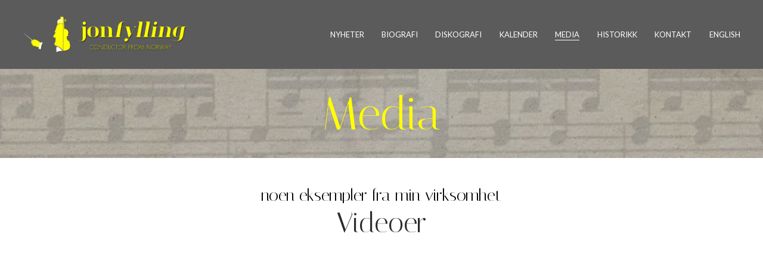

--- FILE ---
content_type: text/html;charset=utf-8
request_url: https://www.jonfylling.com/media/
body_size: 26816
content:
<!doctype html>
<html xmlns:og="http://opengraphprotocol.org/schema/" xmlns:fb="http://www.facebook.com/2008/fbml" lang="no-NO"  >
  <head>
    <meta http-equiv="X-UA-Compatible" content="IE=edge,chrome=1">
    <meta name="viewport" content="width=device-width, initial-scale=1">
    <!-- This is Squarespace. --><!-- triangle-nonagon-6l95 -->
<base href="">
<meta charset="utf-8" />
<title>MEDIA &mdash; Jon Fylling</title>
<meta http-equiv="Accept-CH" content="Sec-CH-UA-Platform-Version, Sec-CH-UA-Model" /><link rel="icon" type="image/x-icon" href="https://images.squarespace-cdn.com/content/v1/658ae2f732a99e33e2260316/39969fd9-f483-4505-9182-618c5da9f272/favicon.ico"/>
<link rel="canonical" href="https://www.jonfylling.com/media"/>
<meta property="og:site_name" content="Jon Fylling"/>
<meta property="og:title" content="MEDIA &mdash; Jon Fylling"/>
<meta property="og:url" content="https://www.jonfylling.com/media"/>
<meta property="og:type" content="website"/>
<meta property="og:image" content="http://static1.squarespace.com/static/658ae2f732a99e33e2260316/t/658b615befa2c55562013771/1703633243307/logo21.png?format=1500w"/>
<meta property="og:image:width" content="620"/>
<meta property="og:image:height" content="500"/>
<meta itemprop="name" content="MEDIA — Jon Fylling"/>
<meta itemprop="url" content="https://www.jonfylling.com/media"/>
<meta itemprop="thumbnailUrl" content="http://static1.squarespace.com/static/658ae2f732a99e33e2260316/t/658b615befa2c55562013771/1703633243307/logo21.png?format=1500w"/>
<link rel="image_src" href="http://static1.squarespace.com/static/658ae2f732a99e33e2260316/t/658b615befa2c55562013771/1703633243307/logo21.png?format=1500w" />
<meta itemprop="image" content="http://static1.squarespace.com/static/658ae2f732a99e33e2260316/t/658b615befa2c55562013771/1703633243307/logo21.png?format=1500w"/>
<meta name="twitter:title" content="MEDIA — Jon Fylling"/>
<meta name="twitter:image" content="http://static1.squarespace.com/static/658ae2f732a99e33e2260316/t/658b615befa2c55562013771/1703633243307/logo21.png?format=1500w"/>
<meta name="twitter:url" content="https://www.jonfylling.com/media"/>
<meta name="twitter:card" content="summary"/>
<meta name="description" content="" />
<link rel="preconnect" href="https://images.squarespace-cdn.com">
<link rel="preconnect" href="https://fonts.gstatic.com" crossorigin>
<link rel="stylesheet" href="https://fonts.googleapis.com/css2?family=Lato:ital,wght@0,400;0,700;1,400;1,700&family=Italiana:ital,wght@0,400"><script type="text/javascript" crossorigin="anonymous" defer="true" nomodule="nomodule" src="//assets.squarespace.com/@sqs/polyfiller/1.6/legacy.js"></script>
<script type="text/javascript" crossorigin="anonymous" defer="true" src="//assets.squarespace.com/@sqs/polyfiller/1.6/modern.js"></script>
<script type="text/javascript">SQUARESPACE_ROLLUPS = {};</script>
<script>(function(rollups, name) { if (!rollups[name]) { rollups[name] = {}; } rollups[name].js = ["//assets.squarespace.com/universal/scripts-compressed/extract-css-runtime-b33f8c4a0b909019-min.no-NO.js"]; })(SQUARESPACE_ROLLUPS, 'squarespace-extract_css_runtime');</script>
<script crossorigin="anonymous" src="//assets.squarespace.com/universal/scripts-compressed/extract-css-runtime-b33f8c4a0b909019-min.no-NO.js" defer ></script><script>(function(rollups, name) { if (!rollups[name]) { rollups[name] = {}; } rollups[name].js = ["//assets.squarespace.com/universal/scripts-compressed/extract-css-moment-js-vendor-b7d2305c15d70bb7-min.no-NO.js"]; })(SQUARESPACE_ROLLUPS, 'squarespace-extract_css_moment_js_vendor');</script>
<script crossorigin="anonymous" src="//assets.squarespace.com/universal/scripts-compressed/extract-css-moment-js-vendor-b7d2305c15d70bb7-min.no-NO.js" defer ></script><script>(function(rollups, name) { if (!rollups[name]) { rollups[name] = {}; } rollups[name].js = ["//assets.squarespace.com/universal/scripts-compressed/cldr-resource-pack-e84db5606439b17b-min.no-NO.js"]; })(SQUARESPACE_ROLLUPS, 'squarespace-cldr_resource_pack');</script>
<script crossorigin="anonymous" src="//assets.squarespace.com/universal/scripts-compressed/cldr-resource-pack-e84db5606439b17b-min.no-NO.js" defer ></script><script>(function(rollups, name) { if (!rollups[name]) { rollups[name] = {}; } rollups[name].js = ["//assets.squarespace.com/universal/scripts-compressed/common-vendors-stable-a28677d76d27cea1-min.no-NO.js"]; })(SQUARESPACE_ROLLUPS, 'squarespace-common_vendors_stable');</script>
<script crossorigin="anonymous" src="//assets.squarespace.com/universal/scripts-compressed/common-vendors-stable-a28677d76d27cea1-min.no-NO.js" defer ></script><script>(function(rollups, name) { if (!rollups[name]) { rollups[name] = {}; } rollups[name].js = ["//assets.squarespace.com/universal/scripts-compressed/common-vendors-0e4f11a99395b903-min.no-NO.js"]; })(SQUARESPACE_ROLLUPS, 'squarespace-common_vendors');</script>
<script crossorigin="anonymous" src="//assets.squarespace.com/universal/scripts-compressed/common-vendors-0e4f11a99395b903-min.no-NO.js" defer ></script><script>(function(rollups, name) { if (!rollups[name]) { rollups[name] = {}; } rollups[name].js = ["//assets.squarespace.com/universal/scripts-compressed/common-90fd83e51358a7b4-min.no-NO.js"]; })(SQUARESPACE_ROLLUPS, 'squarespace-common');</script>
<script crossorigin="anonymous" src="//assets.squarespace.com/universal/scripts-compressed/common-90fd83e51358a7b4-min.no-NO.js" defer ></script><script>(function(rollups, name) { if (!rollups[name]) { rollups[name] = {}; } rollups[name].js = ["//assets.squarespace.com/universal/scripts-compressed/performance-b452ad8a75d0d76f-min.no-NO.js"]; })(SQUARESPACE_ROLLUPS, 'squarespace-performance');</script>
<script crossorigin="anonymous" src="//assets.squarespace.com/universal/scripts-compressed/performance-b452ad8a75d0d76f-min.no-NO.js" defer ></script><script data-name="static-context">Static = window.Static || {}; Static.SQUARESPACE_CONTEXT = {"betaFeatureFlags":["section-sdk-plp-list-view-atc-button-enabled","marketing_landing_page","campaigns_new_image_layout_picker","campaigns_discount_section_in_blasts","scripts_defer","member_areas_feature","supports_versioned_template_assets","i18n_beta_website_locales","pdp-site-styling-updates","enable_modernized_pdp_m3_layout_data","nested_categories","new_stacked_index","marketing_automations","enable_form_submission_trigger","override_block_styles","modernized-pdp-m2-enabled","contacts_and_campaigns_redesign","form_block_first_last_name_required","campaigns_import_discounts","campaigns_merch_state","commerce-product-forms-rendering","campaigns_discount_section_in_automations","campaigns_thumbnail_layout"],"facebookAppId":"314192535267336","facebookApiVersion":"v6.0","rollups":{"squarespace-announcement-bar":{"js":"//assets.squarespace.com/universal/scripts-compressed/announcement-bar-98eb8a4c4e690b7d-min.no-NO.js"},"squarespace-audio-player":{"css":"//assets.squarespace.com/universal/styles-compressed/audio-player-b05f5197a871c566-min.no-NO.css","js":"//assets.squarespace.com/universal/scripts-compressed/audio-player-61ad44a0108cb0de-min.no-NO.js"},"squarespace-blog-collection-list":{"css":"//assets.squarespace.com/universal/styles-compressed/blog-collection-list-b4046463b72f34e2-min.no-NO.css","js":"//assets.squarespace.com/universal/scripts-compressed/blog-collection-list-ed67ac7d7f346ed5-min.no-NO.js"},"squarespace-calendar-block-renderer":{"css":"//assets.squarespace.com/universal/styles-compressed/calendar-block-renderer-b72d08ba4421f5a0-min.no-NO.css","js":"//assets.squarespace.com/universal/scripts-compressed/calendar-block-renderer-c74b463c7e582d19-min.no-NO.js"},"squarespace-chartjs-helpers":{"css":"//assets.squarespace.com/universal/styles-compressed/chartjs-helpers-96b256171ee039c1-min.no-NO.css","js":"//assets.squarespace.com/universal/scripts-compressed/chartjs-helpers-4fddbbdafeeb502b-min.no-NO.js"},"squarespace-comments":{"css":"//assets.squarespace.com/universal/styles-compressed/comments-6de68efdfb98e13b-min.no-NO.css","js":"//assets.squarespace.com/universal/scripts-compressed/comments-e0a483053dc311df-min.no-NO.js"},"squarespace-custom-css-popup":{"css":"//assets.squarespace.com/universal/styles-compressed/custom-css-popup-fcd7c49bd3d86599-min.no-NO.css","js":"//assets.squarespace.com/universal/scripts-compressed/custom-css-popup-d3e0e8136c71816f-min.no-NO.js"},"squarespace-dialog":{"css":"//assets.squarespace.com/universal/styles-compressed/dialog-f9093f2d526b94df-min.no-NO.css","js":"//assets.squarespace.com/universal/scripts-compressed/dialog-a5cf4e4649fff24d-min.no-NO.js"},"squarespace-events-collection":{"css":"//assets.squarespace.com/universal/styles-compressed/events-collection-b72d08ba4421f5a0-min.no-NO.css","js":"//assets.squarespace.com/universal/scripts-compressed/events-collection-98f7f03dfe517ca1-min.no-NO.js"},"squarespace-form-rendering-utils":{"js":"//assets.squarespace.com/universal/scripts-compressed/form-rendering-utils-7ead83a5de8aab17-min.no-NO.js"},"squarespace-forms":{"css":"//assets.squarespace.com/universal/styles-compressed/forms-0afd3c6ac30bbab1-min.no-NO.css","js":"//assets.squarespace.com/universal/scripts-compressed/forms-68fc7ac28ef596ec-min.no-NO.js"},"squarespace-gallery-collection-list":{"css":"//assets.squarespace.com/universal/styles-compressed/gallery-collection-list-b4046463b72f34e2-min.no-NO.css","js":"//assets.squarespace.com/universal/scripts-compressed/gallery-collection-list-b611001f95eeb380-min.no-NO.js"},"squarespace-image-zoom":{"css":"//assets.squarespace.com/universal/styles-compressed/image-zoom-b4046463b72f34e2-min.no-NO.css","js":"//assets.squarespace.com/universal/scripts-compressed/image-zoom-9c8c0f2fd8f41357-min.no-NO.js"},"squarespace-pinterest":{"css":"//assets.squarespace.com/universal/styles-compressed/pinterest-b4046463b72f34e2-min.no-NO.css","js":"//assets.squarespace.com/universal/scripts-compressed/pinterest-8cb9e6cabb27dfef-min.no-NO.js"},"squarespace-popup-overlay":{"css":"//assets.squarespace.com/universal/styles-compressed/popup-overlay-b742b752f5880972-min.no-NO.css","js":"//assets.squarespace.com/universal/scripts-compressed/popup-overlay-f5a6354006489341-min.no-NO.js"},"squarespace-product-quick-view":{"css":"//assets.squarespace.com/universal/styles-compressed/product-quick-view-51626a62ec639a7b-min.no-NO.css","js":"//assets.squarespace.com/universal/scripts-compressed/product-quick-view-8d34dbaf4ad8dc40-min.no-NO.js"},"squarespace-products-collection-item-v2":{"css":"//assets.squarespace.com/universal/styles-compressed/products-collection-item-v2-b4046463b72f34e2-min.no-NO.css","js":"//assets.squarespace.com/universal/scripts-compressed/products-collection-item-v2-832c027f78f8f7a1-min.no-NO.js"},"squarespace-products-collection-list-v2":{"css":"//assets.squarespace.com/universal/styles-compressed/products-collection-list-v2-b4046463b72f34e2-min.no-NO.css","js":"//assets.squarespace.com/universal/scripts-compressed/products-collection-list-v2-f869800afe5d5b5b-min.no-NO.js"},"squarespace-search-page":{"css":"//assets.squarespace.com/universal/styles-compressed/search-page-90a67fc09b9b32c6-min.no-NO.css","js":"//assets.squarespace.com/universal/scripts-compressed/search-page-74672fb9e6754d03-min.no-NO.js"},"squarespace-search-preview":{"js":"//assets.squarespace.com/universal/scripts-compressed/search-preview-6e7f199315c18cd3-min.no-NO.js"},"squarespace-simple-liking":{"css":"//assets.squarespace.com/universal/styles-compressed/simple-liking-701bf8bbc05ec6aa-min.no-NO.css","js":"//assets.squarespace.com/universal/scripts-compressed/simple-liking-51e4d45421aad8e3-min.no-NO.js"},"squarespace-social-buttons":{"css":"//assets.squarespace.com/universal/styles-compressed/social-buttons-95032e5fa98e47a5-min.no-NO.css","js":"//assets.squarespace.com/universal/scripts-compressed/social-buttons-3e9b0b558a9e38f8-min.no-NO.js"},"squarespace-tourdates":{"css":"//assets.squarespace.com/universal/styles-compressed/tourdates-b4046463b72f34e2-min.no-NO.css","js":"//assets.squarespace.com/universal/scripts-compressed/tourdates-5585805184c24ef4-min.no-NO.js"},"squarespace-website-overlays-manager":{"css":"//assets.squarespace.com/universal/styles-compressed/website-overlays-manager-07ea5a4e004e6710-min.no-NO.css","js":"//assets.squarespace.com/universal/scripts-compressed/website-overlays-manager-6bf7fe8b2682b00e-min.no-NO.js"}},"pageType":2,"website":{"id":"658ae2f732a99e33e2260316","identifier":"triangle-nonagon-6l95","websiteType":1,"contentModifiedOn":1748469394981,"cloneable":false,"hasBeenCloneable":false,"siteStatus":{},"language":"no-NO","translationLocale":"no-NO","formattingLocale":"no-NO","timeZone":"Europe/Oslo","machineTimeZoneOffset":3600000,"timeZoneOffset":3600000,"timeZoneAbbr":"CET","siteTitle":"Jon Fylling","fullSiteTitle":"MEDIA \u2014 Jon Fylling","logoImageId":"658ae8989a93830f425d5e8b","socialLogoImageId":"658b615befa2c55562013771","shareButtonOptions":{"4":true,"7":true,"6":true,"2":true,"8":true,"3":true,"1":true},"logoImageUrl":"//images.squarespace-cdn.com/content/v1/658ae2f732a99e33e2260316/4d12985c-b764-49b7-8750-c0ced43f2640/logowidth.png","socialLogoImageUrl":"//images.squarespace-cdn.com/content/v1/658ae2f732a99e33e2260316/6c826b5a-6dd8-4e1b-a7ae-87752339307d/logo21.png","authenticUrl":"https://www.jonfylling.com","internalUrl":"https://triangle-nonagon-6l95.squarespace.com","baseUrl":"https://www.jonfylling.com","primaryDomain":"www.jonfylling.com","sslSetting":3,"isHstsEnabled":true,"socialAccounts":[{"serviceId":60,"screenname":"Facebook","addedOn":1703618613173,"profileUrl":"https://www.facebook.com/jondirigent/","iconEnabled":true,"serviceName":"facebook-unauth"},{"serviceId":60,"screenname":"Facebook","addedOn":1703618769933,"profileUrl":"https://www.facebook.com/koretbkk","iconEnabled":true,"serviceName":"facebook-unauth"},{"serviceId":69,"screenname":"YouTube","addedOn":1703618718885,"profileUrl":"http://www.youtube.com/@conductare","iconEnabled":true,"serviceName":"youtube-unauth"}],"typekitId":"","statsMigrated":false,"imageMetadataProcessingEnabled":false,"screenshotId":"c63e1cafec94af3d5de20b4e010b2e6bec725dbd256aaddb34edc5f0153249e3","captchaSettings":{"enabledForDonations":false},"showOwnerLogin":false},"websiteSettings":{"id":"658ae2f732a99e33e2260318","websiteId":"658ae2f732a99e33e2260316","subjects":[],"country":"NO","state":"","simpleLikingEnabled":true,"popupOverlaySettings":{"style":1,"enabledPages":[]},"commentLikesAllowed":true,"commentAnonAllowed":true,"commentThreaded":true,"commentApprovalRequired":false,"commentAvatarsOn":true,"commentSortType":2,"commentFlagThreshold":0,"commentFlagsAllowed":true,"commentEnableByDefault":true,"commentDisableAfterDaysDefault":0,"disqusShortname":"","commentsEnabled":false,"businessHours":{},"storeSettings":{"returnPolicy":null,"termsOfService":null,"privacyPolicy":null,"expressCheckout":false,"continueShoppingLinkUrl":"/","useLightCart":false,"showNoteField":false,"shippingCountryDefaultValue":"US","billToShippingDefaultValue":false,"showShippingPhoneNumber":true,"isShippingPhoneRequired":false,"showBillingPhoneNumber":true,"isBillingPhoneRequired":false,"currenciesSupported":["USD","CAD","GBP","AUD","EUR","CHF","NOK","SEK","DKK","NZD","SGD","MXN","HKD","CZK","ILS","MYR","RUB","PHP","PLN","THB","BRL","ARS","COP","IDR","INR","JPY","ZAR"],"defaultCurrency":"USD","selectedCurrency":"NOK","measurementStandard":1,"showCustomCheckoutForm":false,"checkoutPageMarketingOptInEnabled":true,"enableMailingListOptInByDefault":false,"sameAsRetailLocation":false,"merchandisingSettings":{"scarcityEnabledOnProductItems":false,"scarcityEnabledOnProductBlocks":false,"scarcityMessageType":"DEFAULT_SCARCITY_MESSAGE","scarcityThreshold":10,"multipleQuantityAllowedForServices":true,"restockNotificationsEnabled":false,"restockNotificationsSuccessText":"","restockNotificationsMailingListSignUpEnabled":false,"relatedProductsEnabled":false,"relatedProductsOrdering":"random","soldOutVariantsDropdownDisabled":false,"productComposerOptedIn":false,"productComposerABTestOptedOut":false,"productReviewsEnabled":false},"minimumOrderSubtotalEnabled":false,"minimumOrderSubtotal":{"currency":"NOK","value":"0.00"},"addToCartConfirmationType":2,"isLive":false,"multipleQuantityAllowedForServices":true},"useEscapeKeyToLogin":false,"ssBadgeType":1,"ssBadgePosition":4,"ssBadgeVisibility":1,"ssBadgeDevices":1,"pinterestOverlayOptions":{"mode":"disabled"},"userAccountsSettings":{"loginAllowed":false,"signupAllowed":false}},"cookieSettings":{"isCookieBannerEnabled":false,"isRestrictiveCookiePolicyEnabled":false,"cookieBannerText":"","cookieBannerTheme":"","cookieBannerVariant":"","cookieBannerPosition":"","cookieBannerCtaVariant":"","cookieBannerCtaText":"","cookieBannerAcceptType":"OPT_IN","cookieBannerOptOutCtaText":"","cookieBannerHasOptOut":false,"cookieBannerHasManageCookies":true,"cookieBannerManageCookiesLabel":"","cookieBannerSavedPreferencesText":"","cookieBannerSavedPreferencesLayout":"PILL"},"websiteCloneable":false,"collection":{"title":"MEDIA","id":"658b2dd9e7503f580d4d0aed","fullUrl":"/media","type":10,"permissionType":1},"subscribed":false,"appDomain":"squarespace.com","templateTweakable":true,"tweakJSON":{"form-use-theme-colors":"true","header-logo-height":"60px","header-mobile-logo-max-height":"30px","header-vert-padding":"2.2vw","header-width":"Inset","maxPageWidth":"1445px","mobile-header-vert-padding":"6vw","pagePadding":"3vw","tweak-blog-alternating-side-by-side-image-aspect-ratio":"1:1 Square","tweak-blog-alternating-side-by-side-image-spacing":"6%","tweak-blog-alternating-side-by-side-meta-spacing":"20px","tweak-blog-alternating-side-by-side-primary-meta":"Categories","tweak-blog-alternating-side-by-side-read-more-spacing":"20px","tweak-blog-alternating-side-by-side-secondary-meta":"Date","tweak-blog-basic-grid-columns":"2","tweak-blog-basic-grid-image-aspect-ratio":"3:2 Standard","tweak-blog-basic-grid-image-spacing":"16px","tweak-blog-basic-grid-meta-spacing":"15px","tweak-blog-basic-grid-primary-meta":"Date","tweak-blog-basic-grid-read-more-spacing":"16px","tweak-blog-basic-grid-secondary-meta":"Categories","tweak-blog-item-custom-width":"62","tweak-blog-item-show-author-profile":"false","tweak-blog-item-width":"Wide","tweak-blog-masonry-columns":"2","tweak-blog-masonry-horizontal-spacing":"30px","tweak-blog-masonry-image-spacing":"20px","tweak-blog-masonry-meta-spacing":"20px","tweak-blog-masonry-primary-meta":"Categories","tweak-blog-masonry-read-more-spacing":"20px","tweak-blog-masonry-secondary-meta":"Date","tweak-blog-masonry-vertical-spacing":"30px","tweak-blog-side-by-side-image-aspect-ratio":"1:1 Square","tweak-blog-side-by-side-image-spacing":"6%","tweak-blog-side-by-side-meta-spacing":"20px","tweak-blog-side-by-side-primary-meta":"Categories","tweak-blog-side-by-side-read-more-spacing":"20px","tweak-blog-side-by-side-secondary-meta":"Date","tweak-blog-single-column-image-spacing":"50px","tweak-blog-single-column-meta-spacing":"0px","tweak-blog-single-column-primary-meta":"Date","tweak-blog-single-column-read-more-spacing":"0px","tweak-blog-single-column-secondary-meta":"Categories","tweak-events-stacked-show-thumbnails":"true","tweak-events-stacked-thumbnail-size":"3:2 Standard","tweak-fixed-header":"false","tweak-fixed-header-style":"Basic","tweak-global-animations-animation-curve":"ease","tweak-global-animations-animation-delay":"0.1s","tweak-global-animations-animation-duration":"0.1s","tweak-global-animations-animation-style":"fade","tweak-global-animations-animation-type":"none","tweak-global-animations-complexity-level":"detailed","tweak-global-animations-enabled":"false","tweak-portfolio-grid-basic-custom-height":"50","tweak-portfolio-grid-overlay-custom-height":"50","tweak-portfolio-hover-follow-acceleration":"10%","tweak-portfolio-hover-follow-animation-duration":"Fast","tweak-portfolio-hover-follow-animation-type":"Fade","tweak-portfolio-hover-follow-delimiter":"Bullet","tweak-portfolio-hover-follow-front":"false","tweak-portfolio-hover-follow-layout":"Inline","tweak-portfolio-hover-follow-size":"50","tweak-portfolio-hover-follow-text-spacing-x":"1.5","tweak-portfolio-hover-follow-text-spacing-y":"1.5","tweak-portfolio-hover-static-animation-duration":"Fast","tweak-portfolio-hover-static-animation-type":"Fade","tweak-portfolio-hover-static-delimiter":"Hyphen","tweak-portfolio-hover-static-front":"true","tweak-portfolio-hover-static-layout":"Inline","tweak-portfolio-hover-static-size":"50","tweak-portfolio-hover-static-text-spacing-x":"1.5","tweak-portfolio-hover-static-text-spacing-y":"1.5","tweak-portfolio-index-background-animation-duration":"Medium","tweak-portfolio-index-background-animation-type":"Fade","tweak-portfolio-index-background-custom-height":"50","tweak-portfolio-index-background-delimiter":"None","tweak-portfolio-index-background-height":"Large","tweak-portfolio-index-background-horizontal-alignment":"Center","tweak-portfolio-index-background-link-format":"Stacked","tweak-portfolio-index-background-persist":"false","tweak-portfolio-index-background-vertical-alignment":"Middle","tweak-portfolio-index-background-width":"Full","tweak-transparent-header":"false"},"templateId":"5c5a519771c10ba3470d8101","templateVersion":"7.1","pageFeatures":[1,2,4],"gmRenderKey":"QUl6YVN5Q0JUUk9xNkx1dkZfSUUxcjQ2LVQ0QWVUU1YtMGQ3bXk4","templateScriptsRootUrl":"https://static1.squarespace.com/static/vta/5c5a519771c10ba3470d8101/scripts/","impersonatedSession":false,"tzData":{"zones":[[60,"EU","CE%sT",null]],"rules":{"EU":[[1981,"max",null,"Mar","lastSun","1:00u","1:00","S"],[1996,"max",null,"Oct","lastSun","1:00u","0",null]]}},"showAnnouncementBar":false,"recaptchaEnterpriseContext":{"recaptchaEnterpriseSiteKey":"6LdDFQwjAAAAAPigEvvPgEVbb7QBm-TkVJdDTlAv"},"i18nContext":{"timeZoneData":{"id":"Europe/Berlin","name":"sentraleuropeisk tid"}},"env":"PRODUCTION","visitorFormContext":{"formFieldFormats":{"initialAddressFormat":{"id":0,"type":"ADDRESS","country":"NO","labelLocale":"no","fields":[{"type":"FIELD","label":"Adresselinje 1","identifier":"Line1","length":0,"required":true,"metadata":{"autocomplete":"address-line1"}},{"type":"SEPARATOR","label":"\n","identifier":"Newline","length":0,"required":false,"metadata":{}},{"type":"FIELD","label":"Adresselinje 2","identifier":"Line2","length":0,"required":false,"metadata":{"autocomplete":"address-line2"}},{"type":"SEPARATOR","label":"\n","identifier":"Newline","length":0,"required":false,"metadata":{}},{"type":"FIELD","label":"Postnummer","identifier":"Zip","length":0,"required":true,"metadata":{"autocomplete":"postal-code"}},{"type":"SEPARATOR","label":" ","identifier":"Space","length":0,"required":false,"metadata":{}},{"type":"FIELD","label":"By","identifier":"City","length":0,"required":true,"metadata":{"autocomplete":"address-level1"}}]},"initialNameOrder":"GIVEN_FIRST","initialPhoneFormat":{"id":0,"type":"PHONE_NUMBER","country":"NO","labelLocale":"no-NO","fields":[{"type":"FIELD","label":"1","identifier":"1","length":2,"required":false,"metadata":{}},{"type":"SEPARATOR","label":" ","identifier":"Space","length":0,"required":false,"metadata":{}},{"type":"FIELD","label":"2","identifier":"2","length":2,"required":false,"metadata":{}},{"type":"SEPARATOR","label":" ","identifier":"Space","length":0,"required":false,"metadata":{}},{"type":"FIELD","label":"3","identifier":"3","length":2,"required":false,"metadata":{}},{"type":"SEPARATOR","label":" ","identifier":"Space","length":0,"required":false,"metadata":{}},{"type":"FIELD","label":"4","identifier":"4","length":14,"required":false,"metadata":{}}]},"countries":[{"name":"Afghanistan","code":"AF","phoneCode":"+93"},{"name":"Albania","code":"AL","phoneCode":"+355"},{"name":"Algerie","code":"DZ","phoneCode":"+213"},{"name":"Amerikansk Samoa","code":"AS","phoneCode":"+1"},{"name":"Andorra","code":"AD","phoneCode":"+376"},{"name":"Angola","code":"AO","phoneCode":"+244"},{"name":"Anguilla","code":"AI","phoneCode":"+1"},{"name":"Antigua og Barbuda","code":"AG","phoneCode":"+1"},{"name":"Argentina","code":"AR","phoneCode":"+54"},{"name":"Armenia","code":"AM","phoneCode":"+374"},{"name":"Aruba","code":"AW","phoneCode":"+297"},{"name":"Ascension","code":"AC","phoneCode":"+247"},{"name":"Aserbajdsjan","code":"AZ","phoneCode":"+994"},{"name":"Australia","code":"AU","phoneCode":"+61"},{"name":"Bahamas","code":"BS","phoneCode":"+1"},{"name":"Bahrain","code":"BH","phoneCode":"+973"},{"name":"Bangladesh","code":"BD","phoneCode":"+880"},{"name":"Barbados","code":"BB","phoneCode":"+1"},{"name":"Belarus","code":"BY","phoneCode":"+375"},{"name":"Belgia","code":"BE","phoneCode":"+32"},{"name":"Belize","code":"BZ","phoneCode":"+501"},{"name":"Benin","code":"BJ","phoneCode":"+229"},{"name":"Bermuda","code":"BM","phoneCode":"+1"},{"name":"Bhutan","code":"BT","phoneCode":"+975"},{"name":"Bolivia","code":"BO","phoneCode":"+591"},{"name":"Bosnia-Hercegovina","code":"BA","phoneCode":"+387"},{"name":"Botswana","code":"BW","phoneCode":"+267"},{"name":"Brasil","code":"BR","phoneCode":"+55"},{"name":"Brunei","code":"BN","phoneCode":"+673"},{"name":"Bulgaria","code":"BG","phoneCode":"+359"},{"name":"Burkina Faso","code":"BF","phoneCode":"+226"},{"name":"Burundi","code":"BI","phoneCode":"+257"},{"name":"Canada","code":"CA","phoneCode":"+1"},{"name":"Cayman\u00F8yene","code":"KY","phoneCode":"+1"},{"name":"Chile","code":"CL","phoneCode":"+56"},{"name":"Christmas\u00F8ya","code":"CX","phoneCode":"+61"},{"name":"Colombia","code":"CO","phoneCode":"+57"},{"name":"Cook\u00F8yene","code":"CK","phoneCode":"+682"},{"name":"Costa Rica","code":"CR","phoneCode":"+506"},{"name":"Cuba","code":"CU","phoneCode":"+53"},{"name":"Cura\u00E7ao","code":"CW","phoneCode":"+599"},{"name":"Danmark","code":"DK","phoneCode":"+45"},{"name":"De amerikanske jomfru\u00F8yene","code":"VI","phoneCode":"+1"},{"name":"De britiske jomfru\u00F8yene","code":"VG","phoneCode":"+1"},{"name":"De forente arabiske emirater","code":"AE","phoneCode":"+971"},{"name":"Den dominikanske republikk","code":"DO","phoneCode":"+1"},{"name":"Den sentralafrikanske republikk","code":"CF","phoneCode":"+236"},{"name":"Det britiske territoriet i Indiahavet","code":"IO","phoneCode":"+246"},{"name":"Det palestinske omr\u00E5det","code":"PS","phoneCode":"+970"},{"name":"Djibouti","code":"DJ","phoneCode":"+253"},{"name":"Dominica","code":"DM","phoneCode":"+1"},{"name":"Ecuador","code":"EC","phoneCode":"+593"},{"name":"Egypt","code":"EG","phoneCode":"+20"},{"name":"Ekvatorial-Guinea","code":"GQ","phoneCode":"+240"},{"name":"Elfenbenskysten","code":"CI","phoneCode":"+225"},{"name":"El Salvador","code":"SV","phoneCode":"+503"},{"name":"Eritrea","code":"ER","phoneCode":"+291"},{"name":"Estland","code":"EE","phoneCode":"+372"},{"name":"Eswatini","code":"SZ","phoneCode":"+268"},{"name":"Etiopia","code":"ET","phoneCode":"+251"},{"name":"Falklands\u00F8yene","code":"FK","phoneCode":"+500"},{"name":"Fiji","code":"FJ","phoneCode":"+679"},{"name":"Filippinene","code":"PH","phoneCode":"+63"},{"name":"Finland","code":"FI","phoneCode":"+358"},{"name":"Frankrike","code":"FR","phoneCode":"+33"},{"name":"Fransk Guyana","code":"GF","phoneCode":"+594"},{"name":"Fransk Polynesia","code":"PF","phoneCode":"+689"},{"name":"F\u00E6r\u00F8yene","code":"FO","phoneCode":"+298"},{"name":"Gabon","code":"GA","phoneCode":"+241"},{"name":"Gambia","code":"GM","phoneCode":"+220"},{"name":"Georgia","code":"GE","phoneCode":"+995"},{"name":"Ghana","code":"GH","phoneCode":"+233"},{"name":"Gibraltar","code":"GI","phoneCode":"+350"},{"name":"Grenada","code":"GD","phoneCode":"+1"},{"name":"Gr\u00F8nland","code":"GL","phoneCode":"+299"},{"name":"Guadeloupe","code":"GP","phoneCode":"+590"},{"name":"Guam","code":"GU","phoneCode":"+1"},{"name":"Guatemala","code":"GT","phoneCode":"+502"},{"name":"Guernsey","code":"GG","phoneCode":"+44"},{"name":"Guinea","code":"GN","phoneCode":"+224"},{"name":"Guinea-Bissau","code":"GW","phoneCode":"+245"},{"name":"Guyana","code":"GY","phoneCode":"+592"},{"name":"Haiti","code":"HT","phoneCode":"+509"},{"name":"Hellas","code":"GR","phoneCode":"+30"},{"name":"Honduras","code":"HN","phoneCode":"+504"},{"name":"Hongkong SAR Kina","code":"HK","phoneCode":"+852"},{"name":"India","code":"IN","phoneCode":"+91"},{"name":"Indonesia","code":"ID","phoneCode":"+62"},{"name":"Irak","code":"IQ","phoneCode":"+964"},{"name":"Iran","code":"IR","phoneCode":"+98"},{"name":"Irland","code":"IE","phoneCode":"+353"},{"name":"Island","code":"IS","phoneCode":"+354"},{"name":"Israel","code":"IL","phoneCode":"+972"},{"name":"Italia","code":"IT","phoneCode":"+39"},{"name":"Jamaica","code":"JM","phoneCode":"+1"},{"name":"Japan","code":"JP","phoneCode":"+81"},{"name":"Jemen","code":"YE","phoneCode":"+967"},{"name":"Jersey","code":"JE","phoneCode":"+44"},{"name":"Jordan","code":"JO","phoneCode":"+962"},{"name":"Kambodsja","code":"KH","phoneCode":"+855"},{"name":"Kamerun","code":"CM","phoneCode":"+237"},{"name":"Kapp Verde","code":"CV","phoneCode":"+238"},{"name":"Karibisk Nederland","code":"BQ","phoneCode":"+599"},{"name":"Kasakhstan","code":"KZ","phoneCode":"+7"},{"name":"Kenya","code":"KE","phoneCode":"+254"},{"name":"Kina","code":"CN","phoneCode":"+86"},{"name":"Kirgisistan","code":"KG","phoneCode":"+996"},{"name":"Kiribati","code":"KI","phoneCode":"+686"},{"name":"Kokos\u00F8yene","code":"CC","phoneCode":"+61"},{"name":"Komorene","code":"KM","phoneCode":"+269"},{"name":"Kongo","code":"CD","phoneCode":"+243"},{"name":"Kongo-Brazzaville","code":"CG","phoneCode":"+242"},{"name":"Kosovo","code":"XK","phoneCode":"+383"},{"name":"Kroatia","code":"HR","phoneCode":"+385"},{"name":"Kuwait","code":"KW","phoneCode":"+965"},{"name":"Kypros","code":"CY","phoneCode":"+357"},{"name":"Laos","code":"LA","phoneCode":"+856"},{"name":"Latvia","code":"LV","phoneCode":"+371"},{"name":"Lesotho","code":"LS","phoneCode":"+266"},{"name":"Libanon","code":"LB","phoneCode":"+961"},{"name":"Liberia","code":"LR","phoneCode":"+231"},{"name":"Libya","code":"LY","phoneCode":"+218"},{"name":"Liechtenstein","code":"LI","phoneCode":"+423"},{"name":"Litauen","code":"LT","phoneCode":"+370"},{"name":"Luxemburg","code":"LU","phoneCode":"+352"},{"name":"Macao SAR Kina","code":"MO","phoneCode":"+853"},{"name":"Madagaskar","code":"MG","phoneCode":"+261"},{"name":"Malawi","code":"MW","phoneCode":"+265"},{"name":"Malaysia","code":"MY","phoneCode":"+60"},{"name":"Maldivene","code":"MV","phoneCode":"+960"},{"name":"Mali","code":"ML","phoneCode":"+223"},{"name":"Malta","code":"MT","phoneCode":"+356"},{"name":"Man","code":"IM","phoneCode":"+44"},{"name":"Marokko","code":"MA","phoneCode":"+212"},{"name":"Marshall\u00F8yene","code":"MH","phoneCode":"+692"},{"name":"Martinique","code":"MQ","phoneCode":"+596"},{"name":"Mauritania","code":"MR","phoneCode":"+222"},{"name":"Mauritius","code":"MU","phoneCode":"+230"},{"name":"Mayotte","code":"YT","phoneCode":"+262"},{"name":"Mexico","code":"MX","phoneCode":"+52"},{"name":"Mikronesiaf\u00F8derasjonen","code":"FM","phoneCode":"+691"},{"name":"Moldova","code":"MD","phoneCode":"+373"},{"name":"Monaco","code":"MC","phoneCode":"+377"},{"name":"Mongolia","code":"MN","phoneCode":"+976"},{"name":"Montenegro","code":"ME","phoneCode":"+382"},{"name":"Montserrat","code":"MS","phoneCode":"+1"},{"name":"Mosambik","code":"MZ","phoneCode":"+258"},{"name":"Myanmar (Burma)","code":"MM","phoneCode":"+95"},{"name":"Namibia","code":"NA","phoneCode":"+264"},{"name":"Nauru","code":"NR","phoneCode":"+674"},{"name":"Nederland","code":"NL","phoneCode":"+31"},{"name":"Nepal","code":"NP","phoneCode":"+977"},{"name":"New Zealand","code":"NZ","phoneCode":"+64"},{"name":"Nicaragua","code":"NI","phoneCode":"+505"},{"name":"Niger","code":"NE","phoneCode":"+227"},{"name":"Nigeria","code":"NG","phoneCode":"+234"},{"name":"Niue","code":"NU","phoneCode":"+683"},{"name":"Nord-Korea","code":"KP","phoneCode":"+850"},{"name":"Nord-Makedonia","code":"MK","phoneCode":"+389"},{"name":"Nord-Marianene","code":"MP","phoneCode":"+1"},{"name":"Norfolk\u00F8ya","code":"NF","phoneCode":"+672"},{"name":"Norge","code":"NO","phoneCode":"+47"},{"name":"Ny-Caledonia","code":"NC","phoneCode":"+687"},{"name":"Oman","code":"OM","phoneCode":"+968"},{"name":"Pakistan","code":"PK","phoneCode":"+92"},{"name":"Palau","code":"PW","phoneCode":"+680"},{"name":"Panama","code":"PA","phoneCode":"+507"},{"name":"Papua Ny-Guinea","code":"PG","phoneCode":"+675"},{"name":"Paraguay","code":"PY","phoneCode":"+595"},{"name":"Peru","code":"PE","phoneCode":"+51"},{"name":"Polen","code":"PL","phoneCode":"+48"},{"name":"Portugal","code":"PT","phoneCode":"+351"},{"name":"Puerto Rico","code":"PR","phoneCode":"+1"},{"name":"Qatar","code":"QA","phoneCode":"+974"},{"name":"R\u00E9union","code":"RE","phoneCode":"+262"},{"name":"Romania","code":"RO","phoneCode":"+40"},{"name":"Russland","code":"RU","phoneCode":"+7"},{"name":"Rwanda","code":"RW","phoneCode":"+250"},{"name":"Saint-Barth\u00E9lemy","code":"BL","phoneCode":"+590"},{"name":"Saint Kitts og Nevis","code":"KN","phoneCode":"+1"},{"name":"Saint-Martin","code":"MF","phoneCode":"+590"},{"name":"Saint-Pierre-et-Miquelon","code":"PM","phoneCode":"+508"},{"name":"Salomon\u00F8yene","code":"SB","phoneCode":"+677"},{"name":"Samoa","code":"WS","phoneCode":"+685"},{"name":"San Marino","code":"SM","phoneCode":"+378"},{"name":"S\u00E3o Tom\u00E9 og Pr\u00EDncipe","code":"ST","phoneCode":"+239"},{"name":"Saudi-Arabia","code":"SA","phoneCode":"+966"},{"name":"Senegal","code":"SN","phoneCode":"+221"},{"name":"Serbia","code":"RS","phoneCode":"+381"},{"name":"Seychellene","code":"SC","phoneCode":"+248"},{"name":"Sierra Leone","code":"SL","phoneCode":"+232"},{"name":"Singapore","code":"SG","phoneCode":"+65"},{"name":"Sint Maarten","code":"SX","phoneCode":"+1"},{"name":"Slovakia","code":"SK","phoneCode":"+421"},{"name":"Slovenia","code":"SI","phoneCode":"+386"},{"name":"Somalia","code":"SO","phoneCode":"+252"},{"name":"Spania","code":"ES","phoneCode":"+34"},{"name":"Sri Lanka","code":"LK","phoneCode":"+94"},{"name":"St. Helena","code":"SH","phoneCode":"+290"},{"name":"St. Lucia","code":"LC","phoneCode":"+1"},{"name":"St. Vincent og Grenadinene","code":"VC","phoneCode":"+1"},{"name":"Storbritannia","code":"GB","phoneCode":"+44"},{"name":"Sudan","code":"SD","phoneCode":"+249"},{"name":"Surinam","code":"SR","phoneCode":"+597"},{"name":"Svalbard og Jan Mayen","code":"SJ","phoneCode":"+47"},{"name":"Sveits","code":"CH","phoneCode":"+41"},{"name":"Sverige","code":"SE","phoneCode":"+46"},{"name":"Syria","code":"SY","phoneCode":"+963"},{"name":"S\u00F8r-Afrika","code":"ZA","phoneCode":"+27"},{"name":"S\u00F8r-Korea","code":"KR","phoneCode":"+82"},{"name":"S\u00F8r-Sudan","code":"SS","phoneCode":"+211"},{"name":"Tadsjikistan","code":"TJ","phoneCode":"+992"},{"name":"Taiwan","code":"TW","phoneCode":"+886"},{"name":"Tanzania","code":"TZ","phoneCode":"+255"},{"name":"Thailand","code":"TH","phoneCode":"+66"},{"name":"Togo","code":"TG","phoneCode":"+228"},{"name":"Tokelau","code":"TK","phoneCode":"+690"},{"name":"Tonga","code":"TO","phoneCode":"+676"},{"name":"Trinidad og Tobago","code":"TT","phoneCode":"+1"},{"name":"Tristan da Cunha","code":"TA","phoneCode":"+290"},{"name":"Tsjad","code":"TD","phoneCode":"+235"},{"name":"Tsjekkia","code":"CZ","phoneCode":"+420"},{"name":"Tunisia","code":"TN","phoneCode":"+216"},{"name":"Turkmenistan","code":"TM","phoneCode":"+993"},{"name":"Turks- og Caicos\u00F8yene","code":"TC","phoneCode":"+1"},{"name":"Tuvalu","code":"TV","phoneCode":"+688"},{"name":"Tyrkia","code":"TR","phoneCode":"+90"},{"name":"Tyskland","code":"DE","phoneCode":"+49"},{"name":"Uganda","code":"UG","phoneCode":"+256"},{"name":"Ukraina","code":"UA","phoneCode":"+380"},{"name":"Ungarn","code":"HU","phoneCode":"+36"},{"name":"Uruguay","code":"UY","phoneCode":"+598"},{"name":"USA","code":"US","phoneCode":"+1"},{"name":"Usbekistan","code":"UZ","phoneCode":"+998"},{"name":"Vanuatu","code":"VU","phoneCode":"+678"},{"name":"Vatikanstaten","code":"VA","phoneCode":"+39"},{"name":"Venezuela","code":"VE","phoneCode":"+58"},{"name":"Vest-Sahara","code":"EH","phoneCode":"+212"},{"name":"Vietnam","code":"VN","phoneCode":"+84"},{"name":"Wallis og Futuna","code":"WF","phoneCode":"+681"},{"name":"Zambia","code":"ZM","phoneCode":"+260"},{"name":"Zimbabwe","code":"ZW","phoneCode":"+263"},{"name":"\u00D8sterrike","code":"AT","phoneCode":"+43"},{"name":"\u00D8st-Timor","code":"TL","phoneCode":"+670"},{"name":"\u00C5land","code":"AX","phoneCode":"+358"}]},"localizedStrings":{"validation":{"noValidSelection":"Du m\u00E5 ta et gyldig valg.","invalidUrl":"M\u00E5 v\u00E6re en gyldig URL-adresse.","stringTooLong":"Verdien kan ikke v\u00E6re lengre enn {0}.","containsInvalidKey":"{0} inneholder en ugyldig n\u00F8kkel.","invalidTwitterUsername":"M\u00E5 v\u00E6re et gyldig Twitter-brukernavn.","valueOutsideRange":"Verdien m\u00E5 v\u00E6re mellom {0} og {1}.","invalidPassword":"Passord kan ikke inneholde mellomrom.","missingRequiredSubfields":"{0} mangler obligatoriske underfelt: {1}","invalidCurrency":"Valutaverdien m\u00E5 formateres som 1234 eller 123,99.","invalidMapSize":"Verdien m\u00E5 inneholde n\u00F8yaktig {0} elementer.","subfieldsRequired":"Alle felt i {0} er p\u00E5krevd.","formSubmissionFailed":"Innsending av skjema mislyktes. Se over f\u00F8lgende informasjon: {0}.","invalidCountryCode":"Landskode b\u00F8r ha et valgfritt plusstegn og opptil fire sifre.","invalidDate":"Dette er ikke en virkelig dato.","required":"{0} er p\u00E5krevd.","invalidStringLength":"Verdien m\u00E5 best\u00E5 av {0} tegn.","invalidEmail":"E-postadresser m\u00E5 f\u00F8lge formatet bruker@domene.no.","invalidListLength":"Verdien m\u00E5 best\u00E5 av {0} elementer.","allEmpty":"Fyll ut minst ett skjemafelt.","missingRequiredQuestion":"Mangler et obligatorisk sp\u00F8rsm\u00E5l.","invalidQuestion":"Inneholdt et ugyldig sp\u00F8rsm\u00E5l.","captchaFailure":"Captcha-validering mislyktes. Pr\u00F8v igjen.","stringTooShort":"Verdien m\u00E5 best\u00E5 av minst {0}.","invalid":"{0} er ikke gyldig.","formErrors":"Feil i skjemaet","containsInvalidValue":"{0} inneholder en ugyldig verdi.","invalidUnsignedNumber":"Tall kan bare inneholde sifre og ingen andre tegn.","invalidName":"Gyldige navn inneholder bare bokstaver, tall, mellomrom eller tegnene ' eller -."},"submit":"Send inn","status":{"title":"{@}-blokk","learnMore":"Finn ut mer"},"name":{"firstName":"Fornavn","lastName":"Etternavn"},"lightbox":{"openForm":"\u00C5pne skjema"},"likert":{"agree":"Enig","stronglyDisagree":"Veldig uenig","disagree":"Uenig","stronglyAgree":"Veldig enig","neutral":"N\u00F8ytral"},"time":{"am":"AM","second":"Sekund","pm":"PM","minute":"Minutt","amPm":"AM/PM","hour":"Time"},"notFound":"Skjemaet ikke funnet.","date":{"yyyy":"\u00C5\u00C5\u00C5\u00C5","year":"\u00C5r","mm":"MM","day":"Dag","month":"M\u00E5ned","dd":"DD"},"phone":{"country":"Land","number":"Nummer","prefix":"Retningsnummer","areaCode":"Retningsnummer","line":"Linje"},"submitError":"Kan ikke sende inn skjemaet. Pr\u00F8v igjen senere.","address":{"stateProvince":"Delstat/provins","country":"Land","zipPostalCode":"Postnummer","address2":"Adresse 2","address1":"Adresse 1","city":"Poststed"},"email":{"signUp":"Registrer deg for \u00E5 f\u00E5 nyheter og oppdateringer"},"cannotSubmitDemoForm":"Dette er et demonstrasjonsskjema og kan ikke sendes inn.","required":"(p\u00E5krevd)","invalidData":"Ugyldige skjemadata."}}};</script><script type="application/ld+json">{"url":"https://www.jonfylling.com","name":"Jon Fylling","image":"//images.squarespace-cdn.com/content/v1/658ae2f732a99e33e2260316/4d12985c-b764-49b7-8750-c0ced43f2640/logowidth.png","@context":"http://schema.org","@type":"WebSite"}</script><script type="application/ld+json">{"image":"https://static1.squarespace.com/static/658ae2f732a99e33e2260316/t/658ae8989a93830f425d5e8b/1748469394981/","openingHours":"","@context":"http://schema.org","@type":"LocalBusiness"}</script><link rel="stylesheet" type="text/css" href="https://static1.squarespace.com/static/versioned-site-css/658ae2f732a99e33e2260316/22/5c5a519771c10ba3470d8101/658ae2f732a99e33e226031d/1732/site.css"/><script>Static.COOKIE_BANNER_CAPABLE = true;</script>
<!-- End of Squarespace Headers -->
    <link rel="stylesheet" type="text/css" href="https://static1.squarespace.com/static/vta/5c5a519771c10ba3470d8101/versioned-assets/1769792839777-DVO42990C1X7CZQ4O5QT/static.css">
  </head>

  <body
    id="collection-658b2dd9e7503f580d4d0aed"
    class="
      form-use-theme-colors form-field-style-outline form-field-shape-square form-field-border-bottom form-field-checkbox-type-button form-field-checkbox-fill-outline form-field-checkbox-color-inverted form-field-checkbox-shape-pill form-field-checkbox-layout-fit form-field-radio-type-button form-field-radio-fill-outline form-field-radio-color-inverted form-field-radio-shape-pill form-field-radio-layout-fit form-field-survey-fill-outline form-field-survey-color-inverted form-field-survey-shape-pill form-field-hover-focus-outline form-submit-button-style-label tweak-portfolio-grid-overlay-width-inset tweak-portfolio-grid-overlay-height-medium tweak-portfolio-grid-overlay-image-aspect-ratio-11-square tweak-portfolio-grid-overlay-text-placement-center tweak-portfolio-grid-overlay-show-text-after-hover image-block-poster-text-alignment-center image-block-card-content-position-center image-block-card-text-alignment-left image-block-overlap-content-position-center image-block-overlap-text-alignment-left image-block-collage-content-position-center image-block-collage-text-alignment-left image-block-stack-text-alignment-left tweak-blog-single-column-width-full tweak-blog-single-column-text-alignment-center tweak-blog-single-column-image-placement-above tweak-blog-single-column-delimiter-bullet tweak-blog-single-column-read-more-style-show tweak-blog-single-column-primary-meta-date tweak-blog-single-column-secondary-meta-categories tweak-blog-single-column-meta-position-top tweak-blog-single-column-content-title-only tweak-blog-item-width-wide tweak-blog-item-text-alignment-left tweak-blog-item-meta-position-above-title tweak-blog-item-show-categories tweak-blog-item-show-date   tweak-blog-item-delimiter-bullet primary-button-style-solid primary-button-shape-square secondary-button-style-solid secondary-button-shape-square tertiary-button-style-solid tertiary-button-shape-square tweak-events-stacked-width-full tweak-events-stacked-height-large tweak-events-stacked-show-past-events tweak-events-stacked-show-thumbnails tweak-events-stacked-thumbnail-size-32-standard tweak-events-stacked-date-style-side-tag tweak-events-stacked-show-time tweak-events-stacked-show-location tweak-events-stacked-ical-gcal-links tweak-events-stacked-show-excerpt  tweak-blog-basic-grid-width-full tweak-blog-basic-grid-image-aspect-ratio-32-standard tweak-blog-basic-grid-text-alignment-left tweak-blog-basic-grid-delimiter-bullet tweak-blog-basic-grid-image-placement-above tweak-blog-basic-grid-read-more-style-show tweak-blog-basic-grid-primary-meta-date tweak-blog-basic-grid-secondary-meta-categories tweak-blog-basic-grid-excerpt-show header-overlay-alignment-center tweak-portfolio-index-background-link-format-stacked tweak-portfolio-index-background-width-full tweak-portfolio-index-background-height-large  tweak-portfolio-index-background-vertical-alignment-middle tweak-portfolio-index-background-horizontal-alignment-center tweak-portfolio-index-background-delimiter-none tweak-portfolio-index-background-animation-type-fade tweak-portfolio-index-background-animation-duration-medium tweak-portfolio-hover-follow-layout-inline  tweak-portfolio-hover-follow-delimiter-bullet tweak-portfolio-hover-follow-animation-type-fade tweak-portfolio-hover-follow-animation-duration-fast tweak-portfolio-hover-static-layout-inline tweak-portfolio-hover-static-front tweak-portfolio-hover-static-delimiter-hyphen tweak-portfolio-hover-static-animation-type-fade tweak-portfolio-hover-static-animation-duration-fast tweak-blog-alternating-side-by-side-width-full tweak-blog-alternating-side-by-side-image-aspect-ratio-11-square tweak-blog-alternating-side-by-side-text-alignment-left tweak-blog-alternating-side-by-side-read-more-style-show tweak-blog-alternating-side-by-side-image-text-alignment-middle tweak-blog-alternating-side-by-side-delimiter-bullet tweak-blog-alternating-side-by-side-meta-position-top tweak-blog-alternating-side-by-side-primary-meta-categories tweak-blog-alternating-side-by-side-secondary-meta-date tweak-blog-alternating-side-by-side-excerpt-show  tweak-global-animations-complexity-level-detailed tweak-global-animations-animation-style-fade tweak-global-animations-animation-type-none tweak-global-animations-animation-curve-ease tweak-blog-masonry-width-full tweak-blog-masonry-text-alignment-left tweak-blog-masonry-primary-meta-categories tweak-blog-masonry-secondary-meta-date tweak-blog-masonry-meta-position-top tweak-blog-masonry-read-more-style-show tweak-blog-masonry-delimiter-space tweak-blog-masonry-image-placement-above tweak-blog-masonry-excerpt-show header-width-inset   tweak-fixed-header-style-basic tweak-blog-side-by-side-width-full tweak-blog-side-by-side-image-placement-left tweak-blog-side-by-side-image-aspect-ratio-11-square tweak-blog-side-by-side-primary-meta-categories tweak-blog-side-by-side-secondary-meta-date tweak-blog-side-by-side-meta-position-top tweak-blog-side-by-side-text-alignment-left tweak-blog-side-by-side-image-text-alignment-middle tweak-blog-side-by-side-read-more-style-show tweak-blog-side-by-side-delimiter-bullet tweak-blog-side-by-side-excerpt-show tweak-portfolio-grid-basic-width-full tweak-portfolio-grid-basic-height-large tweak-portfolio-grid-basic-image-aspect-ratio-11-square tweak-portfolio-grid-basic-text-alignment-left tweak-portfolio-grid-basic-hover-effect-fade hide-opentable-icons opentable-style-dark tweak-product-quick-view-button-style-floating tweak-product-quick-view-button-position-bottom tweak-product-quick-view-lightbox-excerpt-display-truncate tweak-product-quick-view-lightbox-show-arrows tweak-product-quick-view-lightbox-show-close-button tweak-product-quick-view-lightbox-controls-weight-light native-currency-code-nok collection-type-page collection-658b2dd9e7503f580d4d0aed collection-layout-default mobile-style-available sqs-seven-one
      
        
          
            
              
            
          
        
      
    "
    tabindex="-1"
  >
    <div
      id="siteWrapper"
      class="clearfix site-wrapper"
    >
      
        <div id="floatingCart" class="floating-cart hidden">
          <a href="/cart" class="icon icon--stroke icon--fill icon--cart sqs-custom-cart">
            <span class="Cart-inner">
              



  <svg class="icon icon--cart" width="61" height="49" viewBox="0 0 61 49">
  <path fill-rule="evenodd" clip-rule="evenodd" d="M0.5 2C0.5 1.17157 1.17157 0.5 2 0.5H13.6362C14.3878 0.5 15.0234 1.05632 15.123 1.80135L16.431 11.5916H59C59.5122 11.5916 59.989 11.8529 60.2645 12.2847C60.54 12.7165 60.5762 13.2591 60.3604 13.7236L50.182 35.632C49.9361 36.1614 49.4054 36.5 48.8217 36.5H18.0453C17.2937 36.5 16.6581 35.9437 16.5585 35.1987L12.3233 3.5H2C1.17157 3.5 0.5 2.82843 0.5 2ZM16.8319 14.5916L19.3582 33.5H47.8646L56.6491 14.5916H16.8319Z" />
  <path d="M18.589 35H49.7083L60 13H16L18.589 35Z" />
  <path d="M21 49C23.2091 49 25 47.2091 25 45C25 42.7909 23.2091 41 21 41C18.7909 41 17 42.7909 17 45C17 47.2091 18.7909 49 21 49Z" />
  <path d="M45 49C47.2091 49 49 47.2091 49 45C49 42.7909 47.2091 41 45 41C42.7909 41 41 42.7909 41 45C41 47.2091 42.7909 49 45 49Z" />
</svg>

              <div class="legacy-cart icon-cart-quantity">
                <span class="sqs-cart-quantity">0</span>
              </div>
            </span>
          </a>
        </div>
      

      












  <header
    data-test="header"
    id="header"
    
    class="
      
        
      
      header theme-col--primary
    "
    data-section-theme=""
    data-controller="Header"
    data-current-styles="{
&quot;layout&quot;: &quot;navRight&quot;,
&quot;action&quot;: {
&quot;href&quot;: &quot;/donate&quot;,
&quot;buttonText&quot;: &quot;Donate&quot;,
&quot;newWindow&quot;: false
},
&quot;showSocial&quot;: false,
&quot;socialOptions&quot;: {
&quot;socialBorderShape&quot;: &quot;none&quot;,
&quot;socialBorderStyle&quot;: &quot;outline&quot;,
&quot;socialBorderThickness&quot;: {
&quot;unit&quot;: &quot;px&quot;,
&quot;value&quot;: 1.0
}
},
&quot;menuOverlayAnimation&quot;: &quot;fade&quot;,
&quot;cartStyle&quot;: &quot;cart&quot;,
&quot;cartText&quot;: &quot;Cart&quot;,
&quot;showEmptyCartState&quot;: true,
&quot;cartOptions&quot;: {
&quot;iconType&quot;: &quot;solid-7&quot;,
&quot;cartBorderShape&quot;: &quot;none&quot;,
&quot;cartBorderStyle&quot;: &quot;outline&quot;,
&quot;cartBorderThickness&quot;: {
&quot;unit&quot;: &quot;px&quot;,
&quot;value&quot;: 1.0
}
},
&quot;showButton&quot;: false,
&quot;showCart&quot;: false,
&quot;showAccountLogin&quot;: false,
&quot;headerStyle&quot;: &quot;solid&quot;,
&quot;languagePicker&quot;: {
&quot;enabled&quot;: false,
&quot;iconEnabled&quot;: false,
&quot;iconType&quot;: &quot;globe&quot;,
&quot;flagShape&quot;: &quot;shiny&quot;,
&quot;languageFlags&quot;: [ ]
},
&quot;iconOptions&quot;: {
&quot;desktopDropdownIconOptions&quot;: {
&quot;endcapType&quot;: &quot;square&quot;,
&quot;folderDropdownIcon&quot;: &quot;none&quot;,
&quot;languagePickerIcon&quot;: &quot;openArrowHead&quot;
},
&quot;mobileDropdownIconOptions&quot;: {
&quot;endcapType&quot;: &quot;square&quot;,
&quot;folderDropdownIcon&quot;: &quot;openArrowHead&quot;,
&quot;languagePickerIcon&quot;: &quot;openArrowHead&quot;
}
},
&quot;mobileOptions&quot;: {
&quot;layout&quot;: &quot;logoLeftNavRight&quot;,
&quot;menuIconOptions&quot;: {
&quot;style&quot;: &quot;doubleLineHamburger&quot;,
&quot;thickness&quot;: {
&quot;unit&quot;: &quot;px&quot;,
&quot;value&quot;: 1.0
}
}
},
&quot;solidOptions&quot;: {
&quot;headerOpacity&quot;: {
&quot;unit&quot;: &quot;%&quot;,
&quot;value&quot;: 100.0
},
&quot;blurBackground&quot;: {
&quot;enabled&quot;: false,
&quot;blurRadius&quot;: {
&quot;unit&quot;: &quot;px&quot;,
&quot;value&quot;: 12.0
}
},
&quot;backgroundColor&quot;: {
&quot;type&quot;: &quot;CUSTOM_COLOR&quot;,
&quot;customColor&quot;: {
&quot;hslaValue&quot;: {
&quot;hue&quot;: 0.0,
&quot;saturation&quot;: 0.0,
&quot;lightness&quot;: 0.3569,
&quot;alpha&quot;: 1.0
},
&quot;userFormat&quot;: &quot;hex&quot;
}
},
&quot;navigationColor&quot;: {
&quot;type&quot;: &quot;CUSTOM_COLOR&quot;,
&quot;customColor&quot;: {
&quot;hslaValue&quot;: {
&quot;hue&quot;: 0.0,
&quot;saturation&quot;: 0.0,
&quot;lightness&quot;: 1.0,
&quot;alpha&quot;: 1.0
},
&quot;userFormat&quot;: &quot;hex&quot;
}
}
},
&quot;gradientOptions&quot;: {
&quot;gradientType&quot;: &quot;faded&quot;,
&quot;headerOpacity&quot;: {
&quot;unit&quot;: &quot;%&quot;,
&quot;value&quot;: 90.0
},
&quot;blurBackground&quot;: {
&quot;enabled&quot;: false,
&quot;blurRadius&quot;: {
&quot;unit&quot;: &quot;px&quot;,
&quot;value&quot;: 12.0
}
},
&quot;backgroundColor&quot;: {
&quot;type&quot;: &quot;SITE_PALETTE_COLOR&quot;,
&quot;sitePaletteColor&quot;: {
&quot;colorName&quot;: &quot;white&quot;,
&quot;alphaModifier&quot;: 1.0
}
},
&quot;navigationColor&quot;: {
&quot;type&quot;: &quot;SITE_PALETTE_COLOR&quot;,
&quot;sitePaletteColor&quot;: {
&quot;colorName&quot;: &quot;black&quot;,
&quot;alphaModifier&quot;: 1.0
}
}
},
&quot;dropShadowOptions&quot;: {
&quot;enabled&quot;: false,
&quot;blur&quot;: {
&quot;unit&quot;: &quot;px&quot;,
&quot;value&quot;: 30.0
},
&quot;spread&quot;: {
&quot;unit&quot;: &quot;px&quot;,
&quot;value&quot;: 0.0
},
&quot;distance&quot;: {
&quot;unit&quot;: &quot;px&quot;,
&quot;value&quot;: 0.0
},
&quot;color&quot;: {
&quot;type&quot;: &quot;SITE_PALETTE_COLOR&quot;,
&quot;sitePaletteColor&quot;: {
&quot;colorName&quot;: &quot;black&quot;,
&quot;alphaModifier&quot;: 1.0
}
}
},
&quot;borderOptions&quot;: {
&quot;enabled&quot;: false,
&quot;position&quot;: &quot;allSides&quot;,
&quot;thickness&quot;: {
&quot;unit&quot;: &quot;px&quot;,
&quot;value&quot;: 4.0
},
&quot;color&quot;: {
&quot;type&quot;: &quot;SITE_PALETTE_COLOR&quot;,
&quot;sitePaletteColor&quot;: {
&quot;colorName&quot;: &quot;black&quot;,
&quot;alphaModifier&quot;: 1.0
}
}
},
&quot;showPromotedElement&quot;: false,
&quot;buttonVariant&quot;: &quot;primary&quot;,
&quot;blurBackground&quot;: {
&quot;enabled&quot;: false,
&quot;blurRadius&quot;: {
&quot;unit&quot;: &quot;px&quot;,
&quot;value&quot;: 12.0
}
},
&quot;headerOpacity&quot;: {
&quot;unit&quot;: &quot;%&quot;,
&quot;value&quot;: 100.0
}
}"
    data-section-id="header"
    data-header-style="solid"
    data-language-picker="{
&quot;enabled&quot;: false,
&quot;iconEnabled&quot;: false,
&quot;iconType&quot;: &quot;globe&quot;,
&quot;flagShape&quot;: &quot;shiny&quot;,
&quot;languageFlags&quot;: [ ]
}"
    
    data-first-focusable-element
    tabindex="-1"
    style="
      
        --headerDropShadowColor: hsla(var(--black-hsl), 1);
      
      
        --headerBorderColor: hsla(var(--black-hsl), 1);
      
      
        --solidHeaderBackgroundColor: hsla(0, 0%, 35.69%, 1);
      
      
        --solidHeaderNavigationColor: hsla(0, 0%, 100%, 1);
      
      
        --gradientHeaderBackgroundColor: hsla(var(--white-hsl), 1);
      
      
        --gradientHeaderNavigationColor: hsla(var(--black-hsl), 1);
      
    "
  >
    <svg  style="display:none" viewBox="0 0 22 22" xmlns="http://www.w3.org/2000/svg">
  <symbol id="circle" >
    <path d="M11.5 17C14.5376 17 17 14.5376 17 11.5C17 8.46243 14.5376 6 11.5 6C8.46243 6 6 8.46243 6 11.5C6 14.5376 8.46243 17 11.5 17Z" fill="none" />
  </symbol>

  <symbol id="circleFilled" >
    <path d="M11.5 17C14.5376 17 17 14.5376 17 11.5C17 8.46243 14.5376 6 11.5 6C8.46243 6 6 8.46243 6 11.5C6 14.5376 8.46243 17 11.5 17Z" />
  </symbol>

  <symbol id="dash" >
    <path d="M11 11H19H3" />
  </symbol>

  <symbol id="squareFilled" >
    <rect x="6" y="6" width="11" height="11" />
  </symbol>

  <symbol id="square" >
    <rect x="7" y="7" width="9" height="9" fill="none" stroke="inherit" />
  </symbol>
  
  <symbol id="plus" >
    <path d="M11 3V19" />
    <path d="M19 11L3 11"/>
  </symbol>
  
  <symbol id="closedArrow" >
    <path d="M11 11V2M11 18.1797L17 11.1477L5 11.1477L11 18.1797Z" fill="none" />
  </symbol>
  
  <symbol id="closedArrowFilled" >
    <path d="M11 11L11 2" stroke="inherit" fill="none"  />
    <path fill-rule="evenodd" clip-rule="evenodd" d="M2.74695 9.38428L19.038 9.38428L10.8925 19.0846L2.74695 9.38428Z" stroke-width="1" />
  </symbol>
  
  <symbol id="closedArrowHead" viewBox="0 0 22 22"  xmlns="http://www.w3.org/2000/symbol">
    <path d="M18 7L11 15L4 7L18 7Z" fill="none" stroke="inherit" />
  </symbol>
  
  
  <symbol id="closedArrowHeadFilled" viewBox="0 0 22 22"  xmlns="http://www.w3.org/2000/symbol">
    <path d="M18.875 6.5L11 15.5L3.125 6.5L18.875 6.5Z" />
  </symbol>
  
  <symbol id="openArrow" >
    <path d="M11 18.3591L11 3" stroke="inherit" fill="none"  />
    <path d="M18 11.5L11 18.5L4 11.5" stroke="inherit" fill="none"  />
  </symbol>
  
  <symbol id="openArrowHead" >
    <path d="M18 7L11 14L4 7" fill="none" />
  </symbol>

  <symbol id="pinchedArrow" >
    <path d="M11 17.3591L11 2" fill="none" />
    <path d="M2 11C5.85455 12.2308 8.81818 14.9038 11 18C13.1818 14.8269 16.1455 12.1538 20 11" fill="none" />
  </symbol>

  <symbol id="pinchedArrowFilled" >
    <path d="M11.05 10.4894C7.04096 8.73759 1.05005 8 1.05005 8C6.20459 11.3191 9.41368 14.1773 11.05 21C12.6864 14.0851 15.8955 11.227 21.05 8C21.05 8 15.0591 8.73759 11.05 10.4894Z" stroke-width="1"/>
    <path d="M11 11L11 1" fill="none"/>
  </symbol>

  <symbol id="pinchedArrowHead" >
    <path d="M2 7.24091C5.85455 8.40454 8.81818 10.9318 11 13.8591C13.1818 10.8591 16.1455 8.33181 20 7.24091"  fill="none" />
  </symbol>
  
  <symbol id="pinchedArrowHeadFilled" >
    <path d="M11.05 7.1591C7.04096 5.60456 1.05005 4.95001 1.05005 4.95001C6.20459 7.89547 9.41368 10.4318 11.05 16.4864C12.6864 10.35 15.8955 7.81365 21.05 4.95001C21.05 4.95001 15.0591 5.60456 11.05 7.1591Z" />
  </symbol>

</svg>
    
<div class="sqs-announcement-bar-dropzone"></div>

    <div class="header-announcement-bar-wrapper">
      
      <a
        href="#page"
        class="header-skip-link sqs-button-element--primary"
      >
        Hopp til innhold
      </a>
      


<style>
    @supports (-webkit-backdrop-filter: none) or (backdrop-filter: none) {
        .header-blur-background {
            
                -webkit-backdrop-filter: blur(12px);
                backdrop-filter: blur(12px);
            
            
        }
    }
</style>
      <div
        class="header-border"
        data-header-style="solid"
        data-header-border="false"
        data-test="header-border"
        style="




"
      ></div>
      <div
        class="header-dropshadow"
        data-header-style="solid"
        data-header-dropshadow="false"
        data-test="header-dropshadow"
        style=""
      ></div>
      
      
        <div >
          <div
            class="header-background-solid"
            data-header-style="solid"
            data-test="header-background-solid"
            
            
            style="opacity: calc(100 * .01)"
          ></div>
        </div>
      

      <div class='header-inner container--fluid
        
        
        
         header-mobile-layout-logo-left-nav-right
        
        
        
        
        
        
         header-layout-nav-right
        
        
        
        
        
        
        
        
        '
        data-test="header-inner"
        >
        <!-- Background -->
        <div class="header-background theme-bg--primary"></div>

        <div class="header-display-desktop" data-content-field="site-title">
          

          

          

          

          

          
          
            
            <!-- Social -->
            
          
            
            <!-- Title and nav wrapper -->
            <div class="header-title-nav-wrapper">
              

              

              
                
                <!-- Title -->
                
                  <div
                    class="
                      header-title
                      
                    "
                    data-animation-role="header-element"
                  >
                    
                      <div class="header-title-logo">
                        <a href="/" data-animation-role="header-element">
                        
<img elementtiming="nbf-header-logo-desktop" src="//images.squarespace-cdn.com/content/v1/658ae2f732a99e33e2260316/4d12985c-b764-49b7-8750-c0ced43f2640/logowidth.png?format=1500w" alt="Jon Fylling" style="display:block" fetchpriority="high" loading="eager" decoding="async" data-loader="raw">

                        </a>
                      </div>

                    
                    
                  </div>
                
              
                
                <!-- Nav -->
                <div class="header-nav">
                  <div class="header-nav-wrapper">
                    <nav class="header-nav-list">
                      


  
    <div class="header-nav-item header-nav-item--collection">
      <a
        href="/nyheter"
        data-animation-role="header-element"
        
      >
        NYHETER
      </a>
    </div>
  
  
  


  
    <div class="header-nav-item header-nav-item--collection">
      <a
        href="/biografi"
        data-animation-role="header-element"
        
      >
        BIOGRAFI
      </a>
    </div>
  
  
  


  
    <div class="header-nav-item header-nav-item--collection">
      <a
        href="/diskografi"
        data-animation-role="header-element"
        
      >
        DISKOGRAFI
      </a>
    </div>
  
  
  


  
    <div class="header-nav-item header-nav-item--collection">
      <a
        href="/kalender"
        data-animation-role="header-element"
        
      >
        KALENDER
      </a>
    </div>
  
  
  


  
    <div class="header-nav-item header-nav-item--collection header-nav-item--active">
      <a
        href="/media"
        data-animation-role="header-element"
        
          aria-current="page"
        
      >
        MEDIA
      </a>
    </div>
  
  
  


  
    <div class="header-nav-item header-nav-item--collection">
      <a
        href="/historikk"
        data-animation-role="header-element"
        
      >
        HISTORIKK
      </a>
    </div>
  
  
  


  
    <div class="header-nav-item header-nav-item--collection">
      <a
        href="/kontakt"
        data-animation-role="header-element"
        
      >
        KONTAKT
      </a>
    </div>
  
  
  


  
    <div class="header-nav-item header-nav-item--folder">
      <button
        class="header-nav-folder-title"
        data-href="/english"
        data-animation-role="header-element"
        aria-expanded="false"
        aria-controls="english"
        
      >
      <span class="header-nav-folder-title-text">
        ENGLISH
      </span>
      </button>
      <div class="header-nav-folder-content" id="english">
        
          
            <div class="header-nav-folder-item">
              <a
                href="/home-en"
                
              >
                <span class="header-nav-folder-item-content">
                  Home (EN)
                </span>
              </a>
            </div>
          
          
        
          
            <div class="header-nav-folder-item">
              <a
                href="/biography"
                
              >
                <span class="header-nav-folder-item-content">
                  BIOGRAPHY
                </span>
              </a>
            </div>
          
          
        
          
          
            <div class="header-nav-folder-item header-nav-folder-item--external">
              <a href="/diskografi" >DISCOGRAPHY</a>
            </div>
          
        
          
          
            <div class="header-nav-folder-item header-nav-folder-item--external">
              <a href="/kalender" >CALENDAR</a>
            </div>
          
        
          
            <div class="header-nav-folder-item">
              <a
                href="/history"
                
              >
                <span class="header-nav-folder-item-content">
                  HISTORY
                </span>
              </a>
            </div>
          
          
        
          
            <div class="header-nav-folder-item">
              <a
                href="/contact"
                
              >
                <span class="header-nav-folder-item-content">
                  CONTACT
                </span>
              </a>
            </div>
          
          
        
      </div>
    </div>
  
  



                    </nav>
                  </div>
                </div>
              
              
            </div>
          
            
            <!-- Actions -->
            <div class="header-actions header-actions--right">
              
              

              

            
            

              
              <div class="showOnMobile">
                
              </div>

              
              <div class="showOnDesktop">
                
              </div>

              
            </div>
          
            


<style>
  .top-bun, 
  .patty, 
  .bottom-bun {
    height: 1px;
  }
</style>

<!-- Burger -->
<div class="header-burger

  menu-overlay-does-not-have-visible-non-navigation-items


  
  no-actions
  
" data-animation-role="header-element">
  <button class="header-burger-btn burger" data-test="header-burger">
    <span hidden class="js-header-burger-open-title visually-hidden">Åpne meny</span>
    <span hidden class="js-header-burger-close-title visually-hidden">Lukk meny</span>
    <div class="burger-box">
      <div class="burger-inner header-menu-icon-doubleLineHamburger">
        <div class="top-bun"></div>
        <div class="patty"></div>
        <div class="bottom-bun"></div>
      </div>
    </div>
  </button>
</div>

          
          
          
          
          

        </div>
        <div class="header-display-mobile" data-content-field="site-title">
          
            
            <!-- Social -->
            
          
            
            <!-- Title and nav wrapper -->
            <div class="header-title-nav-wrapper">
              

              

              
                
                <!-- Title -->
                
                  <div
                    class="
                      header-title
                      
                    "
                    data-animation-role="header-element"
                  >
                    
                      <div class="header-title-logo">
                        <a href="/" data-animation-role="header-element">
                        
<img elementtiming="nbf-header-logo-desktop" src="//images.squarespace-cdn.com/content/v1/658ae2f732a99e33e2260316/4d12985c-b764-49b7-8750-c0ced43f2640/logowidth.png?format=1500w" alt="Jon Fylling" style="display:block" fetchpriority="high" loading="eager" decoding="async" data-loader="raw">

                        </a>
                      </div>

                    
                    
                  </div>
                
              
                
                <!-- Nav -->
                <div class="header-nav">
                  <div class="header-nav-wrapper">
                    <nav class="header-nav-list">
                      


  
    <div class="header-nav-item header-nav-item--collection">
      <a
        href="/nyheter"
        data-animation-role="header-element"
        
      >
        NYHETER
      </a>
    </div>
  
  
  


  
    <div class="header-nav-item header-nav-item--collection">
      <a
        href="/biografi"
        data-animation-role="header-element"
        
      >
        BIOGRAFI
      </a>
    </div>
  
  
  


  
    <div class="header-nav-item header-nav-item--collection">
      <a
        href="/diskografi"
        data-animation-role="header-element"
        
      >
        DISKOGRAFI
      </a>
    </div>
  
  
  


  
    <div class="header-nav-item header-nav-item--collection">
      <a
        href="/kalender"
        data-animation-role="header-element"
        
      >
        KALENDER
      </a>
    </div>
  
  
  


  
    <div class="header-nav-item header-nav-item--collection header-nav-item--active">
      <a
        href="/media"
        data-animation-role="header-element"
        
          aria-current="page"
        
      >
        MEDIA
      </a>
    </div>
  
  
  


  
    <div class="header-nav-item header-nav-item--collection">
      <a
        href="/historikk"
        data-animation-role="header-element"
        
      >
        HISTORIKK
      </a>
    </div>
  
  
  


  
    <div class="header-nav-item header-nav-item--collection">
      <a
        href="/kontakt"
        data-animation-role="header-element"
        
      >
        KONTAKT
      </a>
    </div>
  
  
  


  
    <div class="header-nav-item header-nav-item--folder">
      <button
        class="header-nav-folder-title"
        data-href="/english"
        data-animation-role="header-element"
        aria-expanded="false"
        aria-controls="english"
        
      >
      <span class="header-nav-folder-title-text">
        ENGLISH
      </span>
      </button>
      <div class="header-nav-folder-content" id="english">
        
          
            <div class="header-nav-folder-item">
              <a
                href="/home-en"
                
              >
                <span class="header-nav-folder-item-content">
                  Home (EN)
                </span>
              </a>
            </div>
          
          
        
          
            <div class="header-nav-folder-item">
              <a
                href="/biography"
                
              >
                <span class="header-nav-folder-item-content">
                  BIOGRAPHY
                </span>
              </a>
            </div>
          
          
        
          
          
            <div class="header-nav-folder-item header-nav-folder-item--external">
              <a href="/diskografi" >DISCOGRAPHY</a>
            </div>
          
        
          
          
            <div class="header-nav-folder-item header-nav-folder-item--external">
              <a href="/kalender" >CALENDAR</a>
            </div>
          
        
          
            <div class="header-nav-folder-item">
              <a
                href="/history"
                
              >
                <span class="header-nav-folder-item-content">
                  HISTORY
                </span>
              </a>
            </div>
          
          
        
          
            <div class="header-nav-folder-item">
              <a
                href="/contact"
                
              >
                <span class="header-nav-folder-item-content">
                  CONTACT
                </span>
              </a>
            </div>
          
          
        
      </div>
    </div>
  
  



                    </nav>
                  </div>
                </div>
              
              
            </div>
          
            
            <!-- Actions -->
            <div class="header-actions header-actions--right">
              
              

              

            
            

              
              <div class="showOnMobile">
                
              </div>

              
              <div class="showOnDesktop">
                
              </div>

              
            </div>
          
            


<style>
  .top-bun, 
  .patty, 
  .bottom-bun {
    height: 1px;
  }
</style>

<!-- Burger -->
<div class="header-burger

  menu-overlay-does-not-have-visible-non-navigation-items


  
  no-actions
  
" data-animation-role="header-element">
  <button class="header-burger-btn burger" data-test="header-burger">
    <span hidden class="js-header-burger-open-title visually-hidden">Åpne meny</span>
    <span hidden class="js-header-burger-close-title visually-hidden">Lukk meny</span>
    <div class="burger-box">
      <div class="burger-inner header-menu-icon-doubleLineHamburger">
        <div class="top-bun"></div>
        <div class="patty"></div>
        <div class="bottom-bun"></div>
      </div>
    </div>
  </button>
</div>

          
          
          
          
          
        </div>
      </div>
    </div>
    <!-- (Mobile) Menu Navigation -->
    <div class="header-menu header-menu--folder-list
      
      
      
      
      
      "
      data-section-theme=""
      data-current-styles="{
&quot;layout&quot;: &quot;navRight&quot;,
&quot;action&quot;: {
&quot;href&quot;: &quot;/donate&quot;,
&quot;buttonText&quot;: &quot;Donate&quot;,
&quot;newWindow&quot;: false
},
&quot;showSocial&quot;: false,
&quot;socialOptions&quot;: {
&quot;socialBorderShape&quot;: &quot;none&quot;,
&quot;socialBorderStyle&quot;: &quot;outline&quot;,
&quot;socialBorderThickness&quot;: {
&quot;unit&quot;: &quot;px&quot;,
&quot;value&quot;: 1.0
}
},
&quot;menuOverlayAnimation&quot;: &quot;fade&quot;,
&quot;cartStyle&quot;: &quot;cart&quot;,
&quot;cartText&quot;: &quot;Cart&quot;,
&quot;showEmptyCartState&quot;: true,
&quot;cartOptions&quot;: {
&quot;iconType&quot;: &quot;solid-7&quot;,
&quot;cartBorderShape&quot;: &quot;none&quot;,
&quot;cartBorderStyle&quot;: &quot;outline&quot;,
&quot;cartBorderThickness&quot;: {
&quot;unit&quot;: &quot;px&quot;,
&quot;value&quot;: 1.0
}
},
&quot;showButton&quot;: false,
&quot;showCart&quot;: false,
&quot;showAccountLogin&quot;: false,
&quot;headerStyle&quot;: &quot;solid&quot;,
&quot;languagePicker&quot;: {
&quot;enabled&quot;: false,
&quot;iconEnabled&quot;: false,
&quot;iconType&quot;: &quot;globe&quot;,
&quot;flagShape&quot;: &quot;shiny&quot;,
&quot;languageFlags&quot;: [ ]
},
&quot;iconOptions&quot;: {
&quot;desktopDropdownIconOptions&quot;: {
&quot;endcapType&quot;: &quot;square&quot;,
&quot;folderDropdownIcon&quot;: &quot;none&quot;,
&quot;languagePickerIcon&quot;: &quot;openArrowHead&quot;
},
&quot;mobileDropdownIconOptions&quot;: {
&quot;endcapType&quot;: &quot;square&quot;,
&quot;folderDropdownIcon&quot;: &quot;openArrowHead&quot;,
&quot;languagePickerIcon&quot;: &quot;openArrowHead&quot;
}
},
&quot;mobileOptions&quot;: {
&quot;layout&quot;: &quot;logoLeftNavRight&quot;,
&quot;menuIconOptions&quot;: {
&quot;style&quot;: &quot;doubleLineHamburger&quot;,
&quot;thickness&quot;: {
&quot;unit&quot;: &quot;px&quot;,
&quot;value&quot;: 1.0
}
}
},
&quot;solidOptions&quot;: {
&quot;headerOpacity&quot;: {
&quot;unit&quot;: &quot;%&quot;,
&quot;value&quot;: 100.0
},
&quot;blurBackground&quot;: {
&quot;enabled&quot;: false,
&quot;blurRadius&quot;: {
&quot;unit&quot;: &quot;px&quot;,
&quot;value&quot;: 12.0
}
},
&quot;backgroundColor&quot;: {
&quot;type&quot;: &quot;CUSTOM_COLOR&quot;,
&quot;customColor&quot;: {
&quot;hslaValue&quot;: {
&quot;hue&quot;: 0.0,
&quot;saturation&quot;: 0.0,
&quot;lightness&quot;: 0.3569,
&quot;alpha&quot;: 1.0
},
&quot;userFormat&quot;: &quot;hex&quot;
}
},
&quot;navigationColor&quot;: {
&quot;type&quot;: &quot;CUSTOM_COLOR&quot;,
&quot;customColor&quot;: {
&quot;hslaValue&quot;: {
&quot;hue&quot;: 0.0,
&quot;saturation&quot;: 0.0,
&quot;lightness&quot;: 1.0,
&quot;alpha&quot;: 1.0
},
&quot;userFormat&quot;: &quot;hex&quot;
}
}
},
&quot;gradientOptions&quot;: {
&quot;gradientType&quot;: &quot;faded&quot;,
&quot;headerOpacity&quot;: {
&quot;unit&quot;: &quot;%&quot;,
&quot;value&quot;: 90.0
},
&quot;blurBackground&quot;: {
&quot;enabled&quot;: false,
&quot;blurRadius&quot;: {
&quot;unit&quot;: &quot;px&quot;,
&quot;value&quot;: 12.0
}
},
&quot;backgroundColor&quot;: {
&quot;type&quot;: &quot;SITE_PALETTE_COLOR&quot;,
&quot;sitePaletteColor&quot;: {
&quot;colorName&quot;: &quot;white&quot;,
&quot;alphaModifier&quot;: 1.0
}
},
&quot;navigationColor&quot;: {
&quot;type&quot;: &quot;SITE_PALETTE_COLOR&quot;,
&quot;sitePaletteColor&quot;: {
&quot;colorName&quot;: &quot;black&quot;,
&quot;alphaModifier&quot;: 1.0
}
}
},
&quot;dropShadowOptions&quot;: {
&quot;enabled&quot;: false,
&quot;blur&quot;: {
&quot;unit&quot;: &quot;px&quot;,
&quot;value&quot;: 30.0
},
&quot;spread&quot;: {
&quot;unit&quot;: &quot;px&quot;,
&quot;value&quot;: 0.0
},
&quot;distance&quot;: {
&quot;unit&quot;: &quot;px&quot;,
&quot;value&quot;: 0.0
},
&quot;color&quot;: {
&quot;type&quot;: &quot;SITE_PALETTE_COLOR&quot;,
&quot;sitePaletteColor&quot;: {
&quot;colorName&quot;: &quot;black&quot;,
&quot;alphaModifier&quot;: 1.0
}
}
},
&quot;borderOptions&quot;: {
&quot;enabled&quot;: false,
&quot;position&quot;: &quot;allSides&quot;,
&quot;thickness&quot;: {
&quot;unit&quot;: &quot;px&quot;,
&quot;value&quot;: 4.0
},
&quot;color&quot;: {
&quot;type&quot;: &quot;SITE_PALETTE_COLOR&quot;,
&quot;sitePaletteColor&quot;: {
&quot;colorName&quot;: &quot;black&quot;,
&quot;alphaModifier&quot;: 1.0
}
}
},
&quot;showPromotedElement&quot;: false,
&quot;buttonVariant&quot;: &quot;primary&quot;,
&quot;blurBackground&quot;: {
&quot;enabled&quot;: false,
&quot;blurRadius&quot;: {
&quot;unit&quot;: &quot;px&quot;,
&quot;value&quot;: 12.0
}
},
&quot;headerOpacity&quot;: {
&quot;unit&quot;: &quot;%&quot;,
&quot;value&quot;: 100.0
}
}"
      data-section-id="overlay-nav"
      data-show-account-login="false"
      data-test="header-menu">
      <div class="header-menu-bg theme-bg--primary"></div>
      <div class="header-menu-nav">
        <nav class="header-menu-nav-list">
          <div data-folder="root" class="header-menu-nav-folder">
            <div class="header-menu-nav-folder-content">
              <!-- Menu Navigation -->
<div class="header-menu-nav-wrapper">
  
    
      
        
          
            <div class="container header-menu-nav-item header-menu-nav-item--collection">
              <a
                href="/nyheter"
                
              >
                <div class="header-menu-nav-item-content">
                  NYHETER
                </div>
              </a>
            </div>
          
        
      
    
      
        
          
            <div class="container header-menu-nav-item header-menu-nav-item--collection">
              <a
                href="/biografi"
                
              >
                <div class="header-menu-nav-item-content">
                  BIOGRAFI
                </div>
              </a>
            </div>
          
        
      
    
      
        
          
            <div class="container header-menu-nav-item header-menu-nav-item--collection">
              <a
                href="/diskografi"
                
              >
                <div class="header-menu-nav-item-content">
                  DISKOGRAFI
                </div>
              </a>
            </div>
          
        
      
    
      
        
          
            <div class="container header-menu-nav-item header-menu-nav-item--collection">
              <a
                href="/kalender"
                
              >
                <div class="header-menu-nav-item-content">
                  KALENDER
                </div>
              </a>
            </div>
          
        
      
    
      
        
          
            <div class="container header-menu-nav-item header-menu-nav-item--collection header-menu-nav-item--active">
              <a
                href="/media"
                
                  aria-current="page"
                
              >
                <div class="header-menu-nav-item-content">
                  MEDIA
                </div>
              </a>
            </div>
          
        
      
    
      
        
          
            <div class="container header-menu-nav-item header-menu-nav-item--collection">
              <a
                href="/historikk"
                
              >
                <div class="header-menu-nav-item-content">
                  HISTORIKK
                </div>
              </a>
            </div>
          
        
      
    
      
        
          
            <div class="container header-menu-nav-item header-menu-nav-item--collection">
              <a
                href="/kontakt"
                
              >
                <div class="header-menu-nav-item-content">
                  KONTAKT
                </div>
              </a>
            </div>
          
        
      
    
      
        
          <div class="container header-menu-nav-item">
            <a
              data-folder-id="/english"
              href="/english"
              
            >
              <div class="header-menu-nav-item-content header-menu-nav-item-content-folder">
                <span class="visually-hidden">Mappe:</span>
                <span class="header-nav-folder-title-text">ENGLISH</span>
              </div>
            </a>
          </div>
          <div data-folder="/english" class="header-menu-nav-folder">
            <div class="header-menu-nav-folder-content">
              <div class="header-menu-controls container header-menu-nav-item">
                <a class="header-menu-controls-control header-menu-controls-control--active" data-action="back" href="/">
                  <span>Tilbake</span>
                </a>
              </div>
              
                
                  <div class="container header-menu-nav-item">
                    <a
                      href="/home-en"
                      
                    >
                      <div class="header-menu-nav-item-content">
                        Home (EN)
                      </div>
                    </a>
                  </div>
                
                
              
                
                  <div class="container header-menu-nav-item">
                    <a
                      href="/biography"
                      
                    >
                      <div class="header-menu-nav-item-content">
                        BIOGRAPHY
                      </div>
                    </a>
                  </div>
                
                
              
                
                
                  <div class="container header-menu-nav-item header-menu-nav-item--external">
                    <a href="/diskografi" >DISCOGRAPHY</a>
                  </div>
                
              
                
                
                  <div class="container header-menu-nav-item header-menu-nav-item--external">
                    <a href="/kalender" >CALENDAR</a>
                  </div>
                
              
                
                  <div class="container header-menu-nav-item">
                    <a
                      href="/history"
                      
                    >
                      <div class="header-menu-nav-item-content">
                        HISTORY
                      </div>
                    </a>
                  </div>
                
                
              
                
                  <div class="container header-menu-nav-item">
                    <a
                      href="/contact"
                      
                    >
                      <div class="header-menu-nav-item-content">
                        CONTACT
                      </div>
                    </a>
                  </div>
                
                
              
            </div>
          </div>
        
      
    
  
</div>

              
            </div>
            
            
            
          </div>
        </nav>
      </div>
    </div>
  </header>




      <main id="page" class="container" role="main">
        
          
            
<article class="sections" id="sections" data-page-sections="658b2dd9e7503f580d4d0aee">
  
  
    
    


  
  





<section
  data-test="page-section"
  
  data-section-theme="black"
  class='page-section 
    
      layout-engine-section
    
    background-width--full-bleed
    
      section-height--small
    
    
      content-width--medium
    
    horizontal-alignment--center
    vertical-alignment--middle
    
       has-background
    
    
    black'
  
  data-section-id="658b2de2fc78f35a143fbda4"
  
  data-controller="SectionWrapperController"
  data-current-styles="{
&quot;backgroundImage&quot;: {
&quot;id&quot;: &quot;658b2de2fc78f35a143fbda2&quot;,
&quot;recordType&quot;: 2,
&quot;addedOn&quot;: 1703619548264,
&quot;updatedOn&quot;: 1703619548337,
&quot;starred&quot;: false,
&quot;passthrough&quot;: false,
&quot;workflowState&quot;: 1,
&quot;publishOn&quot;: 1703619548264,
&quot;authorId&quot;: &quot;658ae2f5f2772c4f40251342&quot;,
&quot;systemDataId&quot;: &quot;5a74d947-ff0d-40de-a462-cf5a77ff0e9d&quot;,
&quot;systemDataVariants&quot;: &quot;1920x200,100w,300w,500w,750w,1000w,1500w&quot;,
&quot;systemDataSourceType&quot;: &quot;JPG&quot;,
&quot;filename&quot;: &quot;back41.jpg&quot;,
&quot;mediaFocalPoint&quot;: {
&quot;x&quot;: 0.5,
&quot;y&quot;: 0.5,
&quot;source&quot;: 3
},
&quot;colorData&quot;: {
&quot;topLeftAverage&quot;: &quot;cfc9bc&quot;,
&quot;topRightAverage&quot;: &quot;c6bdb1&quot;,
&quot;bottomLeftAverage&quot;: &quot;cfc9bc&quot;,
&quot;bottomRightAverage&quot;: &quot;c6bdb1&quot;,
&quot;centerAverage&quot;: &quot;c9c3b6&quot;,
&quot;suggestedBgColor&quot;: &quot;cac3b6&quot;
},
&quot;urlId&quot;: &quot;k0hjnc2dkwrd5rb5g5crdhi2gqcgfi-y6dth-jcpzl&quot;,
&quot;title&quot;: &quot;&quot;,
&quot;body&quot;: null,
&quot;likeCount&quot;: 0,
&quot;commentCount&quot;: 0,
&quot;publicCommentCount&quot;: 0,
&quot;commentState&quot;: 2,
&quot;unsaved&quot;: false,
&quot;assetUrl&quot;: &quot;https://images.squarespace-cdn.com/content/v1/658ae2f732a99e33e2260316/5a74d947-ff0d-40de-a462-cf5a77ff0e9d/back41.jpg&quot;,
&quot;contentType&quot;: &quot;image/jpeg&quot;,
&quot;items&quot;: [ ],
&quot;pushedServices&quot;: { },
&quot;pendingPushedServices&quot;: { },
&quot;recordTypeLabel&quot;: &quot;image&quot;,
&quot;originalSize&quot;: &quot;1920x200&quot;
},
&quot;imageOverlayOpacity&quot;: 0.15,
&quot;backgroundWidth&quot;: &quot;background-width--full-bleed&quot;,
&quot;sectionHeight&quot;: &quot;section-height--small&quot;,
&quot;customSectionHeight&quot;: 85,
&quot;horizontalAlignment&quot;: &quot;horizontal-alignment--center&quot;,
&quot;verticalAlignment&quot;: &quot;vertical-alignment--middle&quot;,
&quot;contentWidth&quot;: &quot;content-width--medium&quot;,
&quot;sectionTheme&quot;: &quot;black&quot;,
&quot;sectionAnimation&quot;: &quot;none&quot;,
&quot;backgroundMode&quot;: &quot;image&quot;
}"
  data-current-context="{
&quot;video&quot;: {
&quot;playbackSpeed&quot;: 0.5,
&quot;filter&quot;: 1,
&quot;filterStrength&quot;: 0,
&quot;zoom&quot;: 0,
&quot;videoSourceProvider&quot;: &quot;none&quot;
},
&quot;backgroundImageId&quot;: null,
&quot;backgroundMediaEffect&quot;: {
&quot;type&quot;: &quot;none&quot;
},
&quot;divider&quot;: {
&quot;enabled&quot;: false
},
&quot;typeName&quot;: &quot;page&quot;
}"
  data-animation="none"
  
   
  
    
  
  
>
  <div
    class="section-border"
    
  >
    <div class="section-background">
    
      
        
        
          





  



<img alt="" data-src="https://images.squarespace-cdn.com/content/v1/658ae2f732a99e33e2260316/5a74d947-ff0d-40de-a462-cf5a77ff0e9d/back41.jpg" data-image="https://images.squarespace-cdn.com/content/v1/658ae2f732a99e33e2260316/5a74d947-ff0d-40de-a462-cf5a77ff0e9d/back41.jpg" data-image-dimensions="1920x200" data-image-focal-point="0.5,0.5" alt="back41.jpg" data-load="false" elementtiming="nbf-background" src="https://images.squarespace-cdn.com/content/v1/658ae2f732a99e33e2260316/5a74d947-ff0d-40de-a462-cf5a77ff0e9d/back41.jpg" width="1920" height="200" alt="" sizes="(max-width: 799px) 200vw, 100vw" style="display:block;object-position: 50% 50%" srcset="https://images.squarespace-cdn.com/content/v1/658ae2f732a99e33e2260316/5a74d947-ff0d-40de-a462-cf5a77ff0e9d/back41.jpg?format=100w 100w, https://images.squarespace-cdn.com/content/v1/658ae2f732a99e33e2260316/5a74d947-ff0d-40de-a462-cf5a77ff0e9d/back41.jpg?format=300w 300w, https://images.squarespace-cdn.com/content/v1/658ae2f732a99e33e2260316/5a74d947-ff0d-40de-a462-cf5a77ff0e9d/back41.jpg?format=500w 500w, https://images.squarespace-cdn.com/content/v1/658ae2f732a99e33e2260316/5a74d947-ff0d-40de-a462-cf5a77ff0e9d/back41.jpg?format=750w 750w, https://images.squarespace-cdn.com/content/v1/658ae2f732a99e33e2260316/5a74d947-ff0d-40de-a462-cf5a77ff0e9d/back41.jpg?format=1000w 1000w, https://images.squarespace-cdn.com/content/v1/658ae2f732a99e33e2260316/5a74d947-ff0d-40de-a462-cf5a77ff0e9d/back41.jpg?format=1500w 1500w, https://images.squarespace-cdn.com/content/v1/658ae2f732a99e33e2260316/5a74d947-ff0d-40de-a462-cf5a77ff0e9d/back41.jpg?format=2500w 2500w" fetchpriority="high" loading="eager" decoding="async" data-loader="sqs">




        
        <div class="section-background-overlay" style="opacity: 0.15;"></div>
      
    
    </div>
  </div>
  <div
    class='content-wrapper'
    style='
      
        
      
    '
  >
    <div
      class="content"
      
    >
      
      
      
      
      
      
      
      
      
      
      <div class="sqs-layout sqs-grid-12 columns-12" data-type="page-section" id="page-section-658b2de2fc78f35a143fbda4"><div class="row sqs-row"><div class="col sqs-col-12 span-12"><div class="sqs-block html-block sqs-block-html" data-block-type="2" data-border-radii="&#123;&quot;topLeft&quot;:&#123;&quot;unit&quot;:&quot;px&quot;,&quot;value&quot;:0.0&#125;,&quot;topRight&quot;:&#123;&quot;unit&quot;:&quot;px&quot;,&quot;value&quot;:0.0&#125;,&quot;bottomLeft&quot;:&#123;&quot;unit&quot;:&quot;px&quot;,&quot;value&quot;:0.0&#125;,&quot;bottomRight&quot;:&#123;&quot;unit&quot;:&quot;px&quot;,&quot;value&quot;:0.0&#125;&#125;" data-sqsp-block="text" id="block-7490a95c768477b95ab8"><div class="sqs-block-content">

<div class="sqs-html-content" data-sqsp-text-block-content>
  <h1 style="text-align:center;white-space:pre-wrap;"><span class="sqsrte-text-color--accent">Media</span></h1>
</div>




















  
  



</div></div></div></div></div>
    </div>
  
  </div>
  
</section>

  
    
    


  
  





<section
  data-test="page-section"
  
  data-section-theme=""
  class='page-section 
    
      full-bleed-section
      layout-engine-section
    
    background-width--full-bleed
    
      
        section-height--custom
      
    
    
      content-width--wide
    
    horizontal-alignment--center
    vertical-alignment--middle
    
      
    
    
    '
  
  data-section-id="658b2de9177e8c4bf8568276"
  
  data-controller="SectionWrapperController"
  data-current-styles="{
&quot;imageOverlayOpacity&quot;: 0.15,
&quot;backgroundWidth&quot;: &quot;background-width--full-bleed&quot;,
&quot;sectionHeight&quot;: &quot;section-height--custom&quot;,
&quot;customSectionHeight&quot;: 10,
&quot;horizontalAlignment&quot;: &quot;horizontal-alignment--center&quot;,
&quot;verticalAlignment&quot;: &quot;vertical-alignment--middle&quot;,
&quot;contentWidth&quot;: &quot;content-width--wide&quot;,
&quot;customContentWidth&quot;: 50,
&quot;sectionTheme&quot;: &quot;&quot;,
&quot;sectionAnimation&quot;: &quot;none&quot;,
&quot;backgroundMode&quot;: &quot;image&quot;
}"
  data-current-context="{
&quot;video&quot;: {
&quot;playbackSpeed&quot;: 0.5,
&quot;filter&quot;: 1,
&quot;filterStrength&quot;: 0,
&quot;zoom&quot;: 0,
&quot;videoSourceProvider&quot;: &quot;none&quot;
},
&quot;backgroundImageId&quot;: null,
&quot;backgroundMediaEffect&quot;: null,
&quot;divider&quot;: null,
&quot;typeName&quot;: &quot;page&quot;
}"
  data-animation="none"
  data-fluid-engine-section
   
  
     style="min-height: 10vh;" 
  
  
>
  <div
    class="section-border"
    
  >
    <div class="section-background">
    
      
    
    </div>
  </div>
  <div
    class='content-wrapper'
    style='
      
        
          
          
          padding-top: calc(10vmax / 10); padding-bottom: calc(10vmax / 10);
        
      
    '
  >
    <div
      class="content"
      
    >
      
      
      
      
      
      
      
      
      
      
      <div data-fluid-engine="true"><style>

.fe-658b2de9177e8c4bf8568275 {
  --grid-gutter: calc(var(--sqs-mobile-site-gutter, 6vw) - 11.0px);
  --cell-max-width: calc( ( var(--sqs-site-max-width, 1500px) - (11.0px * (8 - 1)) ) / 8 );

  display: grid;
  position: relative;
  grid-area: 1/1/-1/-1;
  grid-template-rows: repeat(13,minmax(24px, auto));
  grid-template-columns:
    minmax(var(--grid-gutter), 1fr)
    repeat(8, minmax(0, var(--cell-max-width)))
    minmax(var(--grid-gutter), 1fr);
  row-gap: 11.0px;
  column-gap: 11.0px;
  overflow-x: hidden;
  overflow-x: clip;
}

@media (min-width: 768px) {
  .background-width--inset .fe-658b2de9177e8c4bf8568275 {
    --inset-padding: calc(var(--sqs-site-gutter) * 2);
  }

  .fe-658b2de9177e8c4bf8568275 {
    --grid-gutter: calc(var(--sqs-site-gutter, 4vw) - 11.0px);
    --cell-max-width: calc( ( var(--sqs-site-max-width, 1500px) - (11.0px * (24 - 1)) ) / 24 );
    --inset-padding: 0vw;

    --row-height-scaling-factor: 0.0215;
    --container-width: min(var(--sqs-site-max-width, 1500px), calc(100vw - var(--sqs-site-gutter, 4vw) * 2 - var(--inset-padding) ));

    grid-template-rows: repeat(2,minmax(calc(var(--container-width) * var(--row-height-scaling-factor)), auto));
    grid-template-columns:
      minmax(var(--grid-gutter), 1fr)
      repeat(24, minmax(0, var(--cell-max-width)))
      minmax(var(--grid-gutter), 1fr);
  }
}


  .fe-block-e5321ea708e21998b38a {
    grid-area: 2/2/13/10;
    z-index: 0;

    @media (max-width: 767px) {
      
      
    }
  }

  .fe-block-e5321ea708e21998b38a .sqs-block {
    justify-content: center;
  }

  .fe-block-e5321ea708e21998b38a .sqs-block-alignment-wrapper {
    align-items: center;
  }

  @media (min-width: 768px) {
    .fe-block-e5321ea708e21998b38a {
      grid-area: 2/5/3/23;
      z-index: 0;

      

      
    }

    .fe-block-e5321ea708e21998b38a .sqs-block {
      justify-content: center;
    }

    .fe-block-e5321ea708e21998b38a .sqs-block-alignment-wrapper {
      align-items: center;
    }
  }

</style><div class="fluid-engine fe-658b2de9177e8c4bf8568275"><div class="fe-block fe-block-e5321ea708e21998b38a"><div class="sqs-block html-block sqs-block-html" data-block-type="2" data-border-radii="&#123;&quot;topLeft&quot;:&#123;&quot;unit&quot;:&quot;px&quot;,&quot;value&quot;:0.0&#125;,&quot;topRight&quot;:&#123;&quot;unit&quot;:&quot;px&quot;,&quot;value&quot;:0.0&#125;,&quot;bottomLeft&quot;:&#123;&quot;unit&quot;:&quot;px&quot;,&quot;value&quot;:0.0&#125;,&quot;bottomRight&quot;:&#123;&quot;unit&quot;:&quot;px&quot;,&quot;value&quot;:0.0&#125;&#125;" data-sqsp-block="text" id="block-e5321ea708e21998b38a"><div class="sqs-block-content">

<div class="sqs-html-content" data-sqsp-text-block-content>
  <h3 style="text-align:center;white-space:pre-wrap;">noen eksempler fra min virksomhet</h3>
</div>




















  
  



</div></div></div></div></div>
    </div>
  
  </div>
  
</section>

  
    
    


  
  





<section
  data-test="page-section"
  
  data-section-theme=""
  class='page-section 
    
      full-bleed-section
      layout-engine-section
    
    background-width--full-bleed
    
      
        section-height--custom
      
    
    
      content-width--wide
    
    horizontal-alignment--center
    vertical-alignment--top
    
      
    
    
    '
  
  data-section-id="658b391636a7002226012d80"
  
  data-controller="SectionWrapperController"
  data-current-styles="{
&quot;imageOverlayOpacity&quot;: 0.15,
&quot;backgroundWidth&quot;: &quot;background-width--full-bleed&quot;,
&quot;sectionHeight&quot;: &quot;section-height--custom&quot;,
&quot;customSectionHeight&quot;: 1,
&quot;horizontalAlignment&quot;: &quot;horizontal-alignment--center&quot;,
&quot;verticalAlignment&quot;: &quot;vertical-alignment--top&quot;,
&quot;contentWidth&quot;: &quot;content-width--wide&quot;,
&quot;customContentWidth&quot;: 50,
&quot;sectionTheme&quot;: &quot;&quot;,
&quot;sectionAnimation&quot;: &quot;none&quot;,
&quot;backgroundMode&quot;: &quot;image&quot;
}"
  data-current-context="{
&quot;video&quot;: {
&quot;playbackSpeed&quot;: 0.5,
&quot;filter&quot;: 1,
&quot;filterStrength&quot;: 0,
&quot;zoom&quot;: 0,
&quot;videoSourceProvider&quot;: &quot;none&quot;
},
&quot;backgroundImageId&quot;: null,
&quot;backgroundMediaEffect&quot;: {
&quot;type&quot;: &quot;none&quot;
},
&quot;divider&quot;: {
&quot;enabled&quot;: false
},
&quot;typeName&quot;: &quot;page&quot;
}"
  data-animation="none"
  data-fluid-engine-section
   
  
     style="min-height: 1vh;" 
  
  
>
  <div
    class="section-border"
    
  >
    <div class="section-background">
    
      
    
    </div>
  </div>
  <div
    class='content-wrapper'
    style='
      
        
           padding-bottom: calc(1vmax / 5);
        
      
    '
  >
    <div
      class="content"
      
    >
      
      
      
      
      
      
      
      
      
      
      <div data-fluid-engine="true"><style>

.fe-658b391636a7002226012d7f {
  --grid-gutter: calc(var(--sqs-mobile-site-gutter, 6vw) - 11.0px);
  --cell-max-width: calc( ( var(--sqs-site-max-width, 1500px) - (11.0px * (8 - 1)) ) / 8 );

  display: grid;
  position: relative;
  grid-area: 1/1/-1/-1;
  grid-template-rows: repeat(2,minmax(24px, auto));
  grid-template-columns:
    minmax(var(--grid-gutter), 1fr)
    repeat(8, minmax(0, var(--cell-max-width)))
    minmax(var(--grid-gutter), 1fr);
  row-gap: 23.0px;
  column-gap: 11.0px;
  overflow-x: hidden;
  overflow-x: clip;
}

@media (min-width: 768px) {
  .background-width--inset .fe-658b391636a7002226012d7f {
    --inset-padding: calc(var(--sqs-site-gutter) * 2);
  }

  .fe-658b391636a7002226012d7f {
    --grid-gutter: calc(var(--sqs-site-gutter, 4vw) - 11.0px);
    --cell-max-width: calc( ( var(--sqs-site-max-width, 1500px) - (11.0px * (24 - 1)) ) / 24 );
    --inset-padding: 0vw;

    --row-height-scaling-factor: 0.0215;
    --container-width: min(var(--sqs-site-max-width, 1500px), calc(100vw - var(--sqs-site-gutter, 4vw) * 2 - var(--inset-padding) ));

    grid-template-rows: repeat(2,minmax(calc(var(--container-width) * var(--row-height-scaling-factor)), auto));
    grid-template-columns:
      minmax(var(--grid-gutter), 1fr)
      repeat(24, minmax(0, var(--cell-max-width)))
      minmax(var(--grid-gutter), 1fr);
  }
}


  .fe-block-90781854846c95aa813a {
    grid-area: 1/2/3/10;
    z-index: 1;

    @media (max-width: 767px) {
      
      
    }
  }

  .fe-block-90781854846c95aa813a .sqs-block {
    justify-content: flex-start;
  }

  .fe-block-90781854846c95aa813a .sqs-block-alignment-wrapper {
    align-items: flex-start;
  }

  @media (min-width: 768px) {
    .fe-block-90781854846c95aa813a {
      grid-area: 1/11/3/17;
      z-index: 1;

      

      
    }

    .fe-block-90781854846c95aa813a .sqs-block {
      justify-content: flex-start;
    }

    .fe-block-90781854846c95aa813a .sqs-block-alignment-wrapper {
      align-items: flex-start;
    }
  }

</style><div class="fluid-engine fe-658b391636a7002226012d7f"><div class="fe-block fe-block-90781854846c95aa813a"><div class="sqs-block html-block sqs-block-html" data-block-type="2" data-border-radii="&#123;&quot;topLeft&quot;:&#123;&quot;unit&quot;:&quot;px&quot;,&quot;value&quot;:0.0&#125;,&quot;topRight&quot;:&#123;&quot;unit&quot;:&quot;px&quot;,&quot;value&quot;:0.0&#125;,&quot;bottomLeft&quot;:&#123;&quot;unit&quot;:&quot;px&quot;,&quot;value&quot;:0.0&#125;,&quot;bottomRight&quot;:&#123;&quot;unit&quot;:&quot;px&quot;,&quot;value&quot;:0.0&#125;&#125;" data-sqsp-block="text" id="block-90781854846c95aa813a"><div class="sqs-block-content">

<div class="sqs-html-content" data-sqsp-text-block-content>
  <h2 style="text-align:center;white-space:pre-wrap;">Videoer</h2>
</div>




















  
  



</div></div></div></div></div>
    </div>
  
  </div>
  
</section>

  
    
    


  
  





<section
  data-test="page-section"
  
  data-section-theme=""
  class='page-section has-section-divider
    
      full-bleed-section
      layout-engine-section
    
    background-width--full-bleed
    
      section-height--medium
    
    
      content-width--wide
    
    horizontal-alignment--center
    vertical-alignment--middle
    
      
    
    
    '
  
  data-section-id="658b2df2f8f93705c39fa449"
  
  data-controller="SectionWrapperController"
  data-current-styles="{
&quot;imageOverlayOpacity&quot;: 0.15,
&quot;backgroundWidth&quot;: &quot;background-width--full-bleed&quot;,
&quot;sectionHeight&quot;: &quot;section-height--medium&quot;,
&quot;customSectionHeight&quot;: 1,
&quot;horizontalAlignment&quot;: &quot;horizontal-alignment--center&quot;,
&quot;verticalAlignment&quot;: &quot;vertical-alignment--middle&quot;,
&quot;contentWidth&quot;: &quot;content-width--wide&quot;,
&quot;customContentWidth&quot;: 50,
&quot;sectionTheme&quot;: &quot;&quot;,
&quot;sectionAnimation&quot;: &quot;none&quot;,
&quot;backgroundMode&quot;: &quot;image&quot;
}"
  data-current-context="{
&quot;video&quot;: {
&quot;playbackSpeed&quot;: 0.5,
&quot;filter&quot;: 1,
&quot;filterStrength&quot;: 0,
&quot;zoom&quot;: 0,
&quot;videoSourceProvider&quot;: &quot;none&quot;
},
&quot;backgroundImageId&quot;: null,
&quot;backgroundMediaEffect&quot;: {
&quot;type&quot;: &quot;none&quot;
},
&quot;divider&quot;: {
&quot;enabled&quot;: true,
&quot;type&quot;: &quot;none&quot;,
&quot;width&quot;: {
&quot;unit&quot;: &quot;vw&quot;,
&quot;value&quot;: 100.0
},
&quot;height&quot;: {
&quot;unit&quot;: &quot;vw&quot;,
&quot;value&quot;: 6.0
},
&quot;isFlipX&quot;: false,
&quot;isFlipY&quot;: false,
&quot;offset&quot;: {
&quot;unit&quot;: &quot;px&quot;,
&quot;value&quot;: 0.0
},
&quot;stroke&quot;: {
&quot;style&quot;: &quot;solid&quot;,
&quot;color&quot;: {
&quot;type&quot;: &quot;SITE_PALETTE_COLOR&quot;,
&quot;sitePaletteColor&quot;: {
&quot;colorName&quot;: &quot;accent&quot;,
&quot;alphaModifier&quot;: 1.0
}
},
&quot;thickness&quot;: {
&quot;unit&quot;: &quot;px&quot;,
&quot;value&quot;: 6.0
},
&quot;dashLength&quot;: {
&quot;unit&quot;: &quot;px&quot;,
&quot;value&quot;: 5.0
},
&quot;gapLength&quot;: {
&quot;unit&quot;: &quot;px&quot;,
&quot;value&quot;: 15.0
},
&quot;linecap&quot;: &quot;square&quot;
}
},
&quot;typeName&quot;: &quot;page&quot;
}"
  data-animation="none"
  data-fluid-engine-section
   
  
    
  
  
>
  <div
    class="section-border"
    
      data-controller="SectionDivider"
      style="clip-path: url(#section-divider-658b2df2f8f93705c39fa449);"
    
  >
    <div class="section-background">
    
      
    
    </div>
  </div>
  <div
    class='content-wrapper'
    style='
      
        
      
    '
  >
    <div
      class="content"
      
    >
      
      
      
      
      
      
      
      
      
      
      <div data-fluid-engine="true"><style>

.fe-658b2df2f8f93705c39fa448 {
  --grid-gutter: calc(var(--sqs-mobile-site-gutter, 6vw) - 11.0px);
  --cell-max-width: calc( ( var(--sqs-site-max-width, 1500px) - (11.0px * (8 - 1)) ) / 8 );

  display: grid;
  position: relative;
  grid-area: 1/1/-1/-1;
  grid-template-rows: repeat(24,minmax(24px, auto));
  grid-template-columns:
    minmax(var(--grid-gutter), 1fr)
    repeat(8, minmax(0, var(--cell-max-width)))
    minmax(var(--grid-gutter), 1fr);
  row-gap: 11.0px;
  column-gap: 11.0px;
  overflow-x: hidden;
  overflow-x: clip;
}

@media (min-width: 768px) {
  .background-width--inset .fe-658b2df2f8f93705c39fa448 {
    --inset-padding: calc(var(--sqs-site-gutter) * 2);
  }

  .fe-658b2df2f8f93705c39fa448 {
    --grid-gutter: calc(var(--sqs-site-gutter, 4vw) - 11.0px);
    --cell-max-width: calc( ( var(--sqs-site-max-width, 1500px) - (11.0px * (24 - 1)) ) / 24 );
    --inset-padding: 0vw;

    --row-height-scaling-factor: 0.0215;
    --container-width: min(var(--sqs-site-max-width, 1500px), calc(100vw - var(--sqs-site-gutter, 4vw) * 2 - var(--inset-padding) ));

    grid-template-rows: repeat(10,minmax(calc(var(--container-width) * var(--row-height-scaling-factor)), auto));
    grid-template-columns:
      minmax(var(--grid-gutter), 1fr)
      repeat(24, minmax(0, var(--cell-max-width)))
      minmax(var(--grid-gutter), 1fr);
  }
}


  .fe-block-yui_3_17_2_1_1703619861601_9582 {
    grid-area: 1/2/9/10;
    z-index: 4;

    @media (max-width: 767px) {
      
      
    }
  }

  .fe-block-yui_3_17_2_1_1703619861601_9582 .sqs-block {
    justify-content: flex-start;
  }

  .fe-block-yui_3_17_2_1_1703619861601_9582 .sqs-block-alignment-wrapper {
    align-items: flex-start;
  }

  @media (min-width: 768px) {
    .fe-block-yui_3_17_2_1_1703619861601_9582 {
      grid-area: 1/2/9/10;
      z-index: 4;

      

      
    }

    .fe-block-yui_3_17_2_1_1703619861601_9582 .sqs-block {
      justify-content: flex-start;
    }

    .fe-block-yui_3_17_2_1_1703619861601_9582 .sqs-block-alignment-wrapper {
      align-items: flex-start;
    }
  }

  .fe-block-yui_3_17_2_1_1703619861601_11498 {
    grid-area: 9/2/17/10;
    z-index: 5;

    @media (max-width: 767px) {
      
      
    }
  }

  .fe-block-yui_3_17_2_1_1703619861601_11498 .sqs-block {
    justify-content: flex-start;
  }

  .fe-block-yui_3_17_2_1_1703619861601_11498 .sqs-block-alignment-wrapper {
    align-items: flex-start;
  }

  @media (min-width: 768px) {
    .fe-block-yui_3_17_2_1_1703619861601_11498 {
      grid-area: 1/10/9/18;
      z-index: 5;

      

      
    }

    .fe-block-yui_3_17_2_1_1703619861601_11498 .sqs-block {
      justify-content: flex-start;
    }

    .fe-block-yui_3_17_2_1_1703619861601_11498 .sqs-block-alignment-wrapper {
      align-items: flex-start;
    }
  }

  .fe-block-cbec23a0e3ec23bc733d {
    grid-area: 17/2/25/10;
    z-index: 6;

    @media (max-width: 767px) {
      
      
    }
  }

  .fe-block-cbec23a0e3ec23bc733d .sqs-block {
    justify-content: flex-start;
  }

  .fe-block-cbec23a0e3ec23bc733d .sqs-block-alignment-wrapper {
    align-items: flex-start;
  }

  @media (min-width: 768px) {
    .fe-block-cbec23a0e3ec23bc733d {
      grid-area: 1/18/9/26;
      z-index: 6;

      

      
    }

    .fe-block-cbec23a0e3ec23bc733d .sqs-block {
      justify-content: flex-start;
    }

    .fe-block-cbec23a0e3ec23bc733d .sqs-block-alignment-wrapper {
      align-items: flex-start;
    }
  }

</style><div class="fluid-engine fe-658b2df2f8f93705c39fa448"><div class="fe-block fe-block-yui_3_17_2_1_1703619861601_9582"><div class="sqs-block embed-block sqs-block-embed" data-block-json="&#123;&quot;customThumbEnabled&quot;:false,&quot;html&quot;:&quot;&lt;iframe class=\&quot;embedly-embed\&quot; src=\&quot;//cdn.embedly.com/widgets/media.html?src=https%3A%2F%2Fwww.youtube.com%2Fembed%2F4jFn3wL-8wY%3Ffeature%3Doembed&amp;display_name=YouTube&amp;url=https%3A%2F%2Fwww.youtube.com%2Fwatch%3Fv%3D4jFn3wL-8wY&amp;image=https%3A%2F%2Fi.ytimg.com%2Fvi%2F4jFn3wL-8wY%2Fhqdefault.jpg&amp;key=61d05c9d54e8455ea7a9677c366be814&amp;type=text%2Fhtml&amp;schema=youtube\&quot; width=\&quot;854\&quot; height=\&quot;480\&quot; scrolling=\&quot;no\&quot; title=\&quot;YouTube embed\&quot; frameborder=\&quot;0\&quot; allow=\&quot;autoplay; fullscreen; encrypted-media; picture-in-picture;\&quot; allowfullscreen=\&quot;true\&quot;&gt;&lt;/iframe&gt;&quot;,&quot;width&quot;:854,&quot;height&quot;:480,&quot;resolvedBy&quot;:&quot;youtube&quot;,&quot;providerName&quot;:&quot;YouTube&quot;,&quot;thumbnailUrl&quot;:&quot;https://i.ytimg.com/vi/4jFn3wL-8wY/hqdefault.jpg&quot;,&quot;url&quot;:&quot;https://www.youtube.com/watch?v=4jFn3wL-8wY&quot;&#125;" data-block-type="22" data-sqsp-block="embed" id="block-yui_3_17_2_1_1703619861601_9582"><div class="sqs-block-content"><div class="intrinsic" style="max-width:100%"><div class="embed-block-wrapper embed-block-provider-YouTube" style="padding-bottom:56.20609%;">




  <iframe src="//www.youtube.com/embed/4jFn3wL-8wY?wmode=opaque" height="480" width="854" scrolling="no" frameborder="0" allowfullscreen></iframe>

</div></div></div></div></div><div class="fe-block fe-block-yui_3_17_2_1_1703619861601_11498"><div class="sqs-block embed-block sqs-block-embed" data-block-json="&#123;&quot;url&quot;:&quot;https://youtu.be/Ple_kbNhdOU&quot;,&quot;customThumbEnabled&quot;:false,&quot;html&quot;:&quot;&lt;iframe class=\&quot;embedly-embed\&quot; src=\&quot;//cdn.embedly.com/widgets/media.html?src=https%3A%2F%2Fwww.youtube.com%2Fembed%2FPle_kbNhdOU%3Ffeature%3Doembed&amp;display_name=YouTube&amp;url=https%3A%2F%2Fwww.youtube.com%2Fwatch%3Fv%3DPle_kbNhdOU&amp;image=https%3A%2F%2Fi.ytimg.com%2Fvi%2FPle_kbNhdOU%2Fhqdefault.jpg&amp;key=61d05c9d54e8455ea7a9677c366be814&amp;type=text%2Fhtml&amp;schema=youtube\&quot; width=\&quot;854\&quot; height=\&quot;480\&quot; scrolling=\&quot;no\&quot; title=\&quot;YouTube embed\&quot; frameborder=\&quot;0\&quot; allow=\&quot;autoplay; fullscreen; encrypted-media; picture-in-picture;\&quot; allowfullscreen=\&quot;true\&quot;&gt;&lt;/iframe&gt;&quot;,&quot;width&quot;:854,&quot;height&quot;:480,&quot;resolvedBy&quot;:&quot;youtube&quot;,&quot;providerName&quot;:&quot;YouTube&quot;,&quot;thumbnailUrl&quot;:&quot;https://i.ytimg.com/vi/Ple_kbNhdOU/hqdefault.jpg&quot;&#125;" data-block-type="22" data-sqsp-block="embed" id="block-yui_3_17_2_1_1703619861601_11498"><div class="sqs-block-content"><div class="intrinsic" style="max-width:100%"><div class="embed-block-wrapper embed-block-provider-YouTube" style="padding-bottom:56.20609%;">




  <iframe src="//www.youtube.com/embed/Ple_kbNhdOU?wmode=opaque" height="480" width="854" scrolling="no" frameborder="0" allowfullscreen></iframe>

</div></div></div></div></div><div class="fe-block fe-block-cbec23a0e3ec23bc733d"><div class="sqs-block embed-block sqs-block-embed" data-block-json="&#123;&quot;url&quot;:&quot;https://youtu.be/fOQIRT5_Pv8&quot;,&quot;html&quot;:&quot;&lt;iframe class=\&quot;embedly-embed\&quot; src=\&quot;//cdn.embedly.com/widgets/media.html?src=https%3A%2F%2Fwww.youtube.com%2Fembed%2FfOQIRT5_Pv8%3Ffeature%3Doembed&amp;display_name=YouTube&amp;url=https%3A%2F%2Fwww.youtube.com%2Fwatch%3Fv%3DfOQIRT5_Pv8&amp;image=https%3A%2F%2Fi.ytimg.com%2Fvi%2FfOQIRT5_Pv8%2Fhqdefault.jpg&amp;key=61d05c9d54e8455ea7a9677c366be814&amp;type=text%2Fhtml&amp;schema=youtube\&quot; width=\&quot;854\&quot; height=\&quot;480\&quot; scrolling=\&quot;no\&quot; title=\&quot;YouTube embed\&quot; frameborder=\&quot;0\&quot; allow=\&quot;autoplay; fullscreen; encrypted-media; picture-in-picture;\&quot; allowfullscreen=\&quot;true\&quot;&gt;&lt;/iframe&gt;&quot;,&quot;resolvedBy&quot;:&quot;youtube&quot;,&quot;width&quot;:854,&quot;height&quot;:480,&quot;providerName&quot;:&quot;YouTube&quot;,&quot;customThumbEnabled&quot;:false,&quot;thumbnailUrl&quot;:&quot;https://i.ytimg.com/vi/fOQIRT5_Pv8/hqdefault.jpg&quot;&#125;" data-block-type="22" data-sqsp-block="embed" id="block-cbec23a0e3ec23bc733d"><div class="sqs-block-content"><div class="intrinsic" style="max-width:100%"><div class="embed-block-wrapper embed-block-provider-YouTube" style="padding-bottom:56.20609%;">




  <iframe src="//www.youtube.com/embed/fOQIRT5_Pv8?wmode=opaque" height="480" width="854" scrolling="no" frameborder="0" allowfullscreen></iframe>

</div></div></div></div></div></div></div>
    </div>
  
  </div>
  


<div
  class="section-divider-display"
  style="
    --stroke-thickness: 6px;
    --stroke-dasharray: 0;
    --stroke-linecap: square;
    
      
        --section-divider-stroke-color: hsla(var(--accent-hsl), 1);
      
    
  "
>
  <style>
    .has-section-divider[data-section-id="658b2df2f8f93705c39fa449"] {
      padding-bottom: var(--divider-height);
      z-index: var(--z-index);
    }

    .has-section-divider[data-section-id="658b2df2f8f93705c39fa449"] .background-pause-button {
      bottom: calc(14px + var(--divider-height));
    }

    .has-section-divider[data-section-id="658b2df2f8f93705c39fa449"] .section-divider-svg-clip {
      display: none;
    }

    .has-section-divider[data-section-id="658b2df2f8f93705c39fa449"].background-width--inset:not(.content-collection):not(.gallery-section):not(.user-items-list-section) {
      padding-bottom: calc(var(--sqs-site-gutter) + var(--divider-height));
    }

    .has-section-divider[data-section-id="658b2df2f8f93705c39fa449"].background-width--inset:not(.content-collection):not(.gallery-section):not(.user-items-list-section) .section-background {
      bottom: calc(var(--sqs-site-gutter) + var(--divider-height));
    }

    .has-section-divider[data-section-id="658b2df2f8f93705c39fa449"] .section-divider-block {
      height: var(--divider-height);
    }
  </style>
  
  <style data-section-divider-style>
    .has-section-divider[data-section-id="658b2df2f8f93705c39fa449"] {
      padding-bottom: 6vw;
    }
    .has-section-divider[data-section-id="658b2df2f8f93705c39fa449"].background-width--inset:not(.content-collection):not(.gallery-section):not(.user-items-list-section) {
      padding-bottom: calc(var(--sqs-site-gutter) + 6vw);
    }
  </style>
  <div class="section-divider-block"></div>
  <svg class="section-divider-svg-clip">
    <clipPath
      id="section-divider-658b2df2f8f93705c39fa449"
      clipPathUnits="objectBoundingBox"
    >
      <path class="section-divider-clip" d="M0,0" />
    </clipPath>
  </svg>
  <svg class="section-divider-svg-stroke" viewBox="0 0 1 1" preserveAspectRatio="none">
    <path class="section-divider-stroke" d="M0,0" vector-effect="non-scaling-stroke" />
  </svg>
</div>

</section>

  
    
    


  
  





<section
  data-test="page-section"
  
  data-section-theme=""
  class='page-section has-section-divider
    
      full-bleed-section
      layout-engine-section
    
    background-width--full-bleed
    
      section-height--small
    
    
      content-width--wide
    
    horizontal-alignment--center
    vertical-alignment--bottom
    
      
    
    
    '
  
  data-section-id="658b395f36a7002226013ac2"
  
  data-controller="SectionWrapperController"
  data-current-styles="{
&quot;imageOverlayOpacity&quot;: 0.15,
&quot;backgroundWidth&quot;: &quot;background-width--full-bleed&quot;,
&quot;sectionHeight&quot;: &quot;section-height--small&quot;,
&quot;customSectionHeight&quot;: 1,
&quot;horizontalAlignment&quot;: &quot;horizontal-alignment--center&quot;,
&quot;verticalAlignment&quot;: &quot;vertical-alignment--bottom&quot;,
&quot;contentWidth&quot;: &quot;content-width--wide&quot;,
&quot;customContentWidth&quot;: 50,
&quot;sectionTheme&quot;: &quot;&quot;,
&quot;sectionAnimation&quot;: &quot;none&quot;,
&quot;backgroundMode&quot;: &quot;image&quot;
}"
  data-current-context="{
&quot;video&quot;: {
&quot;playbackSpeed&quot;: 0.5,
&quot;filter&quot;: 1,
&quot;filterStrength&quot;: 0,
&quot;zoom&quot;: 0,
&quot;videoSourceProvider&quot;: &quot;none&quot;
},
&quot;backgroundImageId&quot;: null,
&quot;backgroundMediaEffect&quot;: {
&quot;type&quot;: &quot;none&quot;
},
&quot;divider&quot;: {
&quot;enabled&quot;: true,
&quot;type&quot;: &quot;none&quot;,
&quot;width&quot;: {
&quot;unit&quot;: &quot;vw&quot;,
&quot;value&quot;: 100.0
},
&quot;height&quot;: {
&quot;unit&quot;: &quot;vw&quot;,
&quot;value&quot;: 6.0
},
&quot;isFlipX&quot;: false,
&quot;isFlipY&quot;: false,
&quot;offset&quot;: {
&quot;unit&quot;: &quot;px&quot;,
&quot;value&quot;: 0.0
},
&quot;stroke&quot;: {
&quot;style&quot;: &quot;solid&quot;,
&quot;color&quot;: {
&quot;type&quot;: &quot;SITE_PALETTE_COLOR&quot;,
&quot;sitePaletteColor&quot;: {
&quot;colorName&quot;: &quot;accent&quot;,
&quot;alphaModifier&quot;: 1.0
}
},
&quot;thickness&quot;: {
&quot;unit&quot;: &quot;px&quot;,
&quot;value&quot;: 6.0
},
&quot;dashLength&quot;: {
&quot;unit&quot;: &quot;px&quot;,
&quot;value&quot;: 5.0
},
&quot;gapLength&quot;: {
&quot;unit&quot;: &quot;px&quot;,
&quot;value&quot;: 15.0
},
&quot;linecap&quot;: &quot;square&quot;
}
},
&quot;typeName&quot;: &quot;page&quot;
}"
  data-animation="none"
  data-fluid-engine-section
   
  
    
  
  
>
  <div
    class="section-border"
    
      data-controller="SectionDivider"
      style="clip-path: url(#section-divider-658b395f36a7002226013ac2);"
    
  >
    <div class="section-background">
    
      
    
    </div>
  </div>
  <div
    class='content-wrapper'
    style='
      
        
      
    '
  >
    <div
      class="content"
      
    >
      
      
      
      
      
      
      
      
      
      
      <div data-fluid-engine="true"><style>

.fe-658b395f36a7002226013ac1 {
  --grid-gutter: calc(var(--sqs-mobile-site-gutter, 6vw) - 11.0px);
  --cell-max-width: calc( ( var(--sqs-site-max-width, 1500px) - (11.0px * (8 - 1)) ) / 8 );

  display: grid;
  position: relative;
  grid-area: 1/1/-1/-1;
  grid-template-rows: repeat(5,minmax(24px, auto));
  grid-template-columns:
    minmax(var(--grid-gutter), 1fr)
    repeat(8, minmax(0, var(--cell-max-width)))
    minmax(var(--grid-gutter), 1fr);
  row-gap: 11.0px;
  column-gap: 11.0px;
  overflow-x: hidden;
  overflow-x: clip;
}

@media (min-width: 768px) {
  .background-width--inset .fe-658b395f36a7002226013ac1 {
    --inset-padding: calc(var(--sqs-site-gutter) * 2);
  }

  .fe-658b395f36a7002226013ac1 {
    --grid-gutter: calc(var(--sqs-site-gutter, 4vw) - 11.0px);
    --cell-max-width: calc( ( var(--sqs-site-max-width, 1500px) - (11.0px * (24 - 1)) ) / 24 );
    --inset-padding: 0vw;

    --row-height-scaling-factor: 0.0215;
    --container-width: min(var(--sqs-site-max-width, 1500px), calc(100vw - var(--sqs-site-gutter, 4vw) * 2 - var(--inset-padding) ));

    grid-template-rows: repeat(8,minmax(calc(var(--container-width) * var(--row-height-scaling-factor)), auto));
    grid-template-columns:
      minmax(var(--grid-gutter), 1fr)
      repeat(24, minmax(0, var(--cell-max-width)))
      minmax(var(--grid-gutter), 1fr);
  }
}


  .fe-block-yui_3_17_2_1_1703619861601_27073 {
    grid-area: 1/2/4/10;
    z-index: 2;

    @media (max-width: 767px) {
      
      
    }
  }

  .fe-block-yui_3_17_2_1_1703619861601_27073 .sqs-block {
    justify-content: flex-start;
  }

  .fe-block-yui_3_17_2_1_1703619861601_27073 .sqs-block-alignment-wrapper {
    align-items: flex-start;
  }

  @media (min-width: 768px) {
    .fe-block-yui_3_17_2_1_1703619861601_27073 {
      grid-area: 3/5/5/11;
      z-index: 2;

      

      
    }

    .fe-block-yui_3_17_2_1_1703619861601_27073 .sqs-block {
      justify-content: flex-start;
    }

    .fe-block-yui_3_17_2_1_1703619861601_27073 .sqs-block-alignment-wrapper {
      align-items: flex-start;
    }
  }

  .fe-block-2b81f3d31d15b599f5e2 {
    grid-area: 4/2/6/10;
    z-index: 1;

    @media (max-width: 767px) {
      
      
    }
  }

  .fe-block-2b81f3d31d15b599f5e2 .sqs-block {
    justify-content: flex-start;
  }

  .fe-block-2b81f3d31d15b599f5e2 .sqs-block-alignment-wrapper {
    align-items: flex-start;
  }

  @media (min-width: 768px) {
    .fe-block-2b81f3d31d15b599f5e2 {
      grid-area: 1/11/3/17;
      z-index: 1;

      

      
    }

    .fe-block-2b81f3d31d15b599f5e2 .sqs-block {
      justify-content: flex-start;
    }

    .fe-block-2b81f3d31d15b599f5e2 .sqs-block-alignment-wrapper {
      align-items: flex-start;
    }
  }

</style><div class="fluid-engine fe-658b395f36a7002226013ac1"><div class="fe-block fe-block-yui_3_17_2_1_1703619861601_27073"><div class="sqs-block audio-block sqs-block-audio sqs-stretched" data-block-type="41" id="block-yui_3_17_2_1_1703619861601_27073"><div class="sqs-block-content">



<div 
  class="sqs-audio-embed"
  data-url="https://static1.squarespace.com/static/658ae2f732a99e33e2260316/t/658b3a6675d95209597bde95/1703623276775/fylling+-+my+heart+is+yours+-+norske+kammersangere+-+demo+1080.m4a/original/fylling+-+my+heart+is+yours+-+norske+kammersangere+-+demo+1080.m4a"
  data-mime-type=""
  data-title="My heart is yours - Norske Kammersangere"
  data-author="Arr: Jon Fylling"
  data-show-download="false"
  data-design-style="minimal"
  data-duration-in-ms="209000"
  data-color-theme="light"

  
>
</div>
</div></div></div><div class="fe-block fe-block-2b81f3d31d15b599f5e2"><div class="sqs-block html-block sqs-block-html" data-block-type="2" data-border-radii="&#123;&quot;topLeft&quot;:&#123;&quot;unit&quot;:&quot;px&quot;,&quot;value&quot;:0.0&#125;,&quot;topRight&quot;:&#123;&quot;unit&quot;:&quot;px&quot;,&quot;value&quot;:0.0&#125;,&quot;bottomLeft&quot;:&#123;&quot;unit&quot;:&quot;px&quot;,&quot;value&quot;:0.0&#125;,&quot;bottomRight&quot;:&#123;&quot;unit&quot;:&quot;px&quot;,&quot;value&quot;:0.0&#125;&#125;" data-sqsp-block="text" id="block-2b81f3d31d15b599f5e2"><div class="sqs-block-content">

<div class="sqs-html-content" data-sqsp-text-block-content>
  <h2 style="text-align:center;white-space:pre-wrap;">Audio</h2>
</div>




















  
  



</div></div></div></div></div>
    </div>
  
  </div>
  


<div
  class="section-divider-display"
  style="
    --stroke-thickness: 6px;
    --stroke-dasharray: 0;
    --stroke-linecap: square;
    
      
        --section-divider-stroke-color: hsla(var(--accent-hsl), 1);
      
    
  "
>
  <style>
    .has-section-divider[data-section-id="658b395f36a7002226013ac2"] {
      padding-bottom: var(--divider-height);
      z-index: var(--z-index);
    }

    .has-section-divider[data-section-id="658b395f36a7002226013ac2"] .background-pause-button {
      bottom: calc(14px + var(--divider-height));
    }

    .has-section-divider[data-section-id="658b395f36a7002226013ac2"] .section-divider-svg-clip {
      display: none;
    }

    .has-section-divider[data-section-id="658b395f36a7002226013ac2"].background-width--inset:not(.content-collection):not(.gallery-section):not(.user-items-list-section) {
      padding-bottom: calc(var(--sqs-site-gutter) + var(--divider-height));
    }

    .has-section-divider[data-section-id="658b395f36a7002226013ac2"].background-width--inset:not(.content-collection):not(.gallery-section):not(.user-items-list-section) .section-background {
      bottom: calc(var(--sqs-site-gutter) + var(--divider-height));
    }

    .has-section-divider[data-section-id="658b395f36a7002226013ac2"] .section-divider-block {
      height: var(--divider-height);
    }
  </style>
  
  <style data-section-divider-style>
    .has-section-divider[data-section-id="658b395f36a7002226013ac2"] {
      padding-bottom: 6vw;
    }
    .has-section-divider[data-section-id="658b395f36a7002226013ac2"].background-width--inset:not(.content-collection):not(.gallery-section):not(.user-items-list-section) {
      padding-bottom: calc(var(--sqs-site-gutter) + 6vw);
    }
  </style>
  <div class="section-divider-block"></div>
  <svg class="section-divider-svg-clip">
    <clipPath
      id="section-divider-658b395f36a7002226013ac2"
      clipPathUnits="objectBoundingBox"
    >
      <path class="section-divider-clip" d="M0,0" />
    </clipPath>
  </svg>
  <svg class="section-divider-svg-stroke" viewBox="0 0 1 1" preserveAspectRatio="none">
    <path class="section-divider-stroke" d="M0,0" vector-effect="non-scaling-stroke" />
  </svg>
</div>

</section>

  
    
    


  
  





<section
  data-test="page-section"
  
  data-section-theme=""
  class='page-section 
    
      full-bleed-section
      layout-engine-section
    
    background-width--full-bleed
    
      section-height--small
    
    
      content-width--wide
    
    horizontal-alignment--center
    vertical-alignment--bottom
    
      
    
    
    '
  
  data-section-id="658b3552a1c92210e53abefb"
  
  data-controller="SectionWrapperController"
  data-current-styles="{
&quot;imageOverlayOpacity&quot;: 0.15,
&quot;backgroundWidth&quot;: &quot;background-width--full-bleed&quot;,
&quot;sectionHeight&quot;: &quot;section-height--small&quot;,
&quot;customSectionHeight&quot;: 1,
&quot;horizontalAlignment&quot;: &quot;horizontal-alignment--center&quot;,
&quot;verticalAlignment&quot;: &quot;vertical-alignment--bottom&quot;,
&quot;contentWidth&quot;: &quot;content-width--wide&quot;,
&quot;customContentWidth&quot;: 50,
&quot;sectionTheme&quot;: &quot;&quot;,
&quot;sectionAnimation&quot;: &quot;none&quot;,
&quot;backgroundMode&quot;: &quot;image&quot;
}"
  data-current-context="{
&quot;video&quot;: {
&quot;playbackSpeed&quot;: 0.5,
&quot;filter&quot;: 1,
&quot;filterStrength&quot;: 0,
&quot;zoom&quot;: 0,
&quot;videoSourceProvider&quot;: &quot;none&quot;
},
&quot;backgroundImageId&quot;: null,
&quot;backgroundMediaEffect&quot;: {
&quot;type&quot;: &quot;none&quot;
},
&quot;divider&quot;: {
&quot;enabled&quot;: false
},
&quot;typeName&quot;: &quot;page&quot;
}"
  data-animation="none"
  data-fluid-engine-section
   
  
    
  
  
>
  <div
    class="section-border"
    
  >
    <div class="section-background">
    
      
    
    </div>
  </div>
  <div
    class='content-wrapper'
    style='
      
        
      
    '
  >
    <div
      class="content"
      
    >
      
      
      
      
      
      
      
      
      
      
      <div data-fluid-engine="true"><style>

.fe-658b3553e0938f72e8753bd9 {
  --grid-gutter: calc(var(--sqs-mobile-site-gutter, 6vw) - 11.0px);
  --cell-max-width: calc( ( var(--sqs-site-max-width, 1500px) - (11.0px * (8 - 1)) ) / 8 );

  display: grid;
  position: relative;
  grid-area: 1/1/-1/-1;
  grid-template-rows: repeat(2,minmax(24px, auto));
  grid-template-columns:
    minmax(var(--grid-gutter), 1fr)
    repeat(8, minmax(0, var(--cell-max-width)))
    minmax(var(--grid-gutter), 1fr);
  row-gap: 11.0px;
  column-gap: 11.0px;
  overflow-x: hidden;
  overflow-x: clip;
}

@media (min-width: 768px) {
  .background-width--inset .fe-658b3553e0938f72e8753bd9 {
    --inset-padding: calc(var(--sqs-site-gutter) * 2);
  }

  .fe-658b3553e0938f72e8753bd9 {
    --grid-gutter: calc(var(--sqs-site-gutter, 4vw) - 11.0px);
    --cell-max-width: calc( ( var(--sqs-site-max-width, 1500px) - (11.0px * (24 - 1)) ) / 24 );
    --inset-padding: 0vw;

    --row-height-scaling-factor: 0.0215;
    --container-width: min(var(--sqs-site-max-width, 1500px), calc(100vw - var(--sqs-site-gutter, 4vw) * 2 - var(--inset-padding) ));

    grid-template-rows: repeat(2,minmax(calc(var(--container-width) * var(--row-height-scaling-factor)), auto));
    grid-template-columns:
      minmax(var(--grid-gutter), 1fr)
      repeat(24, minmax(0, var(--cell-max-width)))
      minmax(var(--grid-gutter), 1fr);
  }
}


  .fe-block-yui_3_17_2_1_1703619861601_19996 {
    grid-area: 1/2/3/10;
    z-index: 1;

    @media (max-width: 767px) {
      
      
    }
  }

  .fe-block-yui_3_17_2_1_1703619861601_19996 .sqs-block {
    justify-content: flex-start;
  }

  .fe-block-yui_3_17_2_1_1703619861601_19996 .sqs-block-alignment-wrapper {
    align-items: flex-start;
  }

  @media (min-width: 768px) {
    .fe-block-yui_3_17_2_1_1703619861601_19996 {
      grid-area: 1/11/3/17;
      z-index: 1;

      

      
    }

    .fe-block-yui_3_17_2_1_1703619861601_19996 .sqs-block {
      justify-content: flex-start;
    }

    .fe-block-yui_3_17_2_1_1703619861601_19996 .sqs-block-alignment-wrapper {
      align-items: flex-start;
    }
  }

</style><div class="fluid-engine fe-658b3553e0938f72e8753bd9"><div class="fe-block fe-block-yui_3_17_2_1_1703619861601_19996"><div class="sqs-block html-block sqs-block-html" data-block-type="2" data-border-radii="&#123;&quot;topLeft&quot;:&#123;&quot;unit&quot;:&quot;px&quot;,&quot;value&quot;:0.0&#125;,&quot;topRight&quot;:&#123;&quot;unit&quot;:&quot;px&quot;,&quot;value&quot;:0.0&#125;,&quot;bottomLeft&quot;:&#123;&quot;unit&quot;:&quot;px&quot;,&quot;value&quot;:0.0&#125;,&quot;bottomRight&quot;:&#123;&quot;unit&quot;:&quot;px&quot;,&quot;value&quot;:0.0&#125;&#125;" data-sqsp-block="text" id="block-yui_3_17_2_1_1703619861601_19996"><div class="sqs-block-content">

<div class="sqs-html-content" data-sqsp-text-block-content>
  <h2 style="text-align:center;white-space:pre-wrap;">Utklipp</h2>
</div>




















  
  



</div></div></div></div></div>
    </div>
  
  </div>
  
</section>

  
    
    


  
  





<section
  data-test="page-section"
  
  data-section-theme=""
  class='page-section has-section-divider
    
      gallery-section
      full-bleed-section
    
    background-width--full-bleed
    
      section-height--medium
    
    
      content-width--wide
    
    horizontal-alignment--center
    vertical-alignment--middle
    
      
    
    
    '
  
  data-section-id="658b3504811c2c59ae22b282"
  
  data-controller="SectionWrapperController"
  data-current-styles="{
&quot;backgroundWidth&quot;: &quot;background-width--full-bleed&quot;,
&quot;imageOverlayOpacity&quot;: 0.15,
&quot;sectionHeight&quot;: &quot;section-height--medium&quot;,
&quot;horizontalAlignment&quot;: &quot;horizontal-alignment--center&quot;,
&quot;verticalAlignment&quot;: &quot;vertical-alignment--middle&quot;,
&quot;contentWidth&quot;: &quot;content-width--wide&quot;,
&quot;sectionAnimation&quot;: &quot;none&quot;,
&quot;backgroundMode&quot;: &quot;image&quot;,
&quot;backgroundImage&quot;: null
}"
  data-current-context="{
&quot;video&quot;: {
&quot;playbackSpeed&quot;: 0.5,
&quot;filter&quot;: 1,
&quot;filterStrength&quot;: 0,
&quot;zoom&quot;: 0
},
&quot;backgroundImageId&quot;: null,
&quot;backgroundMediaEffect&quot;: null,
&quot;divider&quot;: {
&quot;enabled&quot;: true,
&quot;type&quot;: &quot;none&quot;,
&quot;width&quot;: {
&quot;value&quot;: 100,
&quot;unit&quot;: &quot;vw&quot;
},
&quot;height&quot;: {
&quot;value&quot;: 6,
&quot;unit&quot;: &quot;vw&quot;
},
&quot;isFlipX&quot;: false,
&quot;isFlipY&quot;: false,
&quot;offset&quot;: {
&quot;value&quot;: 0,
&quot;unit&quot;: &quot;px&quot;
},
&quot;stroke&quot;: {
&quot;style&quot;: &quot;solid&quot;,
&quot;color&quot;: {
&quot;type&quot;: &quot;SITE_PALETTE_COLOR&quot;,
&quot;sitePaletteColor&quot;: {
&quot;colorName&quot;: &quot;accent&quot;,
&quot;alphaModifier&quot;: 1
}
},
&quot;thickness&quot;: {
&quot;value&quot;: 6,
&quot;unit&quot;: &quot;px&quot;
},
&quot;dashLength&quot;: {
&quot;value&quot;: 5,
&quot;unit&quot;: &quot;px&quot;
},
&quot;gapLength&quot;: {
&quot;value&quot;: 15,
&quot;unit&quot;: &quot;px&quot;
},
&quot;linecap&quot;: &quot;square&quot;
}
},
&quot;typeName&quot;: &quot;page&quot;
}"
  data-animation="none"
  
  data-json-schema-section 
  
  
>
  <div
    class="section-border"
    
      data-controller="SectionDivider"
      style="clip-path: url(#section-divider-658b3504811c2c59ae22b282);"
    
  >
    <div class="section-background">
    
      
    
    </div>
  </div>
  <div
    class='content-wrapper'
    style='
      
        
      
    '
  >
    <div
      class="content"
      
    >
      
      
      
      
      
      
      
      
      
      
        <div class="gallery gallery-section-wrapper" style="min-height: 100px;">
          

<div class="gallery" style="min-height: 100px;">
  
    <!-- Gallery Grid --><div
  class="gallery-grid gallery-grid--layout-grid"
  data-controller="GalleryGrid"
  
  data-section-id="658b3504811c2c59ae22b282"
  data-animation="site-default"
  data-lightbox=""
  data-width="inset"
  data-aspect-ratio="four-three"
  data-columns="3"
  data-gutter="35"
  data-props='{
"aspectRatio": "four-three",
"scrollAnimation": "site-default",
"gutter": 35,
"numColumns": 3,
"width": "inset",
"lightboxEnabled": false
}'
  data-show-captions="false"
  data-test="gallery-grid-simple"
>
  <div class="gallery-grid-wrapper">
    
    <figure class="gallery-grid-item">
      <div class="gallery-grid-item-wrapper" data-animation-role="image">
        
          
          
            
<img data-src="https://images.squarespace-cdn.com/content/v1/658ae2f732a99e33e2260316/1705007387826-XGATH0JCL59PN5OPDLDV/2015-05-07-Musicals-in-Concert-forha%25CC%258Andsomtale-Fremover.jpg" data-image="https://images.squarespace-cdn.com/content/v1/658ae2f732a99e33e2260316/1705007387826-XGATH0JCL59PN5OPDLDV/2015-05-07-Musicals-in-Concert-forha%25CC%258Andsomtale-Fremover.jpg" data-image-dimensions="2500x910" data-image-focal-point="0.5,0.5" alt="musicals in concert 2019" data-load="false" src="https://images.squarespace-cdn.com/content/v1/658ae2f732a99e33e2260316/1705007387826-XGATH0JCL59PN5OPDLDV/2015-05-07-Musicals-in-Concert-forha%25CC%258Andsomtale-Fremover.jpg" width="2500" height="910" alt="" sizes="(max-width:768px)101.2190934065934vw,66.27747252747253vw" style="display:block;object-position:50% 50%;object-fit:cover;width:100%;height:100%" srcset="https://images.squarespace-cdn.com/content/v1/658ae2f732a99e33e2260316/1705007387826-XGATH0JCL59PN5OPDLDV/2015-05-07-Musicals-in-Concert-forha%25CC%258Andsomtale-Fremover.jpg?format=100w 100w, https://images.squarespace-cdn.com/content/v1/658ae2f732a99e33e2260316/1705007387826-XGATH0JCL59PN5OPDLDV/2015-05-07-Musicals-in-Concert-forha%25CC%258Andsomtale-Fremover.jpg?format=300w 300w, https://images.squarespace-cdn.com/content/v1/658ae2f732a99e33e2260316/1705007387826-XGATH0JCL59PN5OPDLDV/2015-05-07-Musicals-in-Concert-forha%25CC%258Andsomtale-Fremover.jpg?format=500w 500w, https://images.squarespace-cdn.com/content/v1/658ae2f732a99e33e2260316/1705007387826-XGATH0JCL59PN5OPDLDV/2015-05-07-Musicals-in-Concert-forha%25CC%258Andsomtale-Fremover.jpg?format=750w 750w, https://images.squarespace-cdn.com/content/v1/658ae2f732a99e33e2260316/1705007387826-XGATH0JCL59PN5OPDLDV/2015-05-07-Musicals-in-Concert-forha%25CC%258Andsomtale-Fremover.jpg?format=1000w 1000w, https://images.squarespace-cdn.com/content/v1/658ae2f732a99e33e2260316/1705007387826-XGATH0JCL59PN5OPDLDV/2015-05-07-Musicals-in-Concert-forha%25CC%258Andsomtale-Fremover.jpg?format=1500w 1500w, https://images.squarespace-cdn.com/content/v1/658ae2f732a99e33e2260316/1705007387826-XGATH0JCL59PN5OPDLDV/2015-05-07-Musicals-in-Concert-forha%25CC%258Andsomtale-Fremover.jpg?format=2500w 2500w" loading="lazy" decoding="async" data-loader="sqs">

          
          
        
      </div>
      
    </figure>
    
    <figure class="gallery-grid-item has-clickthrough">
      <div class="gallery-grid-item-wrapper" data-animation-role="image">
        
          <a
              href="https://www.facebook.com/events/737865474894561?ref=newsfeed"
              
              class="gallery-grid-image-link"
              data-no-animation>
            
<img data-src="https://images.squarespace-cdn.com/content/v1/658ae2f732a99e33e2260316/1705007432696-CC0S7Z1LPMUX0RT8D6JM/chn%2B-%2Bhere%2Bcomes%2Bthe%2Bsun%2B-%2Bsaltenposten%2Bforha%25CC%258Andsomtale.jpg" data-image="https://images.squarespace-cdn.com/content/v1/658ae2f732a99e33e2260316/1705007432696-CC0S7Z1LPMUX0RT8D6JM/chn%2B-%2Bhere%2Bcomes%2Bthe%2Bsun%2B-%2Bsaltenposten%2Bforha%25CC%258Andsomtale.jpg" data-image-dimensions="2500x3333" data-image-focal-point="0.5,0.5" alt="chorus novus - forhåndsomtale saltenposten 11 jaan 2024" data-load="false" src="https://images.squarespace-cdn.com/content/v1/658ae2f732a99e33e2260316/1705007432696-CC0S7Z1LPMUX0RT8D6JM/chn%2B-%2Bhere%2Bcomes%2Bthe%2Bsun%2B-%2Bsaltenposten%2Bforha%25CC%258Andsomtale.jpg" width="2500" height="3333" alt="" sizes="(max-width:768px)49.125vw,32.166666666666664vw" style="display:block;object-position:50% 50%;object-fit:cover;width:100%;height:100%" srcset="https://images.squarespace-cdn.com/content/v1/658ae2f732a99e33e2260316/1705007432696-CC0S7Z1LPMUX0RT8D6JM/chn%2B-%2Bhere%2Bcomes%2Bthe%2Bsun%2B-%2Bsaltenposten%2Bforha%25CC%258Andsomtale.jpg?format=100w 100w, https://images.squarespace-cdn.com/content/v1/658ae2f732a99e33e2260316/1705007432696-CC0S7Z1LPMUX0RT8D6JM/chn%2B-%2Bhere%2Bcomes%2Bthe%2Bsun%2B-%2Bsaltenposten%2Bforha%25CC%258Andsomtale.jpg?format=300w 300w, https://images.squarespace-cdn.com/content/v1/658ae2f732a99e33e2260316/1705007432696-CC0S7Z1LPMUX0RT8D6JM/chn%2B-%2Bhere%2Bcomes%2Bthe%2Bsun%2B-%2Bsaltenposten%2Bforha%25CC%258Andsomtale.jpg?format=500w 500w, https://images.squarespace-cdn.com/content/v1/658ae2f732a99e33e2260316/1705007432696-CC0S7Z1LPMUX0RT8D6JM/chn%2B-%2Bhere%2Bcomes%2Bthe%2Bsun%2B-%2Bsaltenposten%2Bforha%25CC%258Andsomtale.jpg?format=750w 750w, https://images.squarespace-cdn.com/content/v1/658ae2f732a99e33e2260316/1705007432696-CC0S7Z1LPMUX0RT8D6JM/chn%2B-%2Bhere%2Bcomes%2Bthe%2Bsun%2B-%2Bsaltenposten%2Bforha%25CC%258Andsomtale.jpg?format=1000w 1000w, https://images.squarespace-cdn.com/content/v1/658ae2f732a99e33e2260316/1705007432696-CC0S7Z1LPMUX0RT8D6JM/chn%2B-%2Bhere%2Bcomes%2Bthe%2Bsun%2B-%2Bsaltenposten%2Bforha%25CC%258Andsomtale.jpg?format=1500w 1500w, https://images.squarespace-cdn.com/content/v1/658ae2f732a99e33e2260316/1705007432696-CC0S7Z1LPMUX0RT8D6JM/chn%2B-%2Bhere%2Bcomes%2Bthe%2Bsun%2B-%2Bsaltenposten%2Bforha%25CC%258Andsomtale.jpg?format=2500w 2500w" loading="lazy" decoding="async" data-loader="sqs">

          </a>
        
      </div>
      
    </figure>
    
  </div>
  
</div>

  

  

  

  

  

  
</div>

        </div>
      
      
    </div>
  
  </div>
  


<div
  class="section-divider-display"
  style="
    --stroke-thickness: 6px;
    --stroke-dasharray: 0;
    --stroke-linecap: square;
    
      
        --section-divider-stroke-color: hsla(var(--accent-hsl), 1);
      
    
  "
>
  <style>
    .has-section-divider[data-section-id="658b3504811c2c59ae22b282"] {
      padding-bottom: var(--divider-height);
      z-index: var(--z-index);
    }

    .has-section-divider[data-section-id="658b3504811c2c59ae22b282"] .background-pause-button {
      bottom: calc(14px + var(--divider-height));
    }

    .has-section-divider[data-section-id="658b3504811c2c59ae22b282"] .section-divider-svg-clip {
      display: none;
    }

    .has-section-divider[data-section-id="658b3504811c2c59ae22b282"].background-width--inset:not(.content-collection):not(.gallery-section):not(.user-items-list-section) {
      padding-bottom: calc(var(--sqs-site-gutter) + var(--divider-height));
    }

    .has-section-divider[data-section-id="658b3504811c2c59ae22b282"].background-width--inset:not(.content-collection):not(.gallery-section):not(.user-items-list-section) .section-background {
      bottom: calc(var(--sqs-site-gutter) + var(--divider-height));
    }

    .has-section-divider[data-section-id="658b3504811c2c59ae22b282"] .section-divider-block {
      height: var(--divider-height);
    }
  </style>
  
  <style data-section-divider-style>
    .has-section-divider[data-section-id="658b3504811c2c59ae22b282"] {
      padding-bottom: 6vw;
    }
    .has-section-divider[data-section-id="658b3504811c2c59ae22b282"].background-width--inset:not(.content-collection):not(.gallery-section):not(.user-items-list-section) {
      padding-bottom: calc(var(--sqs-site-gutter) + 6vw);
    }
  </style>
  <div class="section-divider-block"></div>
  <svg class="section-divider-svg-clip">
    <clipPath
      id="section-divider-658b3504811c2c59ae22b282"
      clipPathUnits="objectBoundingBox"
    >
      <path class="section-divider-clip" d="M0,0" />
    </clipPath>
  </svg>
  <svg class="section-divider-svg-stroke" viewBox="0 0 1 1" preserveAspectRatio="none">
    <path class="section-divider-stroke" d="M0,0" vector-effect="non-scaling-stroke" />
  </svg>
</div>

</section>

  
    
    


  
  





<section
  data-test="page-section"
  
  data-section-theme=""
  class='page-section 
    
      full-bleed-section
      layout-engine-section
    
    background-width--full-bleed
    
      section-height--small
    
    
      content-width--wide
    
    horizontal-alignment--center
    vertical-alignment--bottom
    
      
    
    
    '
  
  data-section-id="658b35b0a9196d0bbd49b674"
  
  data-controller="SectionWrapperController"
  data-current-styles="{
&quot;imageOverlayOpacity&quot;: 0.15,
&quot;backgroundWidth&quot;: &quot;background-width--full-bleed&quot;,
&quot;sectionHeight&quot;: &quot;section-height--small&quot;,
&quot;customSectionHeight&quot;: 1,
&quot;horizontalAlignment&quot;: &quot;horizontal-alignment--center&quot;,
&quot;verticalAlignment&quot;: &quot;vertical-alignment--bottom&quot;,
&quot;contentWidth&quot;: &quot;content-width--wide&quot;,
&quot;customContentWidth&quot;: 50,
&quot;sectionTheme&quot;: &quot;&quot;,
&quot;sectionAnimation&quot;: &quot;none&quot;,
&quot;backgroundMode&quot;: &quot;image&quot;
}"
  data-current-context="{
&quot;video&quot;: {
&quot;playbackSpeed&quot;: 0.5,
&quot;filter&quot;: 1,
&quot;filterStrength&quot;: 0,
&quot;zoom&quot;: 0,
&quot;videoSourceProvider&quot;: &quot;none&quot;
},
&quot;backgroundImageId&quot;: null,
&quot;backgroundMediaEffect&quot;: {
&quot;type&quot;: &quot;none&quot;
},
&quot;divider&quot;: {
&quot;enabled&quot;: false
},
&quot;typeName&quot;: &quot;page&quot;
}"
  data-animation="none"
  data-fluid-engine-section
   
  
    
  
  
>
  <div
    class="section-border"
    
  >
    <div class="section-background">
    
      
    
    </div>
  </div>
  <div
    class='content-wrapper'
    style='
      
        
      
    '
  >
    <div
      class="content"
      
    >
      
      
      
      
      
      
      
      
      
      
      <div data-fluid-engine="true"><style>

.fe-658b35b0a9196d0bbd49b673 {
  --grid-gutter: calc(var(--sqs-mobile-site-gutter, 6vw) - 11.0px);
  --cell-max-width: calc( ( var(--sqs-site-max-width, 1500px) - (11.0px * (8 - 1)) ) / 8 );

  display: grid;
  position: relative;
  grid-area: 1/1/-1/-1;
  grid-template-rows: repeat(2,minmax(24px, auto));
  grid-template-columns:
    minmax(var(--grid-gutter), 1fr)
    repeat(8, minmax(0, var(--cell-max-width)))
    minmax(var(--grid-gutter), 1fr);
  row-gap: 11.0px;
  column-gap: 11.0px;
  overflow-x: hidden;
  overflow-x: clip;
}

@media (min-width: 768px) {
  .background-width--inset .fe-658b35b0a9196d0bbd49b673 {
    --inset-padding: calc(var(--sqs-site-gutter) * 2);
  }

  .fe-658b35b0a9196d0bbd49b673 {
    --grid-gutter: calc(var(--sqs-site-gutter, 4vw) - 11.0px);
    --cell-max-width: calc( ( var(--sqs-site-max-width, 1500px) - (11.0px * (24 - 1)) ) / 24 );
    --inset-padding: 0vw;

    --row-height-scaling-factor: 0.0215;
    --container-width: min(var(--sqs-site-max-width, 1500px), calc(100vw - var(--sqs-site-gutter, 4vw) * 2 - var(--inset-padding) ));

    grid-template-rows: repeat(2,minmax(calc(var(--container-width) * var(--row-height-scaling-factor)), auto));
    grid-template-columns:
      minmax(var(--grid-gutter), 1fr)
      repeat(24, minmax(0, var(--cell-max-width)))
      minmax(var(--grid-gutter), 1fr);
  }
}


  .fe-block-731dfe2dfcbae0fedcdb {
    grid-area: 1/2/3/10;
    z-index: 1;

    @media (max-width: 767px) {
      
      
    }
  }

  .fe-block-731dfe2dfcbae0fedcdb .sqs-block {
    justify-content: flex-start;
  }

  .fe-block-731dfe2dfcbae0fedcdb .sqs-block-alignment-wrapper {
    align-items: flex-start;
  }

  @media (min-width: 768px) {
    .fe-block-731dfe2dfcbae0fedcdb {
      grid-area: 1/11/3/17;
      z-index: 1;

      

      
    }

    .fe-block-731dfe2dfcbae0fedcdb .sqs-block {
      justify-content: flex-start;
    }

    .fe-block-731dfe2dfcbae0fedcdb .sqs-block-alignment-wrapper {
      align-items: flex-start;
    }
  }

</style><div class="fluid-engine fe-658b35b0a9196d0bbd49b673"><div class="fe-block fe-block-731dfe2dfcbae0fedcdb"><div class="sqs-block html-block sqs-block-html" data-block-type="2" data-border-radii="&#123;&quot;topLeft&quot;:&#123;&quot;unit&quot;:&quot;px&quot;,&quot;value&quot;:0.0&#125;,&quot;topRight&quot;:&#123;&quot;unit&quot;:&quot;px&quot;,&quot;value&quot;:0.0&#125;,&quot;bottomLeft&quot;:&#123;&quot;unit&quot;:&quot;px&quot;,&quot;value&quot;:0.0&#125;,&quot;bottomRight&quot;:&#123;&quot;unit&quot;:&quot;px&quot;,&quot;value&quot;:0.0&#125;&#125;" data-sqsp-block="text" id="block-731dfe2dfcbae0fedcdb"><div class="sqs-block-content">

<div class="sqs-html-content" data-sqsp-text-block-content>
  <h2 style="text-align:center;white-space:pre-wrap;">Portrett</h2>
</div>




















  
  



</div></div></div></div></div>
    </div>
  
  </div>
  
</section>

  
    
    


  
  





<section
  data-test="page-section"
  
  data-section-theme=""
  class='page-section 
    
      gallery-section
      full-bleed-section
    
    background-width--full-bleed
    
      section-height--medium
    
    
      content-width--wide
    
    horizontal-alignment--center
    vertical-alignment--middle
    
      
    
    
    '
  
  data-section-id="658b2e4cbd23284e1395d3c7"
  
  data-controller="SectionWrapperController"
  data-current-styles="{
&quot;backgroundWidth&quot;: &quot;background-width--full-bleed&quot;,
&quot;imageOverlayOpacity&quot;: 0.15,
&quot;sectionHeight&quot;: &quot;section-height--medium&quot;,
&quot;horizontalAlignment&quot;: &quot;horizontal-alignment--center&quot;,
&quot;verticalAlignment&quot;: &quot;vertical-alignment--middle&quot;,
&quot;contentWidth&quot;: &quot;content-width--wide&quot;,
&quot;sectionAnimation&quot;: &quot;none&quot;,
&quot;backgroundMode&quot;: &quot;image&quot;,
&quot;backgroundImage&quot;: null
}"
  data-current-context="{
&quot;video&quot;: {
&quot;playbackSpeed&quot;: 0.5,
&quot;filter&quot;: 1,
&quot;filterStrength&quot;: 0,
&quot;zoom&quot;: 0
},
&quot;backgroundImageId&quot;: null,
&quot;backgroundMediaEffect&quot;: null,
&quot;divider&quot;: {
&quot;enabled&quot;: false
},
&quot;typeName&quot;: &quot;page&quot;
}"
  data-animation="none"
  
  data-json-schema-section 
  
  
>
  <div
    class="section-border"
    
  >
    <div class="section-background">
    
      
    
    </div>
  </div>
  <div
    class='content-wrapper'
    style='
      
        
      
    '
  >
    <div
      class="content"
      
    >
      
      
      
      
      
      
      
      
      
      
        <div class="gallery gallery-section-wrapper" style="min-height: 100px;">
          

<div class="gallery" style="min-height: 100px;">
  
    <!-- Gallery Grid --><div
  class="gallery-grid gallery-grid--layout-grid"
  data-controller="GalleryGrid"
  
  data-section-id="658b2e4cbd23284e1395d3c7"
  data-animation="site-default"
  data-lightbox=""
  data-width="inset"
  data-aspect-ratio="four-three"
  data-columns="3"
  data-gutter="35"
  data-props='{
"aspectRatio": "four-three",
"scrollAnimation": "site-default",
"gutter": 35,
"numColumns": 3,
"width": "inset",
"lightboxEnabled": false
}'
  data-show-captions="false"
  data-test="gallery-grid-simple"
>
  <div class="gallery-grid-wrapper">
    
    <figure class="gallery-grid-item">
      <div class="gallery-grid-item-wrapper" data-animation-role="image">
        
          
          
            
<img data-src="https://images.squarespace-cdn.com/content/v1/658ae2f732a99e33e2260316/32065584-da38-4f2d-b757-b59fad5b8e02/jon-i-skien-20111.png" data-image="https://images.squarespace-cdn.com/content/v1/658ae2f732a99e33e2260316/32065584-da38-4f2d-b757-b59fad5b8e02/jon-i-skien-20111.png" data-image-dimensions="716x743" data-image-focal-point="0.5,0.56" alt="jon-i-skien-20111.png" data-load="false" src="https://images.squarespace-cdn.com/content/v1/658ae2f732a99e33e2260316/32065584-da38-4f2d-b757-b59fad5b8e02/jon-i-skien-20111.png" width="716" height="743" alt="" sizes="(max-width:768px)49.125vw,32.166666666666664vw" style="display:block;object-position:50% 56.00000000000001%;object-fit:cover;width:100%;height:100%" srcset="https://images.squarespace-cdn.com/content/v1/658ae2f732a99e33e2260316/32065584-da38-4f2d-b757-b59fad5b8e02/jon-i-skien-20111.png?format=100w 100w, https://images.squarespace-cdn.com/content/v1/658ae2f732a99e33e2260316/32065584-da38-4f2d-b757-b59fad5b8e02/jon-i-skien-20111.png?format=300w 300w, https://images.squarespace-cdn.com/content/v1/658ae2f732a99e33e2260316/32065584-da38-4f2d-b757-b59fad5b8e02/jon-i-skien-20111.png?format=500w 500w, https://images.squarespace-cdn.com/content/v1/658ae2f732a99e33e2260316/32065584-da38-4f2d-b757-b59fad5b8e02/jon-i-skien-20111.png?format=750w 750w, https://images.squarespace-cdn.com/content/v1/658ae2f732a99e33e2260316/32065584-da38-4f2d-b757-b59fad5b8e02/jon-i-skien-20111.png?format=1000w 1000w, https://images.squarespace-cdn.com/content/v1/658ae2f732a99e33e2260316/32065584-da38-4f2d-b757-b59fad5b8e02/jon-i-skien-20111.png?format=1500w 1500w, https://images.squarespace-cdn.com/content/v1/658ae2f732a99e33e2260316/32065584-da38-4f2d-b757-b59fad5b8e02/jon-i-skien-20111.png?format=2500w 2500w" loading="lazy" decoding="async" data-loader="sqs">

          
          
        
      </div>
      
    </figure>
    
    <figure class="gallery-grid-item">
      <div class="gallery-grid-item-wrapper" data-animation-role="image">
        
          
          
            
<img data-src="https://images.squarespace-cdn.com/content/v1/658ae2f732a99e33e2260316/227fcf1f-7eb8-4795-b3ba-f5fbc6399572/jon-med-lua-best.jpg" data-image="https://images.squarespace-cdn.com/content/v1/658ae2f732a99e33e2260316/227fcf1f-7eb8-4795-b3ba-f5fbc6399572/jon-med-lua-best.jpg" data-image-dimensions="2592x3872" data-image-focal-point="0.5,0.5" alt="jon-med-lua-best.jpg" data-load="false" src="https://images.squarespace-cdn.com/content/v1/658ae2f732a99e33e2260316/227fcf1f-7eb8-4795-b3ba-f5fbc6399572/jon-med-lua-best.jpg" width="2592" height="3872" alt="" sizes="(max-width:768px)49.125vw,32.166666666666664vw" style="display:block;object-position:50% 50%;object-fit:cover;width:100%;height:100%" srcset="https://images.squarespace-cdn.com/content/v1/658ae2f732a99e33e2260316/227fcf1f-7eb8-4795-b3ba-f5fbc6399572/jon-med-lua-best.jpg?format=100w 100w, https://images.squarespace-cdn.com/content/v1/658ae2f732a99e33e2260316/227fcf1f-7eb8-4795-b3ba-f5fbc6399572/jon-med-lua-best.jpg?format=300w 300w, https://images.squarespace-cdn.com/content/v1/658ae2f732a99e33e2260316/227fcf1f-7eb8-4795-b3ba-f5fbc6399572/jon-med-lua-best.jpg?format=500w 500w, https://images.squarespace-cdn.com/content/v1/658ae2f732a99e33e2260316/227fcf1f-7eb8-4795-b3ba-f5fbc6399572/jon-med-lua-best.jpg?format=750w 750w, https://images.squarespace-cdn.com/content/v1/658ae2f732a99e33e2260316/227fcf1f-7eb8-4795-b3ba-f5fbc6399572/jon-med-lua-best.jpg?format=1000w 1000w, https://images.squarespace-cdn.com/content/v1/658ae2f732a99e33e2260316/227fcf1f-7eb8-4795-b3ba-f5fbc6399572/jon-med-lua-best.jpg?format=1500w 1500w, https://images.squarespace-cdn.com/content/v1/658ae2f732a99e33e2260316/227fcf1f-7eb8-4795-b3ba-f5fbc6399572/jon-med-lua-best.jpg?format=2500w 2500w" loading="lazy" decoding="async" data-loader="sqs">

          
          
        
      </div>
      
    </figure>
    
    <figure class="gallery-grid-item">
      <div class="gallery-grid-item-wrapper" data-animation-role="image">
        
          
          
            
<img data-src="https://images.squarespace-cdn.com/content/v1/658ae2f732a99e33e2260316/83d065fb-749f-4692-8bc9-688e06c40133/jon81.jpg" data-image="https://images.squarespace-cdn.com/content/v1/658ae2f732a99e33e2260316/83d065fb-749f-4692-8bc9-688e06c40133/jon81.jpg" data-image-dimensions="667x1000" data-image-focal-point="0.5,0.17" alt="jon81.jpg" data-load="false" src="https://images.squarespace-cdn.com/content/v1/658ae2f732a99e33e2260316/83d065fb-749f-4692-8bc9-688e06c40133/jon81.jpg" width="667" height="1000" alt="" sizes="(max-width:768px)49.125vw,32.166666666666664vw" style="display:block;object-position:50% 17%;object-fit:cover;width:100%;height:100%" srcset="https://images.squarespace-cdn.com/content/v1/658ae2f732a99e33e2260316/83d065fb-749f-4692-8bc9-688e06c40133/jon81.jpg?format=100w 100w, https://images.squarespace-cdn.com/content/v1/658ae2f732a99e33e2260316/83d065fb-749f-4692-8bc9-688e06c40133/jon81.jpg?format=300w 300w, https://images.squarespace-cdn.com/content/v1/658ae2f732a99e33e2260316/83d065fb-749f-4692-8bc9-688e06c40133/jon81.jpg?format=500w 500w, https://images.squarespace-cdn.com/content/v1/658ae2f732a99e33e2260316/83d065fb-749f-4692-8bc9-688e06c40133/jon81.jpg?format=750w 750w, https://images.squarespace-cdn.com/content/v1/658ae2f732a99e33e2260316/83d065fb-749f-4692-8bc9-688e06c40133/jon81.jpg?format=1000w 1000w, https://images.squarespace-cdn.com/content/v1/658ae2f732a99e33e2260316/83d065fb-749f-4692-8bc9-688e06c40133/jon81.jpg?format=1500w 1500w, https://images.squarespace-cdn.com/content/v1/658ae2f732a99e33e2260316/83d065fb-749f-4692-8bc9-688e06c40133/jon81.jpg?format=2500w 2500w" loading="lazy" decoding="async" data-loader="sqs">

          
          
        
      </div>
      
    </figure>
    
    <figure class="gallery-grid-item">
      <div class="gallery-grid-item-wrapper" data-animation-role="image">
        
          
          
            
<img data-src="https://images.squarespace-cdn.com/content/v1/658ae2f732a99e33e2260316/833bda18-8b07-4086-b158-95ddda9e9a94/jon141.jpg" data-image="https://images.squarespace-cdn.com/content/v1/658ae2f732a99e33e2260316/833bda18-8b07-4086-b158-95ddda9e9a94/jon141.jpg" data-image-dimensions="720x1080" data-image-focal-point="0.5,0.5" alt="jon141.jpg" data-load="false" src="https://images.squarespace-cdn.com/content/v1/658ae2f732a99e33e2260316/833bda18-8b07-4086-b158-95ddda9e9a94/jon141.jpg" width="720" height="1080" alt="" sizes="(max-width:768px)49.125vw,32.166666666666664vw" style="display:block;object-position:50% 50%;object-fit:cover;width:100%;height:100%" srcset="https://images.squarespace-cdn.com/content/v1/658ae2f732a99e33e2260316/833bda18-8b07-4086-b158-95ddda9e9a94/jon141.jpg?format=100w 100w, https://images.squarespace-cdn.com/content/v1/658ae2f732a99e33e2260316/833bda18-8b07-4086-b158-95ddda9e9a94/jon141.jpg?format=300w 300w, https://images.squarespace-cdn.com/content/v1/658ae2f732a99e33e2260316/833bda18-8b07-4086-b158-95ddda9e9a94/jon141.jpg?format=500w 500w, https://images.squarespace-cdn.com/content/v1/658ae2f732a99e33e2260316/833bda18-8b07-4086-b158-95ddda9e9a94/jon141.jpg?format=750w 750w, https://images.squarespace-cdn.com/content/v1/658ae2f732a99e33e2260316/833bda18-8b07-4086-b158-95ddda9e9a94/jon141.jpg?format=1000w 1000w, https://images.squarespace-cdn.com/content/v1/658ae2f732a99e33e2260316/833bda18-8b07-4086-b158-95ddda9e9a94/jon141.jpg?format=1500w 1500w, https://images.squarespace-cdn.com/content/v1/658ae2f732a99e33e2260316/833bda18-8b07-4086-b158-95ddda9e9a94/jon141.jpg?format=2500w 2500w" loading="lazy" decoding="async" data-loader="sqs">

          
          
        
      </div>
      
    </figure>
    
    <figure class="gallery-grid-item">
      <div class="gallery-grid-item-wrapper" data-animation-role="image">
        
          
          
            
<img data-src="https://images.squarespace-cdn.com/content/v1/658ae2f732a99e33e2260316/20802d97-ec8b-4eae-a213-41240881877e/jon131.jpg" data-image="https://images.squarespace-cdn.com/content/v1/658ae2f732a99e33e2260316/20802d97-ec8b-4eae-a213-41240881877e/jon131.jpg" data-image-dimensions="720x1080" data-image-focal-point="0.51,0.33" alt="jon131.jpg" data-load="false" src="https://images.squarespace-cdn.com/content/v1/658ae2f732a99e33e2260316/20802d97-ec8b-4eae-a213-41240881877e/jon131.jpg" width="720" height="1080" alt="" sizes="(max-width:768px)49.125vw,32.166666666666664vw" style="display:block;object-position:51% 33%;object-fit:cover;width:100%;height:100%" srcset="https://images.squarespace-cdn.com/content/v1/658ae2f732a99e33e2260316/20802d97-ec8b-4eae-a213-41240881877e/jon131.jpg?format=100w 100w, https://images.squarespace-cdn.com/content/v1/658ae2f732a99e33e2260316/20802d97-ec8b-4eae-a213-41240881877e/jon131.jpg?format=300w 300w, https://images.squarespace-cdn.com/content/v1/658ae2f732a99e33e2260316/20802d97-ec8b-4eae-a213-41240881877e/jon131.jpg?format=500w 500w, https://images.squarespace-cdn.com/content/v1/658ae2f732a99e33e2260316/20802d97-ec8b-4eae-a213-41240881877e/jon131.jpg?format=750w 750w, https://images.squarespace-cdn.com/content/v1/658ae2f732a99e33e2260316/20802d97-ec8b-4eae-a213-41240881877e/jon131.jpg?format=1000w 1000w, https://images.squarespace-cdn.com/content/v1/658ae2f732a99e33e2260316/20802d97-ec8b-4eae-a213-41240881877e/jon131.jpg?format=1500w 1500w, https://images.squarespace-cdn.com/content/v1/658ae2f732a99e33e2260316/20802d97-ec8b-4eae-a213-41240881877e/jon131.jpg?format=2500w 2500w" loading="lazy" decoding="async" data-loader="sqs">

          
          
        
      </div>
      
    </figure>
    
    <figure class="gallery-grid-item">
      <div class="gallery-grid-item-wrapper" data-animation-role="image">
        
          
          
            
<img data-src="https://images.squarespace-cdn.com/content/v1/658ae2f732a99e33e2260316/9a95cbad-7f9e-4baf-bdd3-fcac88cc0d07/jon+meget+fint+ute+m+pinne+og+smil.jpg" data-image="https://images.squarespace-cdn.com/content/v1/658ae2f732a99e33e2260316/9a95cbad-7f9e-4baf-bdd3-fcac88cc0d07/jon+meget+fint+ute+m+pinne+og+smil.jpg" data-image-dimensions="1728x2592" data-image-focal-point="0.5,0.5" alt="jon meget fint ute m pinne og smil.jpg" data-load="false" src="https://images.squarespace-cdn.com/content/v1/658ae2f732a99e33e2260316/9a95cbad-7f9e-4baf-bdd3-fcac88cc0d07/jon+meget+fint+ute+m+pinne+og+smil.jpg" width="1728" height="2592" alt="" sizes="(max-width:768px)49.125vw,32.166666666666664vw" style="display:block;object-position:50% 50%;object-fit:cover;width:100%;height:100%" srcset="https://images.squarespace-cdn.com/content/v1/658ae2f732a99e33e2260316/9a95cbad-7f9e-4baf-bdd3-fcac88cc0d07/jon+meget+fint+ute+m+pinne+og+smil.jpg?format=100w 100w, https://images.squarespace-cdn.com/content/v1/658ae2f732a99e33e2260316/9a95cbad-7f9e-4baf-bdd3-fcac88cc0d07/jon+meget+fint+ute+m+pinne+og+smil.jpg?format=300w 300w, https://images.squarespace-cdn.com/content/v1/658ae2f732a99e33e2260316/9a95cbad-7f9e-4baf-bdd3-fcac88cc0d07/jon+meget+fint+ute+m+pinne+og+smil.jpg?format=500w 500w, https://images.squarespace-cdn.com/content/v1/658ae2f732a99e33e2260316/9a95cbad-7f9e-4baf-bdd3-fcac88cc0d07/jon+meget+fint+ute+m+pinne+og+smil.jpg?format=750w 750w, https://images.squarespace-cdn.com/content/v1/658ae2f732a99e33e2260316/9a95cbad-7f9e-4baf-bdd3-fcac88cc0d07/jon+meget+fint+ute+m+pinne+og+smil.jpg?format=1000w 1000w, https://images.squarespace-cdn.com/content/v1/658ae2f732a99e33e2260316/9a95cbad-7f9e-4baf-bdd3-fcac88cc0d07/jon+meget+fint+ute+m+pinne+og+smil.jpg?format=1500w 1500w, https://images.squarespace-cdn.com/content/v1/658ae2f732a99e33e2260316/9a95cbad-7f9e-4baf-bdd3-fcac88cc0d07/jon+meget+fint+ute+m+pinne+og+smil.jpg?format=2500w 2500w" loading="lazy" decoding="async" data-loader="sqs">

          
          
        
      </div>
      
    </figure>
    
    <figure class="gallery-grid-item">
      <div class="gallery-grid-item-wrapper" data-animation-role="image">
        
          
          
            
<img data-src="https://images.squarespace-cdn.com/content/v1/658ae2f732a99e33e2260316/c5b8ba74-74ce-4480-afd6-ec86de7fa905/Jon+Fylling+galskap.jpg" data-image="https://images.squarespace-cdn.com/content/v1/658ae2f732a99e33e2260316/c5b8ba74-74ce-4480-afd6-ec86de7fa905/Jon+Fylling+galskap.jpg" data-image-dimensions="518x780" data-image-focal-point="0.5,0.5" alt="Jon Fylling galskap.jpg" data-load="false" src="https://images.squarespace-cdn.com/content/v1/658ae2f732a99e33e2260316/c5b8ba74-74ce-4480-afd6-ec86de7fa905/Jon+Fylling+galskap.jpg" width="518" height="780" alt="" sizes="(max-width:768px)49.125vw,32.166666666666664vw" style="display:block;object-position:50% 50%;object-fit:cover;width:100%;height:100%" srcset="https://images.squarespace-cdn.com/content/v1/658ae2f732a99e33e2260316/c5b8ba74-74ce-4480-afd6-ec86de7fa905/Jon+Fylling+galskap.jpg?format=100w 100w, https://images.squarespace-cdn.com/content/v1/658ae2f732a99e33e2260316/c5b8ba74-74ce-4480-afd6-ec86de7fa905/Jon+Fylling+galskap.jpg?format=300w 300w, https://images.squarespace-cdn.com/content/v1/658ae2f732a99e33e2260316/c5b8ba74-74ce-4480-afd6-ec86de7fa905/Jon+Fylling+galskap.jpg?format=500w 500w, https://images.squarespace-cdn.com/content/v1/658ae2f732a99e33e2260316/c5b8ba74-74ce-4480-afd6-ec86de7fa905/Jon+Fylling+galskap.jpg?format=750w 750w, https://images.squarespace-cdn.com/content/v1/658ae2f732a99e33e2260316/c5b8ba74-74ce-4480-afd6-ec86de7fa905/Jon+Fylling+galskap.jpg?format=1000w 1000w, https://images.squarespace-cdn.com/content/v1/658ae2f732a99e33e2260316/c5b8ba74-74ce-4480-afd6-ec86de7fa905/Jon+Fylling+galskap.jpg?format=1500w 1500w, https://images.squarespace-cdn.com/content/v1/658ae2f732a99e33e2260316/c5b8ba74-74ce-4480-afd6-ec86de7fa905/Jon+Fylling+galskap.jpg?format=2500w 2500w" loading="lazy" decoding="async" data-loader="sqs">

          
          
        
      </div>
      
    </figure>
    
    <figure class="gallery-grid-item">
      <div class="gallery-grid-item-wrapper" data-animation-role="image">
        
          
          
            
<img data-src="https://images.squarespace-cdn.com/content/v1/658ae2f732a99e33e2260316/1949ccae-7c52-40a5-ae5b-10e0267bf8d9/bilde+av+jon+m+vann.jpg" data-image="https://images.squarespace-cdn.com/content/v1/658ae2f732a99e33e2260316/1949ccae-7c52-40a5-ae5b-10e0267bf8d9/bilde+av+jon+m+vann.jpg" data-image-dimensions="1719x1939" data-image-focal-point="0.5,0.5" alt="bilde av jon m vann.jpg" data-load="false" src="https://images.squarespace-cdn.com/content/v1/658ae2f732a99e33e2260316/1949ccae-7c52-40a5-ae5b-10e0267bf8d9/bilde+av+jon+m+vann.jpg" width="1719" height="1939" alt="" sizes="(max-width:768px)49.125vw,32.166666666666664vw" style="display:block;object-position:50% 50%;object-fit:cover;width:100%;height:100%" srcset="https://images.squarespace-cdn.com/content/v1/658ae2f732a99e33e2260316/1949ccae-7c52-40a5-ae5b-10e0267bf8d9/bilde+av+jon+m+vann.jpg?format=100w 100w, https://images.squarespace-cdn.com/content/v1/658ae2f732a99e33e2260316/1949ccae-7c52-40a5-ae5b-10e0267bf8d9/bilde+av+jon+m+vann.jpg?format=300w 300w, https://images.squarespace-cdn.com/content/v1/658ae2f732a99e33e2260316/1949ccae-7c52-40a5-ae5b-10e0267bf8d9/bilde+av+jon+m+vann.jpg?format=500w 500w, https://images.squarespace-cdn.com/content/v1/658ae2f732a99e33e2260316/1949ccae-7c52-40a5-ae5b-10e0267bf8d9/bilde+av+jon+m+vann.jpg?format=750w 750w, https://images.squarespace-cdn.com/content/v1/658ae2f732a99e33e2260316/1949ccae-7c52-40a5-ae5b-10e0267bf8d9/bilde+av+jon+m+vann.jpg?format=1000w 1000w, https://images.squarespace-cdn.com/content/v1/658ae2f732a99e33e2260316/1949ccae-7c52-40a5-ae5b-10e0267bf8d9/bilde+av+jon+m+vann.jpg?format=1500w 1500w, https://images.squarespace-cdn.com/content/v1/658ae2f732a99e33e2260316/1949ccae-7c52-40a5-ae5b-10e0267bf8d9/bilde+av+jon+m+vann.jpg?format=2500w 2500w" loading="lazy" decoding="async" data-loader="sqs">

          
          
        
      </div>
      
    </figure>
    
    <figure class="gallery-grid-item">
      <div class="gallery-grid-item-wrapper" data-animation-role="image">
        
          
          
            
<img data-src="https://images.squarespace-cdn.com/content/v1/658ae2f732a99e33e2260316/9e41ad11-1e68-4a63-a2ac-2b692b98177a/jon+i+valjevo+klippet.jpeg" data-image="https://images.squarespace-cdn.com/content/v1/658ae2f732a99e33e2260316/9e41ad11-1e68-4a63-a2ac-2b692b98177a/jon+i+valjevo+klippet.jpeg" data-image-dimensions="520x295" data-image-focal-point="0.5,0.5" alt="jon i valjevo klippet.jpeg" data-load="false" src="https://images.squarespace-cdn.com/content/v1/658ae2f732a99e33e2260316/9e41ad11-1e68-4a63-a2ac-2b692b98177a/jon+i+valjevo+klippet.jpeg" width="520" height="295" alt="" sizes="(max-width:768px)64.94491525423729vw,42.52542372881356vw" style="display:block;object-position:50% 50%;object-fit:cover;width:100%;height:100%" srcset="https://images.squarespace-cdn.com/content/v1/658ae2f732a99e33e2260316/9e41ad11-1e68-4a63-a2ac-2b692b98177a/jon+i+valjevo+klippet.jpeg?format=100w 100w, https://images.squarespace-cdn.com/content/v1/658ae2f732a99e33e2260316/9e41ad11-1e68-4a63-a2ac-2b692b98177a/jon+i+valjevo+klippet.jpeg?format=300w 300w, https://images.squarespace-cdn.com/content/v1/658ae2f732a99e33e2260316/9e41ad11-1e68-4a63-a2ac-2b692b98177a/jon+i+valjevo+klippet.jpeg?format=500w 500w, https://images.squarespace-cdn.com/content/v1/658ae2f732a99e33e2260316/9e41ad11-1e68-4a63-a2ac-2b692b98177a/jon+i+valjevo+klippet.jpeg?format=750w 750w, https://images.squarespace-cdn.com/content/v1/658ae2f732a99e33e2260316/9e41ad11-1e68-4a63-a2ac-2b692b98177a/jon+i+valjevo+klippet.jpeg?format=1000w 1000w, https://images.squarespace-cdn.com/content/v1/658ae2f732a99e33e2260316/9e41ad11-1e68-4a63-a2ac-2b692b98177a/jon+i+valjevo+klippet.jpeg?format=1500w 1500w, https://images.squarespace-cdn.com/content/v1/658ae2f732a99e33e2260316/9e41ad11-1e68-4a63-a2ac-2b692b98177a/jon+i+valjevo+klippet.jpeg?format=2500w 2500w" loading="lazy" decoding="async" data-loader="sqs">

          
          
        
      </div>
      
    </figure>
    
    <figure class="gallery-grid-item">
      <div class="gallery-grid-item-wrapper" data-animation-role="image">
        
          
          
            
<img data-src="https://images.squarespace-cdn.com/content/v1/658ae2f732a99e33e2260316/101abf66-6ce9-4dc0-a607-2448606851eb/jon+jobb-bilde+2019.jpg" data-image="https://images.squarespace-cdn.com/content/v1/658ae2f732a99e33e2260316/101abf66-6ce9-4dc0-a607-2448606851eb/jon+jobb-bilde+2019.jpg" data-image-dimensions="960x640" data-image-focal-point="0.5,0.5" alt="jon jobb-bilde 2019.jpg" data-load="false" src="https://images.squarespace-cdn.com/content/v1/658ae2f732a99e33e2260316/101abf66-6ce9-4dc0-a607-2448606851eb/jon+jobb-bilde+2019.jpg" width="960" height="640" alt="" sizes="(max-width:768px)55.265625vw,36.1875vw" style="display:block;object-position:50% 50%;object-fit:cover;width:100%;height:100%" srcset="https://images.squarespace-cdn.com/content/v1/658ae2f732a99e33e2260316/101abf66-6ce9-4dc0-a607-2448606851eb/jon+jobb-bilde+2019.jpg?format=100w 100w, https://images.squarespace-cdn.com/content/v1/658ae2f732a99e33e2260316/101abf66-6ce9-4dc0-a607-2448606851eb/jon+jobb-bilde+2019.jpg?format=300w 300w, https://images.squarespace-cdn.com/content/v1/658ae2f732a99e33e2260316/101abf66-6ce9-4dc0-a607-2448606851eb/jon+jobb-bilde+2019.jpg?format=500w 500w, https://images.squarespace-cdn.com/content/v1/658ae2f732a99e33e2260316/101abf66-6ce9-4dc0-a607-2448606851eb/jon+jobb-bilde+2019.jpg?format=750w 750w, https://images.squarespace-cdn.com/content/v1/658ae2f732a99e33e2260316/101abf66-6ce9-4dc0-a607-2448606851eb/jon+jobb-bilde+2019.jpg?format=1000w 1000w, https://images.squarespace-cdn.com/content/v1/658ae2f732a99e33e2260316/101abf66-6ce9-4dc0-a607-2448606851eb/jon+jobb-bilde+2019.jpg?format=1500w 1500w, https://images.squarespace-cdn.com/content/v1/658ae2f732a99e33e2260316/101abf66-6ce9-4dc0-a607-2448606851eb/jon+jobb-bilde+2019.jpg?format=2500w 2500w" loading="lazy" decoding="async" data-loader="sqs">

          
          
        
      </div>
      
    </figure>
    
    <figure class="gallery-grid-item">
      <div class="gallery-grid-item-wrapper" data-animation-role="image">
        
          
          
            
<img data-src="https://images.squarespace-cdn.com/content/v1/658ae2f732a99e33e2260316/cf8701ca-6446-4c85-bcd9-bc72f3c41047/jondirigent.jpg" data-image="https://images.squarespace-cdn.com/content/v1/658ae2f732a99e33e2260316/cf8701ca-6446-4c85-bcd9-bc72f3c41047/jondirigent.jpg" data-image-dimensions="2396x3508" data-image-focal-point="0.5,0.44" alt="jondirigent.jpg" data-load="false" src="https://images.squarespace-cdn.com/content/v1/658ae2f732a99e33e2260316/cf8701ca-6446-4c85-bcd9-bc72f3c41047/jondirigent.jpg" width="2396" height="3508" alt="" sizes="(max-width:768px)49.125vw,32.166666666666664vw" style="display:block;object-position:50% 44%;object-fit:cover;width:100%;height:100%" srcset="https://images.squarespace-cdn.com/content/v1/658ae2f732a99e33e2260316/cf8701ca-6446-4c85-bcd9-bc72f3c41047/jondirigent.jpg?format=100w 100w, https://images.squarespace-cdn.com/content/v1/658ae2f732a99e33e2260316/cf8701ca-6446-4c85-bcd9-bc72f3c41047/jondirigent.jpg?format=300w 300w, https://images.squarespace-cdn.com/content/v1/658ae2f732a99e33e2260316/cf8701ca-6446-4c85-bcd9-bc72f3c41047/jondirigent.jpg?format=500w 500w, https://images.squarespace-cdn.com/content/v1/658ae2f732a99e33e2260316/cf8701ca-6446-4c85-bcd9-bc72f3c41047/jondirigent.jpg?format=750w 750w, https://images.squarespace-cdn.com/content/v1/658ae2f732a99e33e2260316/cf8701ca-6446-4c85-bcd9-bc72f3c41047/jondirigent.jpg?format=1000w 1000w, https://images.squarespace-cdn.com/content/v1/658ae2f732a99e33e2260316/cf8701ca-6446-4c85-bcd9-bc72f3c41047/jondirigent.jpg?format=1500w 1500w, https://images.squarespace-cdn.com/content/v1/658ae2f732a99e33e2260316/cf8701ca-6446-4c85-bcd9-bc72f3c41047/jondirigent.jpg?format=2500w 2500w" loading="lazy" decoding="async" data-loader="sqs">

          
          
        
      </div>
      
    </figure>
    
    <figure class="gallery-grid-item">
      <div class="gallery-grid-item-wrapper" data-animation-role="image">
        
          
          
            
<img data-src="https://images.squarespace-cdn.com/content/v1/658ae2f732a99e33e2260316/dd867373-0c97-4fd4-8cbf-c559d4c7ac15/Jon+h%C3%B8y+oppl.jpg" data-image="https://images.squarespace-cdn.com/content/v1/658ae2f732a99e33e2260316/dd867373-0c97-4fd4-8cbf-c559d4c7ac15/Jon+h%C3%B8y+oppl.jpg" data-image-dimensions="2667x4000" data-image-focal-point="0.5,0.5" alt="Jon høy oppl.jpg" data-load="false" src="https://images.squarespace-cdn.com/content/v1/658ae2f732a99e33e2260316/dd867373-0c97-4fd4-8cbf-c559d4c7ac15/Jon+h%C3%B8y+oppl.jpg" width="2667" height="4000" alt="" sizes="(max-width:768px)49.125vw,32.166666666666664vw" style="display:block;object-position:50% 50%;object-fit:cover;width:100%;height:100%" srcset="https://images.squarespace-cdn.com/content/v1/658ae2f732a99e33e2260316/dd867373-0c97-4fd4-8cbf-c559d4c7ac15/Jon+h%C3%B8y+oppl.jpg?format=100w 100w, https://images.squarespace-cdn.com/content/v1/658ae2f732a99e33e2260316/dd867373-0c97-4fd4-8cbf-c559d4c7ac15/Jon+h%C3%B8y+oppl.jpg?format=300w 300w, https://images.squarespace-cdn.com/content/v1/658ae2f732a99e33e2260316/dd867373-0c97-4fd4-8cbf-c559d4c7ac15/Jon+h%C3%B8y+oppl.jpg?format=500w 500w, https://images.squarespace-cdn.com/content/v1/658ae2f732a99e33e2260316/dd867373-0c97-4fd4-8cbf-c559d4c7ac15/Jon+h%C3%B8y+oppl.jpg?format=750w 750w, https://images.squarespace-cdn.com/content/v1/658ae2f732a99e33e2260316/dd867373-0c97-4fd4-8cbf-c559d4c7ac15/Jon+h%C3%B8y+oppl.jpg?format=1000w 1000w, https://images.squarespace-cdn.com/content/v1/658ae2f732a99e33e2260316/dd867373-0c97-4fd4-8cbf-c559d4c7ac15/Jon+h%C3%B8y+oppl.jpg?format=1500w 1500w, https://images.squarespace-cdn.com/content/v1/658ae2f732a99e33e2260316/dd867373-0c97-4fd4-8cbf-c559d4c7ac15/Jon+h%C3%B8y+oppl.jpg?format=2500w 2500w" loading="lazy" decoding="async" data-loader="sqs">

          
          
        
      </div>
      
    </figure>
    
  </div>
  
</div>

  

  

  

  

  

  
</div>

        </div>
      
      
    </div>
  
  </div>
  
</section>

  
</article>

          

          

          
            
          
        
      </main>
      
        <footer class="sections" id="footer-sections" data-footer-sections>
  
  
  
  
  
  
    
    


  
  





<section
  data-test="page-section"
  
  data-section-theme="bright-inverse"
  class='page-section has-section-divider
    
      full-bleed-section
      layout-engine-section
    
    background-width--full-bleed
    
      
        section-height--custom
      
    
    
      content-width--wide
    
    horizontal-alignment--center
    vertical-alignment--middle
    
    
    bright-inverse'
  
  data-section-id="658ae2f732a99e33e226032e"
  
  data-controller="SectionWrapperController"
  data-current-styles="{
&quot;imageOverlayOpacity&quot;: 0.15,
&quot;backgroundWidth&quot;: &quot;background-width--full-bleed&quot;,
&quot;sectionHeight&quot;: &quot;section-height--custom&quot;,
&quot;customSectionHeight&quot;: 0,
&quot;horizontalAlignment&quot;: &quot;horizontal-alignment--center&quot;,
&quot;verticalAlignment&quot;: &quot;vertical-alignment--middle&quot;,
&quot;contentWidth&quot;: &quot;content-width--wide&quot;,
&quot;customContentWidth&quot;: 50,
&quot;sectionTheme&quot;: &quot;bright-inverse&quot;,
&quot;sectionAnimation&quot;: &quot;none&quot;,
&quot;backgroundMode&quot;: &quot;generative&quot;,
&quot;generative&quot;: {
&quot;type&quot;: &quot;none&quot;,
&quot;seed&quot;: 0,
&quot;count&quot;: 0,
&quot;size&quot;: 0,
&quot;speed&quot;: 0,
&quot;invertColors&quot;: false,
&quot;noiseIntensity&quot;: 0,
&quot;noiseScale&quot;: 0,
&quot;distortionScaleX&quot;: 0,
&quot;distortionScaleY&quot;: 0,
&quot;distortionSpeed&quot;: 0,
&quot;distortionIntensity&quot;: 0,
&quot;lightIntensity&quot;: 0,
&quot;lightX&quot;: 0,
&quot;bevelRotation&quot;: 0,
&quot;bevelSize&quot;: 0,
&quot;bevelStrength&quot;: 0,
&quot;complexity&quot;: 0,
&quot;cutoff&quot;: 0,
&quot;isBevelEnabled&quot;: false,
&quot;isBlurEnabled&quot;: false,
&quot;scale&quot;: 0,
&quot;speedMorph&quot;: 0,
&quot;speedTravel&quot;: 0,
&quot;steps&quot;: 0,
&quot;travelDirection&quot;: 0,
&quot;noiseBias&quot;: 0,
&quot;animateNoise&quot;: false,
&quot;distortionComplexity&quot;: 0,
&quot;distortionDirection&quot;: 0,
&quot;distortionMorphSpeed&quot;: 0,
&quot;distortionSeed&quot;: 0,
&quot;distortionSmoothness&quot;: 0,
&quot;linearGradientStartColorDistance&quot;: 0,
&quot;linearGradientEndColorDistance&quot;: 0,
&quot;linearGradientAngle&quot;: 0,
&quot;linearGradientAngleMotion&quot;: 0,
&quot;linearGradientRepeat&quot;: 0,
&quot;radialGradientRadius&quot;: 0,
&quot;radialGradientPositionX&quot;: 0,
&quot;radialGradientPositionY&quot;: 0,
&quot;radialGradientFollowCursor&quot;: false,
&quot;radialGradientFollowSpeed&quot;: 0,
&quot;imageScale&quot;: 0,
&quot;imageCount&quot;: 0,
&quot;patternEnabled&quot;: false,
&quot;patternSize&quot;: 0,
&quot;patternOffsetX&quot;: 0,
&quot;patternOffsetY&quot;: 0,
&quot;patternSpaceX&quot;: 0,
&quot;patternSpaceY&quot;: 0,
&quot;waveEnabled&quot;: false,
&quot;waveSpeed&quot;: 0,
&quot;waveComplexity&quot;: 0,
&quot;waveDepth&quot;: 0,
&quot;waveShadowDepth&quot;: 0,
&quot;boxSize&quot;: 0.0,
&quot;scaleX&quot;: 0,
&quot;scaleY&quot;: 0,
&quot;scaleZ&quot;: 0,
&quot;isMorphEnabled&quot;: false,
&quot;lightY&quot;: 0,
&quot;lightZ&quot;: 0,
&quot;noiseRange&quot;: 0,
&quot;positionFactor&quot;: 0,
&quot;scaleFactor&quot;: 0,
&quot;colorFactor&quot;: 0,
&quot;sizeVariance&quot;: 0,
&quot;wobble&quot;: 0,
&quot;morph&quot;: 0,
&quot;scrollMovement&quot;: 0,
&quot;patternScaleX&quot;: 0,
&quot;patternScaleY&quot;: 0,
&quot;patternPowerX&quot;: 0,
&quot;patternPowerY&quot;: 0,
&quot;patternAmount&quot;: 0,
&quot;surfaceHeight&quot;: 0,
&quot;colorStop1&quot;: 0,
&quot;colorStop2&quot;: 0,
&quot;colorStop3&quot;: 0,
&quot;colorStop4&quot;: 0,
&quot;gradientDistortionX&quot;: 0,
&quot;gradientDistortionY&quot;: 0,
&quot;curveX&quot;: 0,
&quot;curveY&quot;: 0,
&quot;curveFunnel&quot;: 0,
&quot;fogIntensity&quot;: 0,
&quot;repeat&quot;: 0,
&quot;rotation&quot;: 0,
&quot;rotationSpeed&quot;: 0,
&quot;blur&quot;: 0,
&quot;complexityY&quot;: 0,
&quot;complexityZ&quot;: 0,
&quot;amplitudeY&quot;: 0,
&quot;amplitudeZ&quot;: 0,
&quot;offset&quot;: 0,
&quot;lightAngle&quot;: 0,
&quot;alpha&quot;: 0
}
}"
  data-current-context="{
&quot;video&quot;: {
&quot;playbackSpeed&quot;: 0.5,
&quot;filter&quot;: 1,
&quot;filterStrength&quot;: 0,
&quot;zoom&quot;: 0,
&quot;videoSourceProvider&quot;: &quot;none&quot;
},
&quot;backgroundImageId&quot;: null,
&quot;backgroundMediaEffect&quot;: {
&quot;type&quot;: &quot;none&quot;
},
&quot;divider&quot;: {
&quot;enabled&quot;: true,
&quot;type&quot;: &quot;wavy&quot;,
&quot;width&quot;: {
&quot;unit&quot;: &quot;vw&quot;,
&quot;value&quot;: 100.0
},
&quot;height&quot;: {
&quot;unit&quot;: &quot;vw&quot;,
&quot;value&quot;: 2.0
},
&quot;isFlipX&quot;: false,
&quot;isFlipY&quot;: false,
&quot;offset&quot;: {
&quot;unit&quot;: &quot;px&quot;,
&quot;value&quot;: 0.0
},
&quot;stroke&quot;: {
&quot;style&quot;: &quot;solid&quot;,
&quot;color&quot;: {
&quot;type&quot;: &quot;CUSTOM_COLOR&quot;,
&quot;customColor&quot;: {
&quot;hslaValue&quot;: {
&quot;hue&quot;: 60.0,
&quot;saturation&quot;: 1.0,
&quot;lightness&quot;: 0.5,
&quot;alpha&quot;: 1.0
},
&quot;userFormat&quot;: &quot;hex&quot;
}
},
&quot;thickness&quot;: {
&quot;unit&quot;: &quot;px&quot;,
&quot;value&quot;: 15.0
},
&quot;dashLength&quot;: {
&quot;unit&quot;: &quot;px&quot;,
&quot;value&quot;: 5.0
},
&quot;gapLength&quot;: {
&quot;unit&quot;: &quot;px&quot;,
&quot;value&quot;: 15.0
},
&quot;linecap&quot;: &quot;square&quot;
}
},
&quot;typeName&quot;: &quot;page&quot;
}"
  data-animation="none"
  data-fluid-engine-section
   
  
  
>
  <div
    class="section-border"
    
      data-controller="SectionDivider"
      style="clip-path: url(#section-divider-658ae2f732a99e33e226032e);"
    
  >
    <div class="section-background">
    
      
    
    </div>
  </div>
  <div
    class='content-wrapper'
    style='
      
        
          
          
          padding-top: calc(0vmax / 10); padding-bottom: calc(0vmax / 10);
        
      
    '
  >
    <div
      class="content"
      
    >
      
      
      
      
      
      
      
      
      
      
      <div data-fluid-engine="true"><style>

.fe-658ae2f732a99e33e226032d {
  --grid-gutter: calc(var(--sqs-mobile-site-gutter, 6vw) - 0.0px);
  --cell-max-width: calc( ( var(--sqs-site-max-width, 1500px) - (0.0px * (8 - 1)) ) / 8 );

  display: grid;
  position: relative;
  grid-area: 1/1/-1/-1;
  grid-template-rows: repeat(4,minmax(24px, auto));
  grid-template-columns:
    minmax(var(--grid-gutter), 1fr)
    repeat(8, minmax(0, var(--cell-max-width)))
    minmax(var(--grid-gutter), 1fr);
  row-gap: 0.0px;
  column-gap: 0.0px;
  overflow-x: hidden;
  overflow-x: clip;
}

@media (min-width: 768px) {
  .background-width--inset .fe-658ae2f732a99e33e226032d {
    --inset-padding: calc(var(--sqs-site-gutter) * 2);
  }

  .fe-658ae2f732a99e33e226032d {
    --grid-gutter: calc(var(--sqs-site-gutter, 4vw) - 0.0px);
    --cell-max-width: calc( ( var(--sqs-site-max-width, 1500px) - (0.0px * (24 - 1)) ) / 24 );
    --inset-padding: 0vw;

    --row-height-scaling-factor: 0.0215;
    --container-width: min(var(--sqs-site-max-width, 1500px), calc(100vw - var(--sqs-site-gutter, 4vw) * 2 - var(--inset-padding) ));

    grid-template-rows: repeat(3,minmax(calc(var(--container-width) * var(--row-height-scaling-factor)), auto));
    grid-template-columns:
      minmax(var(--grid-gutter), 1fr)
      repeat(24, minmax(0, var(--cell-max-width)))
      minmax(var(--grid-gutter), 1fr);
  }
}


</style><div class="fluid-engine fe-658ae2f732a99e33e226032d"></div></div>
    </div>
  
    <button class='background-pause-button' aria-label="Stopp bakgrunnen midlertidig"></button>
<button class='background-pause-button paused' aria-label="Spill av bakgrunnen"></button>

  
  </div>
  


<div
  class="section-divider-display"
  style="
    --stroke-thickness: 15px;
    --stroke-dasharray: 0;
    --stroke-linecap: square;
    
      
        --section-divider-stroke-color: hsla(60, 100%, 50%, 1);
      
    
  "
>
  <style>
    .has-section-divider[data-section-id="658ae2f732a99e33e226032e"] {
      padding-bottom: var(--divider-height);
      z-index: var(--z-index);
    }

    .has-section-divider[data-section-id="658ae2f732a99e33e226032e"] .background-pause-button {
      bottom: calc(14px + var(--divider-height));
    }

    .has-section-divider[data-section-id="658ae2f732a99e33e226032e"] .section-divider-svg-clip {
      display: block;
    }

    .has-section-divider[data-section-id="658ae2f732a99e33e226032e"].background-width--inset:not(.content-collection):not(.gallery-section):not(.user-items-list-section) {
      padding-bottom: calc(var(--sqs-site-gutter) + var(--divider-height));
    }

    .has-section-divider[data-section-id="658ae2f732a99e33e226032e"].background-width--inset:not(.content-collection):not(.gallery-section):not(.user-items-list-section) .section-background {
      bottom: calc(var(--sqs-site-gutter) + var(--divider-height));
    }

    .has-section-divider[data-section-id="658ae2f732a99e33e226032e"] .section-divider-block {
      height: var(--divider-height);
    }
  </style>
  
  <style data-section-divider-style>
    .has-section-divider[data-section-id="658ae2f732a99e33e226032e"] {
      padding-bottom: 2vw;
    }
    .has-section-divider[data-section-id="658ae2f732a99e33e226032e"].background-width--inset:not(.content-collection):not(.gallery-section):not(.user-items-list-section) {
      padding-bottom: calc(var(--sqs-site-gutter) + 2vw);
    }
  </style>
  <div class="section-divider-block"></div>
  <svg class="section-divider-svg-clip">
    <clipPath
      id="section-divider-658ae2f732a99e33e226032e"
      clipPathUnits="objectBoundingBox"
    >
      <path class="section-divider-clip" d="M0,0" />
    </clipPath>
  </svg>
  <svg class="section-divider-svg-stroke" viewBox="0 0 1 1" preserveAspectRatio="none">
    <path class="section-divider-stroke" d="M0,0" vector-effect="non-scaling-stroke" />
  </svg>
</div>

</section>

  
</footer>

      
    </div>

    <script defer="true" src="https://static1.squarespace.com/static/vta/5c5a519771c10ba3470d8101/scripts/site-bundle.033c913120829de471e83490b320685c.js" type="text/javascript"></script>
    <svg xmlns="http://www.w3.org/2000/svg" version="1.1" style="display:none" data-usage="social-icons-svg"><symbol id="facebook-unauth-icon" viewBox="0 0 64 64"><path d="M34.1,47V33.3h4.6l0.7-5.3h-5.3v-3.4c0-1.5,0.4-2.6,2.6-2.6l2.8,0v-4.8c-0.5-0.1-2.2-0.2-4.1-0.2 c-4.1,0-6.9,2.5-6.9,7V28H24v5.3h4.6V47H34.1z"/></symbol><symbol id="facebook-unauth-mask" viewBox="0 0 64 64"><path d="M0,0v64h64V0H0z M39.6,22l-2.8,0c-2.2,0-2.6,1.1-2.6,2.6V28h5.3l-0.7,5.3h-4.6V47h-5.5V33.3H24V28h4.6V24 c0-4.6,2.8-7,6.9-7c2,0,3.6,0.1,4.1,0.2V22z"/></symbol><symbol id="facebook-unauth-icon" viewBox="0 0 64 64"><path d="M34.1,47V33.3h4.6l0.7-5.3h-5.3v-3.4c0-1.5,0.4-2.6,2.6-2.6l2.8,0v-4.8c-0.5-0.1-2.2-0.2-4.1-0.2 c-4.1,0-6.9,2.5-6.9,7V28H24v5.3h4.6V47H34.1z"/></symbol><symbol id="facebook-unauth-mask" viewBox="0 0 64 64"><path d="M0,0v64h64V0H0z M39.6,22l-2.8,0c-2.2,0-2.6,1.1-2.6,2.6V28h5.3l-0.7,5.3h-4.6V47h-5.5V33.3H24V28h4.6V24 c0-4.6,2.8-7,6.9-7c2,0,3.6,0.1,4.1,0.2V22z"/></symbol><symbol id="youtube-unauth-icon" viewBox="0 0 64 64"><path d="M46.7,26c0,0-0.3-2.1-1.2-3c-1.1-1.2-2.4-1.2-3-1.3C38.3,21.4,32,21.4,32,21.4h0 c0,0-6.3,0-10.5,0.3c-0.6,0.1-1.9,0.1-3,1.3c-0.9,0.9-1.2,3-1.2,3S17,28.4,17,30.9v2.3c0,2.4,0.3,4.9,0.3,4.9s0.3,2.1,1.2,3 c1.1,1.2,2.6,1.2,3.3,1.3c2.4,0.2,10.2,0.3,10.2,0.3s6.3,0,10.5-0.3c0.6-0.1,1.9-0.1,3-1.3c0.9-0.9,1.2-3,1.2-3s0.3-2.4,0.3-4.9 v-2.3C47,28.4,46.7,26,46.7,26z M28.9,35.9l0-8.4l8.1,4.2L28.9,35.9z"/></symbol><symbol id="youtube-unauth-mask" viewBox="0 0 64 64"><path d="M0,0v64h64V0H0z M47,33.1c0,2.4-0.3,4.9-0.3,4.9s-0.3,2.1-1.2,3c-1.1,1.2-2.4,1.2-3,1.3 C38.3,42.5,32,42.6,32,42.6s-7.8-0.1-10.2-0.3c-0.7-0.1-2.2-0.1-3.3-1.3c-0.9-0.9-1.2-3-1.2-3S17,35.6,17,33.1v-2.3 c0-2.4,0.3-4.9,0.3-4.9s0.3-2.1,1.2-3c1.1-1.2,2.4-1.2,3-1.3c4.2-0.3,10.5-0.3,10.5-0.3h0c0,0,6.3,0,10.5,0.3c0.6,0.1,1.9,0.1,3,1.3 c0.9,0.9,1.2,3,1.2,3s0.3,2.4,0.3,4.9V33.1z M28.9,35.9l8.1-4.2l-8.1-4.2L28.9,35.9z"/></symbol></svg>

  </body>
</html>
